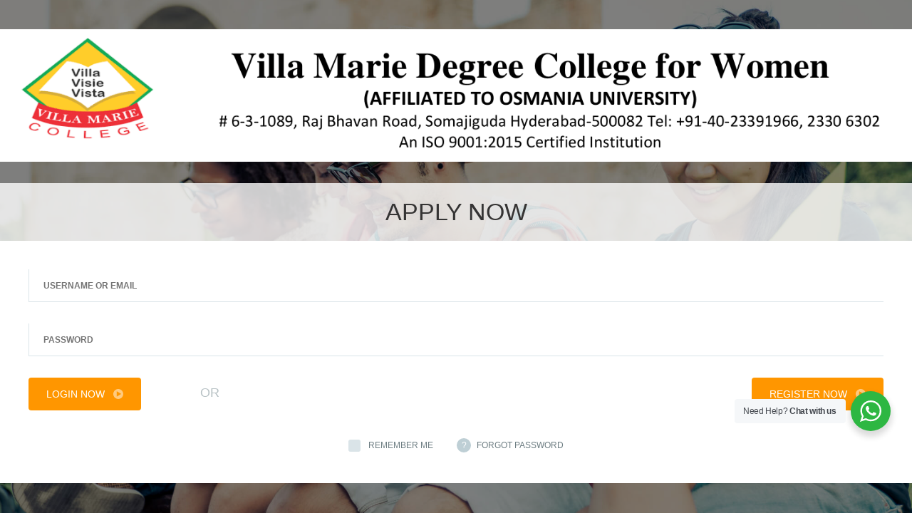

--- FILE ---
content_type: text/html; charset=UTF-8
request_url: https://www.villamariecollege.ac.in/apply-online/
body_size: 8699
content:
<!DOCTYPE html><html lang="en-US"><head><meta charset="UTF-8"><meta http-equiv="X-UA-Compatible" content="IE=edge"><meta name="viewport" content="width=device-width, initial-scale=1.0; maximum-scale=1"><title>Apply Online &#8211; Villa Marie Degree College for Women</title><meta name='robots' content='max-image-preview:large' /><link rel='dns-prefetch' href='//maps.googleapis.com' /><link rel='dns-prefetch' href='//www.googletagmanager.com' /><link rel='dns-prefetch' href='//fonts.googleapis.com' /><link rel="alternate" type="application/rss+xml" title="Villa Marie Degree College for Women &raquo; Feed" href="https://www.villamariecollege.ac.in/feed/" /><link rel="alternate" type="application/rss+xml" title="Villa Marie Degree College for Women &raquo; Comments Feed" href="https://www.villamariecollege.ac.in/comments/feed/" /><style type="text/css">img.wp-smiley,img.emoji{display:inline !important;border:none !important;box-shadow:none !important;height:1em !important;width:1em !important;margin:0 .07em !important;vertical-align:-.1em !important;background:0 0 !important;padding:0 !important}</style><link rel='stylesheet' id='wp-block-library-css' href='https://www.villamariecollege.ac.in/wp-includes/css/dist/block-library/style.min.css?ver=6.2.8' type='text/css' media='all' /><style id='filebird-block-filebird-gallery-style-inline-css' type='text/css'>ul.filebird-block-filebird-gallery{margin:auto!important;padding:0!important;width:100%}ul.filebird-block-filebird-gallery.layout-grid{display:grid;grid-gap:20px;align-items:stretch;grid-template-columns:repeat(var(--columns),1fr);justify-items:stretch}ul.filebird-block-filebird-gallery.layout-grid li img{border:1px solid #ccc;box-shadow:2px 2px 6px 0 rgba(0,0,0,.3);height:100%;max-width:100%;-o-object-fit:cover;object-fit:cover;width:100%}ul.filebird-block-filebird-gallery.layout-masonry{-moz-column-count:var(--columns);-moz-column-gap:var(--space);column-gap:var(--space);-moz-column-width:var(--min-width);columns:var(--min-width) var(--columns);display:block;overflow:auto}ul.filebird-block-filebird-gallery.layout-masonry li{margin-bottom:var(--space)}ul.filebird-block-filebird-gallery li{list-style:none}ul.filebird-block-filebird-gallery li figure{height:100%;margin:0;padding:0;position:relative;width:100%}ul.filebird-block-filebird-gallery li figure figcaption{background:linear-gradient(0deg,rgba(0,0,0,.7),rgba(0,0,0,.3) 70%,transparent);bottom:0;box-sizing:border-box;color:#fff;font-size:.8em;margin:0;max-height:100%;overflow:auto;padding:3em .77em .7em;position:absolute;text-align:center;width:100%;z-index:2}ul.filebird-block-filebird-gallery li figure figcaption a{color:inherit}</style><link rel='stylesheet' id='nta-css-popup-css' href='https://www.villamariecollege.ac.in/wp-content/cache/autoptimize/css/autoptimize_single_98071b0a7461926f91a06b2e588a9b1e.css?ver=6.2.8' type='text/css' media='all' /><link rel='stylesheet' id='classic-theme-styles-css' href='https://www.villamariecollege.ac.in/wp-includes/css/classic-themes.min.css?ver=6.2.8' type='text/css' media='all' /><style id='global-styles-inline-css' type='text/css'>body{--wp--preset--color--black:#000;--wp--preset--color--cyan-bluish-gray:#abb8c3;--wp--preset--color--white:#fff;--wp--preset--color--pale-pink:#f78da7;--wp--preset--color--vivid-red:#cf2e2e;--wp--preset--color--luminous-vivid-orange:#ff6900;--wp--preset--color--luminous-vivid-amber:#fcb900;--wp--preset--color--light-green-cyan:#7bdcb5;--wp--preset--color--vivid-green-cyan:#00d084;--wp--preset--color--pale-cyan-blue:#8ed1fc;--wp--preset--color--vivid-cyan-blue:#0693e3;--wp--preset--color--vivid-purple:#9b51e0;--wp--preset--gradient--vivid-cyan-blue-to-vivid-purple:linear-gradient(135deg,rgba(6,147,227,1) 0%,#9b51e0 100%);--wp--preset--gradient--light-green-cyan-to-vivid-green-cyan:linear-gradient(135deg,#7adcb4 0%,#00d082 100%);--wp--preset--gradient--luminous-vivid-amber-to-luminous-vivid-orange:linear-gradient(135deg,rgba(252,185,0,1) 0%,rgba(255,105,0,1) 100%);--wp--preset--gradient--luminous-vivid-orange-to-vivid-red:linear-gradient(135deg,rgba(255,105,0,1) 0%,#cf2e2e 100%);--wp--preset--gradient--very-light-gray-to-cyan-bluish-gray:linear-gradient(135deg,#eee 0%,#a9b8c3 100%);--wp--preset--gradient--cool-to-warm-spectrum:linear-gradient(135deg,#4aeadc 0%,#9778d1 20%,#cf2aba 40%,#ee2c82 60%,#fb6962 80%,#fef84c 100%);--wp--preset--gradient--blush-light-purple:linear-gradient(135deg,#ffceec 0%,#9896f0 100%);--wp--preset--gradient--blush-bordeaux:linear-gradient(135deg,#fecda5 0%,#fe2d2d 50%,#6b003e 100%);--wp--preset--gradient--luminous-dusk:linear-gradient(135deg,#ffcb70 0%,#c751c0 50%,#4158d0 100%);--wp--preset--gradient--pale-ocean:linear-gradient(135deg,#fff5cb 0%,#b6e3d4 50%,#33a7b5 100%);--wp--preset--gradient--electric-grass:linear-gradient(135deg,#caf880 0%,#71ce7e 100%);--wp--preset--gradient--midnight:linear-gradient(135deg,#020381 0%,#2874fc 100%);--wp--preset--duotone--dark-grayscale:url('#wp-duotone-dark-grayscale');--wp--preset--duotone--grayscale:url('#wp-duotone-grayscale');--wp--preset--duotone--purple-yellow:url('#wp-duotone-purple-yellow');--wp--preset--duotone--blue-red:url('#wp-duotone-blue-red');--wp--preset--duotone--midnight:url('#wp-duotone-midnight');--wp--preset--duotone--magenta-yellow:url('#wp-duotone-magenta-yellow');--wp--preset--duotone--purple-green:url('#wp-duotone-purple-green');--wp--preset--duotone--blue-orange:url('#wp-duotone-blue-orange');--wp--preset--font-size--small:13px;--wp--preset--font-size--medium:20px;--wp--preset--font-size--large:36px;--wp--preset--font-size--x-large:42px;--wp--preset--spacing--20:.44rem;--wp--preset--spacing--30:.67rem;--wp--preset--spacing--40:1rem;--wp--preset--spacing--50:1.5rem;--wp--preset--spacing--60:2.25rem;--wp--preset--spacing--70:3.38rem;--wp--preset--spacing--80:5.06rem;--wp--preset--shadow--natural:6px 6px 9px rgba(0,0,0,.2);--wp--preset--shadow--deep:12px 12px 50px rgba(0,0,0,.4);--wp--preset--shadow--sharp:6px 6px 0px rgba(0,0,0,.2);--wp--preset--shadow--outlined:6px 6px 0px -3px rgba(255,255,255,1),6px 6px rgba(0,0,0,1);--wp--preset--shadow--crisp:6px 6px 0px rgba(0,0,0,1)}:where(.is-layout-flex){gap:.5em}body .is-layout-flow>.alignleft{float:left;margin-inline-start:0;margin-inline-end:2em}body .is-layout-flow>.alignright{float:right;margin-inline-start:2em;margin-inline-end:0}body .is-layout-flow>.aligncenter{margin-left:auto !important;margin-right:auto !important}body .is-layout-constrained>.alignleft{float:left;margin-inline-start:0;margin-inline-end:2em}body .is-layout-constrained>.alignright{float:right;margin-inline-start:2em;margin-inline-end:0}body .is-layout-constrained>.aligncenter{margin-left:auto !important;margin-right:auto !important}body .is-layout-constrained>:where(:not(.alignleft):not(.alignright):not(.alignfull)){max-width:var(--wp--style--global--content-size);margin-left:auto !important;margin-right:auto !important}body .is-layout-constrained>.alignwide{max-width:var(--wp--style--global--wide-size)}body .is-layout-flex{display:flex}body .is-layout-flex{flex-wrap:wrap;align-items:center}body .is-layout-flex>*{margin:0}:where(.wp-block-columns.is-layout-flex){gap:2em}.has-black-color{color:var(--wp--preset--color--black) !important}.has-cyan-bluish-gray-color{color:var(--wp--preset--color--cyan-bluish-gray) !important}.has-white-color{color:var(--wp--preset--color--white) !important}.has-pale-pink-color{color:var(--wp--preset--color--pale-pink) !important}.has-vivid-red-color{color:var(--wp--preset--color--vivid-red) !important}.has-luminous-vivid-orange-color{color:var(--wp--preset--color--luminous-vivid-orange) !important}.has-luminous-vivid-amber-color{color:var(--wp--preset--color--luminous-vivid-amber) !important}.has-light-green-cyan-color{color:var(--wp--preset--color--light-green-cyan) !important}.has-vivid-green-cyan-color{color:var(--wp--preset--color--vivid-green-cyan) !important}.has-pale-cyan-blue-color{color:var(--wp--preset--color--pale-cyan-blue) !important}.has-vivid-cyan-blue-color{color:var(--wp--preset--color--vivid-cyan-blue) !important}.has-vivid-purple-color{color:var(--wp--preset--color--vivid-purple) !important}.has-black-background-color{background-color:var(--wp--preset--color--black) !important}.has-cyan-bluish-gray-background-color{background-color:var(--wp--preset--color--cyan-bluish-gray) !important}.has-white-background-color{background-color:var(--wp--preset--color--white) !important}.has-pale-pink-background-color{background-color:var(--wp--preset--color--pale-pink) !important}.has-vivid-red-background-color{background-color:var(--wp--preset--color--vivid-red) !important}.has-luminous-vivid-orange-background-color{background-color:var(--wp--preset--color--luminous-vivid-orange) !important}.has-luminous-vivid-amber-background-color{background-color:var(--wp--preset--color--luminous-vivid-amber) !important}.has-light-green-cyan-background-color{background-color:var(--wp--preset--color--light-green-cyan) !important}.has-vivid-green-cyan-background-color{background-color:var(--wp--preset--color--vivid-green-cyan) !important}.has-pale-cyan-blue-background-color{background-color:var(--wp--preset--color--pale-cyan-blue) !important}.has-vivid-cyan-blue-background-color{background-color:var(--wp--preset--color--vivid-cyan-blue) !important}.has-vivid-purple-background-color{background-color:var(--wp--preset--color--vivid-purple) !important}.has-black-border-color{border-color:var(--wp--preset--color--black) !important}.has-cyan-bluish-gray-border-color{border-color:var(--wp--preset--color--cyan-bluish-gray) !important}.has-white-border-color{border-color:var(--wp--preset--color--white) !important}.has-pale-pink-border-color{border-color:var(--wp--preset--color--pale-pink) !important}.has-vivid-red-border-color{border-color:var(--wp--preset--color--vivid-red) !important}.has-luminous-vivid-orange-border-color{border-color:var(--wp--preset--color--luminous-vivid-orange) !important}.has-luminous-vivid-amber-border-color{border-color:var(--wp--preset--color--luminous-vivid-amber) !important}.has-light-green-cyan-border-color{border-color:var(--wp--preset--color--light-green-cyan) !important}.has-vivid-green-cyan-border-color{border-color:var(--wp--preset--color--vivid-green-cyan) !important}.has-pale-cyan-blue-border-color{border-color:var(--wp--preset--color--pale-cyan-blue) !important}.has-vivid-cyan-blue-border-color{border-color:var(--wp--preset--color--vivid-cyan-blue) !important}.has-vivid-purple-border-color{border-color:var(--wp--preset--color--vivid-purple) !important}.has-vivid-cyan-blue-to-vivid-purple-gradient-background{background:var(--wp--preset--gradient--vivid-cyan-blue-to-vivid-purple) !important}.has-light-green-cyan-to-vivid-green-cyan-gradient-background{background:var(--wp--preset--gradient--light-green-cyan-to-vivid-green-cyan) !important}.has-luminous-vivid-amber-to-luminous-vivid-orange-gradient-background{background:var(--wp--preset--gradient--luminous-vivid-amber-to-luminous-vivid-orange) !important}.has-luminous-vivid-orange-to-vivid-red-gradient-background{background:var(--wp--preset--gradient--luminous-vivid-orange-to-vivid-red) !important}.has-very-light-gray-to-cyan-bluish-gray-gradient-background{background:var(--wp--preset--gradient--very-light-gray-to-cyan-bluish-gray) !important}.has-cool-to-warm-spectrum-gradient-background{background:var(--wp--preset--gradient--cool-to-warm-spectrum) !important}.has-blush-light-purple-gradient-background{background:var(--wp--preset--gradient--blush-light-purple) !important}.has-blush-bordeaux-gradient-background{background:var(--wp--preset--gradient--blush-bordeaux) !important}.has-luminous-dusk-gradient-background{background:var(--wp--preset--gradient--luminous-dusk) !important}.has-pale-ocean-gradient-background{background:var(--wp--preset--gradient--pale-ocean) !important}.has-electric-grass-gradient-background{background:var(--wp--preset--gradient--electric-grass) !important}.has-midnight-gradient-background{background:var(--wp--preset--gradient--midnight) !important}.has-small-font-size{font-size:var(--wp--preset--font-size--small) !important}.has-medium-font-size{font-size:var(--wp--preset--font-size--medium) !important}.has-large-font-size{font-size:var(--wp--preset--font-size--large) !important}.has-x-large-font-size{font-size:var(--wp--preset--font-size--x-large) !important}.wp-block-navigation a:where(:not(.wp-element-button)){color:inherit}:where(.wp-block-columns.is-layout-flex){gap:2em}.wp-block-pullquote{font-size:1.5em;line-height:1.6}</style><link rel='stylesheet' id='contact-form-7-css' href='https://www.villamariecollege.ac.in/wp-content/cache/autoptimize/css/autoptimize_single_0e4a098f3f6e3faede64db8b9da80ba2.css?ver=5.7.7' type='text/css' media='all' /><link rel='stylesheet' id='image-hover-effects-css-css' href='https://www.villamariecollege.ac.in/wp-content/cache/autoptimize/css/autoptimize_single_d1c7032e9c16aadb6acc01cef2bba21a.css?ver=6.2.8' type='text/css' media='all' /><link rel='stylesheet' id='style-css-css' href='https://www.villamariecollege.ac.in/wp-content/cache/autoptimize/css/autoptimize_single_ce6e53898869a251c6655637f93b431f.css?ver=6.2.8' type='text/css' media='all' /><link rel='stylesheet' id='font-awesome-latest-css' href='https://www.villamariecollege.ac.in/wp-content/cache/autoptimize/css/autoptimize_single_daf5cd5fe4cffe229b52d2de9aaca383.css?ver=6.2.8' type='text/css' media='all' /><link rel='stylesheet' id='villa-campus-events-public-css' href='https://www.villamariecollege.ac.in/wp-content/plugins/villa-campus-events/public/css/villa-campus-events-public.css?ver=7.0.0' type='text/css' media='all' /><link rel='stylesheet' id='customs-style-css' href='https://www.villamariecollege.ac.in/wp-content/themes/edumart/css/customs-style.css?ver=6.2.8' type='text/css' media='all' /><style id='customs-style-inline-css' type='text/css'>.why-choose.grey-bg{background:#f3f6f8 !important}.why-choose{background:#17a43b !important}.navbar-inverse{background:#17a43b !important}a.scroll-top{background-color:#17a43b !important}.our-cources ul.course-list li .fess-box{background:#17a43b !important}.how-study ul li:nth-child(2) .cnt-block h3:before,.how-study ul li:nth-child(2) a.more:hover{background:#17a43b !important}.about a.know-more:hover span{color:#17a43b !important}.btn.blue:hover{background:#17a43b !important}a.btn-circle.more{background:#17a43b !important}ol.ord-listing li:before{background:#17a43b !important}ul.news-listing>li .read-more:hover span{color:#17a43b !important}ul.gallery-filter li:after{background:#17a43b !important}[type=checkbox]:not(:checked)+label:after,[type=checkbox]:checked+label:after{color:#17a43b !important}.login-wrapper a.forgot:hover span{background:#17a43b !important}.login-wrapper .btn:hover{background:#17a43b !important}.blog-left ul.follow-us li a:hover{background:#17a43b !important;border-color:#1c7bc3}ul.tags-list li a:hover{background:#17a43b !important}.search-block .search:hover{background:#17a43b !important}ul.blog-listing>li .read-more:hover span{color:#ff9600 !important}.msg-success{background:#17a43b !important}.contact-detail{background:#17a43b !important}.course-tab>li.active>a span,.course-tab>li.active>a:focus span,.course-tab>li.active>a:hover span,.course-tab>li>a:hover span{color:#17a43b !important}.course-tab>li.active>a,.course-tab>li.active>a:focus,.course-tab>li.active>a:hover,.course-tab>li>a:hover{background:0 0;border-bottom:2px #17a43b solid !important;color:#17a43b !important}.course-detail .duration.fee .detail{font-size:36px;color:#ff9600 !important}.enquire-now .enquire-btn:hover{background:#17a43b !important}a.download-pros:hover,a.download-cert:hover{background-color:#17a43b !important}.about-video p a:hover{color:#17a43b !important}ul.our-strength.opt2 li .icon span{color:#17a43b !important}.sk-folding-cube .sk-cube:before{background-color:#ff9600 !important}a.btn-circle.plus:hover{background:#ff9600 !important}a.btn-circle{background:#ff9600 !important}ul.news-listing>li .read-more span{color:#ff9600 !important}.pagination.blue>li>a:focus,.pagination.blue>li>a:hover,.pagination.blue>li>span:focus,.pagination.blue>li>span:hover{background:#ff9600 !important}.archives ul li a:hover,.archives ul li:hover span{color:#ff9600 !important}.search-block .search{background:#ff9600 !important}.blog-wrapper .pagination>li>a:focus,.blog-wrapper .pagination>li>a:hover,.blog-wrapper .pagination>li>span:focus,.blog-wrapper .pagination>li>span:hover{background:#ff9600 !important}ul.blog-listing>li .read-more span{color:#ff9600 !important}.contact-bottom{background:#ff9600 !important}.comments-wrapper ul.comments li .com-txt a:hover{color:#ff9600 !important}.how-apply ul li:hover .num,.how-apply ul li.active .num{background:#ff9600 !important}.how-apply ul li .icon-block{background:#ff9600 !important}.table-col1:before{color:#ff9600 !important}#curriculam .lecture-txt a.preview:hover{background:#ff9600 !important}.enquire-now .enquire-btn{background:#ff9600 !important}.pagination>li>a:focus,.pagination>li>a:hover,.pagination>li>span:focus,.pagination>li>span:hover{background:#ff9600 !important;color:#fff}.inner-banner a.apply-online{background:#ff9600 !important}a.scroll-top:hover{background:#ff9600 !important}.campus-tour ul.gallery li a{background:#ff9600 !important}.news-events a.know-more span{color:#ff9600 !important}.news-events ul li .cnt-block .plus-icon:hover{background:#ff9600 !important}.how-study ul li a.more:hover{background:#ff9600 !important;color:#fff}.how-study ul li .cnt-block h3:before{background:#ff9600 !important}.our-cources ul.course-list li .fess-box{background:#ff9600 !important}.about a.know-more span{color:#ff9600 !important}.about ul.our-links li .detail a.more{color:#ff9600 !important;border:2px #ff9600 solid !important}.about ul.our-links li.prospects .detail a.more{border:2px #ff9600 solid !important;color:#ff9600 !important}.about ul.our-links li.apply-online{background:#ff9600 !important}.btn{background:#ff9600 !important}.navbar .dropdown-menu>li>a:focus,.navbar .dropdown-menu>li>a:hover{background:#ff9600 !important;color:#fff}.navbar .dropdown-menu:after{border-bottom-color:#ff9600 !important}.navbar .dropdown-menu{border-top:4px #ff9600 solid !important}.header-middle .contact ul li a:hover{color:#ff9600 !important}.select2-container--default .select2-results__option--highlighted[aria-selected]{background:#ff9600 !important}.sk-folding-cube .sk-cube:before{background-color:#ff9600 !important}.subscribe .tnp-widget-minimal form .tnp-submit:hover{background:#ff9600 !important}.testimonial #bx-pager a:hover:after,.testimonial #bx-pager a.active:after{border-bottom:10px solid #FF9600!important}.testimonial #bx-pager a:hover img,.testimonial #bx-pager a.active img{border:5px solid #ff9600 !important}</style><link rel='stylesheet' id='edumart-style-css' href='https://www.villamariecollege.ac.in/wp-content/cache/autoptimize/css/autoptimize_single_cecbdfe2e5c1541b489e9b748cc64bf6.css?ver=2017-10-06' type='text/css' media='all' /><link rel='stylesheet' id='edumart-reset-css' href='https://www.villamariecollege.ac.in/wp-content/cache/autoptimize/css/autoptimize_single_34258e7cfa7909ddc3cf2a56444ac77f.css?ver=6.2.8' type='text/css' media='all' /><link rel='stylesheet' id='edumart-fonts-css' href='https://www.villamariecollege.ac.in/wp-content/cache/autoptimize/css/autoptimize_single_cef8810f99969f6c06415c2d75c26961.css?ver=6.2.8' type='text/css' media='all' /><link rel='stylesheet' id='bootstrap-min-css' href='https://www.villamariecollege.ac.in/wp-content/themes/edumart/assets/bootstrap/css/bootstrap.min.css?ver=6.2.8' type='text/css' media='all' /><link rel='stylesheet' id='select2-min-css' href='https://www.villamariecollege.ac.in/wp-content/themes/edumart/assets/select2/css/select2.min.css?ver=6.2.8' type='text/css' media='all' /><link rel='stylesheet' id='font-awesome-min-css' href='https://www.villamariecollege.ac.in/wp-content/themes/edumart/assets/font-awesome/css/font-awesome.min.css?ver=6.2.8' type='text/css' media='all' /><link rel='stylesheet' id='magnific-popup-css' href='https://www.villamariecollege.ac.in/wp-content/cache/autoptimize/css/autoptimize_single_30b593b71d7672658f89bfea0ab360c9.css?ver=6.2.8' type='text/css' media='all' /><link rel='stylesheet' id='edumart-iconmoon-css' href='https://www.villamariecollege.ac.in/wp-content/cache/autoptimize/css/autoptimize_single_b5aecf2474dac99066a268fb46875b8f.css?ver=6.2.8' type='text/css' media='all' /><link rel='stylesheet' id='edumart-datepicker-css' href='https://www.villamariecollege.ac.in/wp-content/cache/autoptimize/css/autoptimize_single_7ad42b1481947ef10957443257712c6f.css?ver=6.2.8' type='text/css' media='all' /><link rel='stylesheet' id='owl-carousel-min-css' href='https://www.villamariecollege.ac.in/wp-content/themes/edumart/assets/owl-carousel/css/owl.carousel.min.css?ver=6.2.8' type='text/css' media='all' /><link crossorigin="anonymous" rel='stylesheet' id='edumart-roboto-fonts-css' href='https://fonts.googleapis.com/css?family=Roboto%3A400%2C100%2C300%2C400italic%2C500%2C700&#038;ver=1.0.0' type='text/css' media='all' /><link rel='stylesheet' id='edumart-custom-css' href='https://www.villamariecollege.ac.in/wp-content/cache/autoptimize/css/autoptimize_single_46c3a3a40f82e93dbf8d4e3d4f4d4243.css?ver=1.0' type='text/css' media='all' /><link crossorigin="anonymous" rel='stylesheet' id='gideon-roman-css' href='//fonts.googleapis.com/css?family=Gideon+Roman%3Aregular&#038;subset=latin%2Clatin-ext%2Cvietnamese&#038;ver=2.9.6' type='text/css' media='all' /><link crossorigin="anonymous" rel='stylesheet' id='eb-garamond-css' href='//fonts.googleapis.com/css?family=EB+Garamond%3Aregular%2C500%2C600%2C700%2C800%2Citalic%2C500italic%2C600italic%2C700italic%2C800italic&#038;subset=cyrillic%2Ccyrillic-ext%2Cgreek%2Cgreek-ext%2Clatin%2Clatin-ext%2Cvietnamese&#038;ver=2.9.6' type='text/css' media='all' /><link crossorigin="anonymous" rel='stylesheet' id='roboto-slab-css' href='//fonts.googleapis.com/css?family=Roboto+Slab%3A100%2C200%2C300%2Cregular%2C500%2C600%2C700%2C800%2C900&#038;subset=cyrillic&#038;ver=2.9.6' type='text/css' media='all' /><link rel='stylesheet' id='kc-general-css' href='https://www.villamariecollege.ac.in/wp-content/plugins/kingcomposer/assets/frontend/css/kingcomposer.min.css?ver=2.9.6' type='text/css' media='all' /><link rel='stylesheet' id='kc-animate-css' href='https://www.villamariecollege.ac.in/wp-content/cache/autoptimize/css/autoptimize_single_3a31ee25cc67234c751581c987d638bc.css?ver=2.9.6' type='text/css' media='all' /><link rel='stylesheet' id='kc-icon-1-css' href='https://www.villamariecollege.ac.in/wp-content/cache/autoptimize/css/autoptimize_single_0648b2cd34c7826c24d335ebc70c89d7.css?ver=2.9.6' type='text/css' media='all' /> <script type='text/javascript' src='https://www.villamariecollege.ac.in/wp-includes/js/jquery/jquery.min.js?ver=3.6.4' id='jquery-core-js'></script> 
 <script type='text/javascript' src='https://www.googletagmanager.com/gtag/js?id=G-0BY504Z0RF' id='google_gtagjs-js' async></script> <link rel="https://api.w.org/" href="https://www.villamariecollege.ac.in/wp-json/" /><link rel="alternate" type="application/json" href="https://www.villamariecollege.ac.in/wp-json/wp/v2/pages/446" /><link rel="EditURI" type="application/rsd+xml" title="RSD" href="https://www.villamariecollege.ac.in/xmlrpc.php?rsd" /><link rel="wlwmanifest" type="application/wlwmanifest+xml" href="https://www.villamariecollege.ac.in/wp-includes/wlwmanifest.xml" /><meta name="generator" content="WordPress 6.2.8" /><link rel="canonical" href="https://www.villamariecollege.ac.in/apply-online/" /><link rel='shortlink' href='https://www.villamariecollege.ac.in/?p=446' /><link rel="alternate" type="application/json+oembed" href="https://www.villamariecollege.ac.in/wp-json/oembed/1.0/embed?url=https%3A%2F%2Fwww.villamariecollege.ac.in%2Fapply-online%2F" /><link rel="alternate" type="text/xml+oembed" href="https://www.villamariecollege.ac.in/wp-json/oembed/1.0/embed?url=https%3A%2F%2Fwww.villamariecollege.ac.in%2Fapply-online%2F&#038;format=xml" /><meta name="generator" content="Site Kit by Google 1.170.0" /><meta name="generator" content="Redux 4.5.7" /><meta name="generator" content="Powered by WPBakery Page Builder - drag and drop page builder for WordPress."/><meta name="generator" content="Powered by Slider Revolution 6.5.20 - responsive, Mobile-Friendly Slider Plugin for WordPress with comfortable drag and drop interface." /><link rel="icon" href="https://www.villamariecollege.ac.in/wp-content/uploads/2022/05/cropped-villafavicon-32x32.jpg" sizes="32x32" /><link rel="icon" href="https://www.villamariecollege.ac.in/wp-content/uploads/2022/05/cropped-villafavicon-192x192.jpg" sizes="192x192" /><link rel="apple-touch-icon" href="https://www.villamariecollege.ac.in/wp-content/uploads/2022/05/cropped-villafavicon-180x180.jpg" /><meta name="msapplication-TileImage" content="https://www.villamariecollege.ac.in/wp-content/uploads/2022/05/cropped-villafavicon-270x270.jpg" /><style type="text/css" id="wp-custom-css">.kc-container p{padding:20px 0 0}.kc-video-inner iframe{margin-bottom:0;height:341px !important}body.kc-css-system .kc-css-491153{background:#fff;margin-right:0;margin-left:100px !important;padding:15px;max-width:300px}h5.kc_title{background:#e1303e;display:inline-block;margin:0 auto 15px;text-align:center;padding:5px 15px 5px !important;line-height:normal;color:#fff !important}.kc-title-wrap{width:100%;text-align:center}#about-section .kc-title-wrap{text-align:left}h1.kc_title{color:#333;font-size:3em !important;text-transform:capitalize;padding-bottom:30px;text-align:left}.course-section a.kc_button{width:100%;margin-bottom:50px;height:80px;line-height:80px;padding:0;font-size:15px;border-color:#0b2c2f;background-color:#0b2c2f;border-width:1px;background-image:linear-gradient(to bottom,rgba(255,255,255,.2) 0,rgba(255,255,255,.01) 100%);background-repeat:repeat-x;border-radius:10px}.course-section a.kc_button:hover{background-color:#196166;color:#fff}.header-top ul.top-nav li{display:block;padding:0 13px;float:left;font-size:14px;font-weight:400;text-transform:inherit;letter-spacing:.3px}.header-top ul.top-nav li a{color:#fff}body{overflow-x:hidden}rs-layer-wrap h2{padding:30px 20px 25px;color:#fff;font-size:5rem}.callout-section p{color:#333 !important;opacity:.8;letter-spacing:.3px;font-weight:400 !important;font-size:15px !important}@media only screen and (min-width:1000px) and (max-width:5000px){body .callout-section .kc_col-sm-4{width:30.33% !important;box-shadow:0 5px 11px 0 rgba(50,50,50,.08)}}.callout-section h2{color:#333;font-size:1.2em !important;text-transform:capitalize;padding-bottom:0;font-weight:500 !important;letter-spacing:.5px}.footer,.footer .bottom{background:#333a3f;padding:30px 0}.why-choose-me .number{background:#fff;display:inline-block;padding:80px 50px;border-radius:30px;box-shadow:0 5px 11px 0 rgba(50,50,50,.08)}.footer .foot-nav{display:block;width:25%;padding-right:30px;float:left;margin-bottom:30px;border:none !important}.footer p{font-size:15px !important;color:#bbb !important;text-align:center}.footer .footer-logo{display:block;padding-bottom:30px;margin-bottom:30px;border-bottom:1px #b9b9b93b solid;text-align:center}.why-choose-me .number p{padding:10px 0 0}.why-choose-me .number h2{padding:0;margin:0;font-weight:600}.footer .foot-nav ul li a{font-size:15px;color:#bbb;line-height:24px;margin-bottom:20px;display:inline-block}.about ul.our-links{margin:-50px 0 0}body.kc-css-system .kc-css-614715{text-align:left;background:#f5eaea;padding-top:300px !important;padding-bottom:80px;margin-top:-300px !important;position:relative}body.kc-css-system .scroll-home2 .kc_row{background:#fff;margin-right:0;margin-left:100px;padding:15px}body.kc-css-system .scroll-home2 h2{margin-left:100px}@media screen and (max-width:767px){iframe{width:100% !important}.about ul.our-links li{padding:20px 20px 30px;height:auto !important;width:100% !important}.about ul.our-links li p{padding-bottom:0;padding:0}.about ul.our-links{margin:-80px 0 0}.about ul.our-links li .detail h3{display:block;padding-bottom:10px;font-family:'DM Sans',sans-serif;font-size:20px;color:#fff;text-transform:initial;font-weight:600;line-height:33px}body.kc-css-system .kc-css-614715{text-align:left;background:#f5eaea;padding-top:30px !important;padding-bottom:80px;margin-top:-50px !important;position:relative}body.kc-css-system .kc-css-565697{text-align:center;padding:0 30px !important}body.kc-css-system .kc-css-957433{text-align:center;padding:0 30px !important}body.kc-css-system .kc-css-885278{color:#fff;text-align:center;padding:0 30px !important}.header-middle{padding-top:0;padding-bottom:0;text-align:center}.header-middle p{text-align:center}.header-middle img{margin:0 auto}body.kc-css-system .kc-css-984437{color:#fff;text-align:center;padding:0 30px !important}body.kc-css-system .kc-css-312679{text-align:center;padding:0 30px !important}body.kc-css-system .kc-css-406691{text-align:center;padding:0 30px !important}.header-middle h3{font-weight:600;padding:0 0 10px;font-size:18px}}.testimonial:after{background:0 0}.strong-view.wpmtst-default .wpmtst-testimonial-inner{border:1px solid #fff;padding:40px;text-align:left}.strong-view.wpmtst-default .wpmtst-testimonial div{padding:30px;margin-bottom:50px}.strong-view.wpmtst-default .wpmtst-testimonial:nth-child(1) div{background:#e5f4e0}.strong-view.wpmtst-default .wpmtst-testimonial:nth-child(2) div{background:#f4f4e0}.strong-view.wpmtst-default .wpmtst-testimonial:nth-child(3) div{background:#e5f4e0}.strong-view.wpmtst-default .wpmtst-testimonial:nth-child(4) div{background:#f4f4e0}.strong-view.wpmtst-default .wpmtst-testimonial:nth-child(5) div{background:#e5f4e0}.strong-view.wpmtst-default .wpmtst-testimonial:nth-child(6) div{background:#f4f4e0}.strong-view.wpmtst-default .wpmtst-testimonial:nth-child(7) div{background:#e5f4e0}.strong-view.wpmtst-default .wpmtst-testimonial:nth-child(8) div{background:#f4f4e0}.strong-view.wpmtst-default .wpmtst-testimonial:nth-child(9) div{background:#e5f4e0}.strong-view.wpmtst-default .wpmtst-testimonial:nth-child(10) div{background:#f4f4e0}.strong-view.wpmtst-default .wpmtst-testimonial:nth-child(11) div{background:#e5f4e0}.strong-view.wpmtst-default .wpmtst-testimonial:nth-child(12) div{background:#f4f4e0}.strong-view.wpmtst-default .wpmtst-testimonial-heading{background:url(img/quotes.png) no-repeat scroll left center transparent;margin-top:0;padding-left:40px;text-align:left;margin-bottom:15px !important;font-size:20px !important;text-transform:inherit}.strong-view.wpmtst-default .wpmtst-testimonial-inner{border:1px solid #fff;padding:30px;text-align:left;margin-bottom:15px}.callout-section h2.kc_title{font-weight:600 !important;letter-spacing:.3px;font-size:2rem !important;line-height:27px}body.kc-css-system .kc-css-43243{background:#fff;margin-right:0;margin-left:40px;padding:15px;max-width:300px;box-shadow:0 5px 11px 0 rgba(50,50,50,.08)}body.kc-css-system .kc-css-879619{background:#fff;margin-right:0;margin-left:50px;padding:15px;max-width:300px;box-shadow:0 5px 11px 0 rgba(50,50,50,.08)}body.kc-css-system .kc-css-400684 h2{margin-left:50px}.why-choose-me h2{font-weight:600 !important;font-size:2.5rem !important}marquee a{color:#333 !important}h1.kc_title{color:#333;font-size:2em !important;text-transform:capitalize;padding-bottom:30px;text-align:left;font-weight:600;line-height:47px}body.kc-css-system .kc-css-368593{max-width:300px}body.kc-css-system .kc-css-322073{max-width:300px}body.kc-css-system .kc-css-684323 h2{padding-left:50px}.about ul.our-links li .detail h3{font-size:27px;display:block;padding-bottom:10px;font-size:18px !important;font-size:28px;color:#fff;text-transform:initial;font-weight:600;line-height:28px}.about ul.our-links li{display:block !important;padding:44px 10px 27px 4% !important;opacity:1 !important;height:170px !important}@media (max-width:767px){body{overflow-x:hidden}.navbar-nav{margin:7.5px 15px}.footer .foot-nav{display:block;width:100%;padding:0 30px;float:left}.why-choose-me .number{background:#fff;display:inline-block;padding:50px;border-radius:30px;box-shadow:0 5px 11px 0 rgba(50,50,50,.08);margin-bottom:50px;width:80%}body.kc-css-system .kc-css-732580{margin-right:0;margin-left:0 !important;width:100% !important}body.kc-css-system .kc-css-668034{background:#fff;margin-right:0;margin-left:0 !important;padding:15px;width:100% !important}.why-choose-me h2{font-weight:600 !important;font-size:2.5rem !important;margin-top:50px;text-align:left !important}body.kc-css-system .kc-css-984203{padding-bottom:0 !important}body.kc-css-system .kc-css-241270 .kc-col-inner-container{padding-top:0 !important;padding-right:0 !important}body.kc-css-system .kc-css-907326,body.kc-css-system .kc-css-496502,body.kc-css-system .kc-css-812115{color:#fff;text-align:center;padding:0 30px !important}.callout-section .kc_col-sm-4{margin:0 auto 30px;max-width:93%}body.kc-css-system .kc-css-80525{background:#facb4b;padding-top:30px !important;padding-bottom:80px}}</style><style id="theme_option-dynamic-css" title="dynamic-css" class="redux-options-output">body{text-align:inherit;color:#333;font-size:14px}</style><style type="text/css" id="kc-css-general">.kc-off-notice{display:inline-block !important}.kc-container{max-width:1170px}</style><style type="text/css" id="kc-css-render"></style><noscript><style>.wpb_animate_when_almost_visible{opacity:1}</style></noscript><script src="https://www.villamariecollege.ac.in/wp-content/cache/autoptimize/js/autoptimize_4367fe1b9d2e4b44f91ed1d871dbff34.js"></script></head><body class="fill-bg" class="page-template page-template-template page-template-apply-online page-template-templateapply-online-php page page-id-446 kc-css-system wpb-js-composer js-comp-ver-6.4.1 vc_responsive"><div id="loading"><div class="element"><div class="sk-folding-cube"><div class="sk-cube1 sk-cube"></div><div class="sk-cube2 sk-cube"></div><div class="sk-cube4 sk-cube"></div><div class="sk-cube3 sk-cube"></div></div></div></div><section class="login-wrapper" style="background: url( ) center Array no-repeat center center / cover; "><div class="inner"><div class="regiter-inner"><div class="login-logo"> <a href="https://www.villamariecollege.ac.in/"> <img src="http://34.105.126.32/wp-content/uploads/2022/05/villamarie-logo-1.png" class="img-responsive" alt=""> </a></div><div class="head-block"><h1>Apply  Now</h1></div><div class="cnt-block"><form  class="form-outer" name="loginform" id=" loginform" action="https://www.villamariecollege.ac.in/wp-login.php" method="post"> <input placeholder="Username or Email" type="text" name="log" id="user_login" value="" /> <input placeholder="Password" type="password" name="pwd" id="user_pass" value="" /><div class="button-outer"> <button class="btn">Login now <span class="icon-more-icon"></span></button><div class="or hidden-xs">or</div> <a class="btn register" href="https://www.villamariecollege.ac.in/register">Register now <span class="icon-more-icon"></span></a></div><div class="remember"><div class="check"> <input type="checkbox" id="test1" /> <label for="test1">Remember me</label></div> <a href="#" class="forgot"><span>?</span>Forgot password</a></div></form></div></div></div></section><div id="wa"></div><link rel='stylesheet' id='rs-plugin-settings-css' href='https://www.villamariecollege.ac.in/wp-content/cache/autoptimize/css/autoptimize_single_7d4cdc18b95171f8dadb5d4fa0de7cf2.css?ver=6.5.20' type='text/css' media='all' /><style id='rs-plugin-settings-inline-css' type='text/css'></style> <script type='text/javascript' id='nta-js-global-js-extra'>var njt_wa_global={"ajax_url":"https:\/\/www.villamariecollege.ac.in\/wp-admin\/admin-ajax.php","nonce":"3ab217aec3","defaultAvatarSVG":"<svg width=\"48px\" height=\"48px\" class=\"nta-whatsapp-default-avatar\" version=\"1.1\" id=\"Layer_1\" xmlns=\"http:\/\/www.w3.org\/2000\/svg\" xmlns:xlink=\"http:\/\/www.w3.org\/1999\/xlink\" x=\"0px\" y=\"0px\"\n            viewBox=\"0 0 512 512\" style=\"enable-background:new 0 0 512 512;\" xml:space=\"preserve\">\n            <path style=\"fill:#EDEDED;\" d=\"M0,512l35.31-128C12.359,344.276,0,300.138,0,254.234C0,114.759,114.759,0,255.117,0\n            S512,114.759,512,254.234S395.476,512,255.117,512c-44.138,0-86.51-14.124-124.469-35.31L0,512z\"\/>\n            <path style=\"fill:#55CD6C;\" d=\"M137.71,430.786l7.945,4.414c32.662,20.303,70.621,32.662,110.345,32.662\n            c115.641,0,211.862-96.221,211.862-213.628S371.641,44.138,255.117,44.138S44.138,137.71,44.138,254.234\n            c0,40.607,11.476,80.331,32.662,113.876l5.297,7.945l-20.303,74.152L137.71,430.786z\"\/>\n            <path style=\"fill:#FEFEFE;\" d=\"M187.145,135.945l-16.772-0.883c-5.297,0-10.593,1.766-14.124,5.297\n            c-7.945,7.062-21.186,20.303-24.717,37.959c-6.179,26.483,3.531,58.262,26.483,90.041s67.09,82.979,144.772,105.048\n            c24.717,7.062,44.138,2.648,60.028-7.062c12.359-7.945,20.303-20.303,22.952-33.545l2.648-12.359\n            c0.883-3.531-0.883-7.945-4.414-9.71l-55.614-25.6c-3.531-1.766-7.945-0.883-10.593,2.648l-22.069,28.248\n            c-1.766,1.766-4.414,2.648-7.062,1.766c-15.007-5.297-65.324-26.483-92.69-79.448c-0.883-2.648-0.883-5.297,0.883-7.062\n            l21.186-23.834c1.766-2.648,2.648-6.179,1.766-8.828l-25.6-57.379C193.324,138.593,190.676,135.945,187.145,135.945\"\/>\n        <\/svg>","defaultAvatarUrl":"https:\/\/www.villamariecollege.ac.in\/wp-content\/plugins\/wp-whatsapp\/assets\/img\/whatsapp_logo.svg","timezone":"+00:00","i18n":{"online":"Online","offline":"Offline"},"urlSettings":{"onDesktop":"api","onMobile":"api","openInNewTab":"ON"}};</script> <script type='text/javascript' src='https://maps.googleapis.com/maps/api/js?key=AIzaSyAr1aEq7bDkMut4QdFt7aGXNaZS5EOs1Tc&#038;sensor=false&#038;ver=6.2.8' id='gmap-js'></script> </body></html>
<!--
Performance optimized by W3 Total Cache. Learn more: https://www.boldgrid.com/w3-total-cache/


Served from: www.villamariecollege.ac.in @ 2026-01-22 11:51:39 by W3 Total Cache
-->

--- FILE ---
content_type: text/css
request_url: https://www.villamariecollege.ac.in/wp-content/plugins/villa-campus-events/public/css/villa-campus-events-public.css?ver=7.0.0
body_size: 44
content:
/* Public styles for Villa Campus Events */


--- FILE ---
content_type: text/css
request_url: https://www.villamariecollege.ac.in/wp-content/cache/autoptimize/css/autoptimize_single_cecbdfe2e5c1541b489e9b748cc64bf6.css?ver=2017-10-06
body_size: 4619
content:
.screen-reader-text{clip:rect(1px,1px,1px,1px);height:1px;overflow:hidden;position:absolute !important;width:1px}.wp-caption-text{color:#707070;color:rgba(51,51,51,.7);font-family:"Noto Sans",sans-serif;font-size:12px;font-size:1.2rem;line-height:1.5;padding:.5em 0}.widget .gallery-caption{line-height:1.4583;padding:.5833em 0}.bypostauthor>article .fn:after{top:7px;left:6px}.blog-left .comments-wrapper .clearfix{list-style:none}.comments-wrapper h2{margin-bottom:56px}.com-txt h3{display:block;padding-bottom:13px;font-family:'texgyreadventorbold';font-size:16px;color:#4b5761;text-transform:uppercase}.com-img img{border-radius:50%}.com-txt{width:calc(100% - 92px);padding:30px 60px 30px 30px;float:right;background:#fbfcfd;border:1px #d1dadf solid;position:relative}.comments-wrapper .children{margin-left:42px}.comments-wrapper h2 a{font-family:'texgyreadventorbold';font-size:24px;color:#606d87;text-transform:uppercase}.com-txt p{padding-bottom:5px !important;font-size:14px;color:#8d8f8f}.comments{padding-top:0 !important}.blog-listing p{font-size:14px}.form-submit .btn{width:185px;display:inline-block;padding:12px 24px;border-radius:4px;background:#ff9600;font-family:'texgyreadventorbold';font-size:14px;color:#fff;text-transform:uppercase;-moz-transition:all .3s ease 0s;-o-transition:all .3s ease 0s;-webkit-transition:all .3s ease 0s;-ms-transition:all .3s ease 0s;transition:all .3s ease 0s}.blog-left h2{padding-top:30px;display:block;padding-bottom:22px;font-family:'texgyreadventorbold';font-size:20px;color:#606d87;text-transform:uppercase;border-bottom:1px #d5d7d9 solid;position:relative}.widget-wrapper h4{padding-bottom:16px;font-size:17px;color:#606d87;text-transform:uppercase}.widget_categories h4{border-bottom:1px #eee solid}.widget_categories .cat-item{border-top:1px #eee solid;display:block;padding:10px 0;font-size:13px}.img-block img{width:57px;height:44px}.widget_categories,.widget_archive{display:block}.widget_tag_cloud .tagcloud{border-top:1px #eee solid;display:block;padding-top:20px}.widget_tag_cloud .tagcloud a{padding:4px 10px;color:#fff;background:#abbfc9;text-transform:uppercase;border-radius:2px;font-size:10px !important}.widget_tag_cloud .tagcloud a:hover{background:#17a43b}.search-block .s{font-size:14px}.widget_archive h4{border-bottom:1px #eee solid}.widget_archive ul li a{display:inline-block;vertical-align:middle;margin-top:-2px;padding-right:10px;vertical-align:middle;font-size:16px;color:#8d8f8f}.widget_meta ul li a,.widget_pages ul li a,.widget_categories ul li a{color:#8d8f8f;font-size:16px}.widget_archive ul li a:hover{color:#ff9600}.widget_archive ul li{border-bottom:1px #eee solid;padding:10px}.widget_archive ul li .icon-date-icon:before{padding-right:10px}.content .cate{padding-top:20px;font-size:20px !important;font-weight:600}.padding-lg .imp-note .note-cus{width:72px;height:72px;line-height:52px;margin-right:25px;display:block;float:left;border-radius:50%;background:#fec472;font-size:24px;font-weight:700;text-align:center;color:#fff;border:12px #fdf2e4 solid}.form-wrapper .wpcf7-form .submit-cus{width:170px}.form-wrapper .wpcf7-form .submit-cus .col-sm-12{position:relative}.form-wrapper .wpcf7-form .submit-cus .col-sm-12 .btn{display:inline-block;border-radius:4px;background:#ff9600;font-family:'texgyreadventorbold';font-size:14px !important;color:#fff !important;text-transform:uppercase}.form-wrapper .wpcf7-form .submit-cus .col-sm-12 .icon-more-icon{left:130px;background:#ff9600;font-family:'texgyreadventorbold';font-size:14px;color:#fff;text-transform:uppercase;top:15px;position:absolute;padding-top:-20px}.about .left-block p{font-size:14px;color:#93a0a7}.about-video .overlay{background:#081d2d;position:absolute;width:100%;height:100%;top:0;left:0;z-index:0}.about-video .container .vc_column_container{height:100%;display:inline-block}.about-video .container .vc_column_container .vc_column-inner{height:100%}.about-video .container .vc_column_container .vc_column-inner .wpb_wrapper{height:100%;position:relative}.testimonial .overlay{position:absolute;width:100%;height:100%;top:0;left:0;z-index:0;background:#2e5f85}.about-video .container p{position:absolute;top:225px;white-space:nowrap;left:25%}.register .inner .regiter-inner .cnt-block form .phone,.register .inner .regiter-inner .cnt-block form textarea{width:100%;height:46px;margin-bottom:30px;padding:0 20px;background:0 0;border:none;border-left:1px #dae4e8 solid;border-bottom:1px #dae4e8 solid;font-size:12px;font-weight:700;color:#7f8385;z-index:2;position:relative}.register>.inner>.regiter-inner>.cnt-block>.alert-register{text-align:center;padding-bottom:40px;text-align:center;text-transform:none;font-size:20px}.register>.inner>.regiter-inner>.cnt-block>.alert-register>h4{padding-bottom:40px;text-align:center;color:#17a43b;text-transform:none}.cert-list li{font-size:14px;color:#93a0a7}.about .col-md-pull-7 .vc_column-inner .wpb_wrapper{max-width:438px}.instagram-pics li a img{height:45.13px}#navbar ul .menu-item{background-color:#17a43b !important}.faq-wrapper .faq-listing li .equal-hight p{font-family:'Roboto',sans-serif;font-size:14px;color:#93a0a7;line-height:26px}.subscribe .tnp-widget-minimal form{position:relative}.subscribe .tnp-widget-minimal form .tnp-email,.subscribe .tnp-widget-minimal form .tnp-submit{position:absolute}.subscribe .tnp-widget-minimal form .tnp-email{border-radius:4px}.subscribe .tnp-widget-minimal form .tnp-submit{background:#2c97ea;font-size:15px;color:#fff;border-radius:0 4px 4px 0;transition:all .3s ease 0s;padding-left:5px;width:75px;height:44px;margin-left:209px}.subscribe .tnp-widget-minimal form .tnp-submit:hover{background:#ff8500}@media (min-width:992px) and (max-width:1199px){.subscribe .tnp-widget-minimal form .tnp-submit{background:#2c97ea;font-size:15px;color:#fff;border-radius:0 4px 4px 0;transition:all .3s ease 0s;padding-left:5px;width:75px;height:44px;margin-left:209px}}@media (min-width:768px) and (max-width:991px){.footer .subscribe{width:100%;padding-right:30px}.footer .subscribe{display:block;padding:14px 58px 18px 0;width:95%;border-right:1px #537d9e solid}.footer .subscribe .tnp-email{width:78%;height:34px;font-size:10px !important;padding:4px !important}.footer .subscribe .tnp-widget-minimal form .tnp-submit{width:40px !important;height:34px !important;background:#2c97ea !important;font-size:8px !important;color:#fff !important;border-radius:0 4px 4px 0 !important;transition:all .3s ease 0s !important;padding-left:3px !important;margin-left:145px !important}}@media (max-width:767px){.footer .instagram{width:100% !important;border-right:none;padding-right:0 !important;padding-top:60px !important}.footer .bottom .subscribe .tnp-widget-minimal form .tnp-email{width:82% !important;height:44px !important;font-size:12px !important;color:#7da6c6 !important}.footer .bottom .subscribe .tnp-widget-minimal form .tnp-submit{margin-left:461px !important;width:18% !important}}@media (max-width:640px){.footer .bottom .subscribe .tnp-widget-minimal form .tnp-email{width:82% !important;height:44px !important;font-size:12px !important;color:#7da6c6 !important}.footer .bottom .subscribe .tnp-widget-minimal form .tnp-submit{margin-left:350px !important;width:18% !important}}@media (max-width:480px){.footer .instagram{padding-top:45px !important;width:82% !important}.footer .bottom .subscribe .tnp-widget-minimal form .tnp-submit{margin-left:245px !important;width:18% !important;font-size:13px !important}}@media (max-width:414px){.footer .instagram{width:82% !important;padding-top:60px !important}.footer>.bottom>.subscribe>.tnp-widget-minimal>form>.tnp-submit{margin-left:250px !important;width:18% !important;font-size:13px}}@media (max-width:375px){.footer .instagram{width:82% !important;padding-top:60px !important}.footer .bottom .subscribe .tnp-widget-minimal form .tnp-submit{margin-left:200px !important;width:18% !important;font-size:10px !important}}@media (max-width:320px){.footer .instagram{width:100%;padding-top:0 !important}.footer .bottom .subscribe .tnp-widget-minimal form .tnp-email{width:82% !important;height:44px !important;font-size:12px !important;color:#7da6c6 !important}.footer .bottom .subscribe .tnp-widget-minimal form .tnp-submit{width:18% !important;height:44px !important;font-size:10px !important}}/.menu-header-menu-1-container{float:left}#curriculam .table-responsive{margin-left:-1px !important;margin-right:-1px !important}#curriculam .table-responsive .course-table .curriculam-sem .rows{padding-left:0 !important;padding-right:0 !important}#curriculam .table-responsive .course-table .curriculam-sem .rows .table-sem{padding:28px 30px;border:1px solid #eee}#curriculam .table-responsive .course-table .curriculam-sem .rows .sem-name{border:1px #c3e1f9 solid;margin-left:0 !important;padding-bottom:11px;padding-top:11px;padding-left:30px;background:#e9f4fd;font-family:'texgyreadventorbold';text-transform:uppercase;font-size:14px;color:#4e5d52;border-color:#c3e1f9}#curriculam .lecture-txt{font-weight:700;color:#707c82}#curriculam .lecture-txt .preview{height:15px;font-size:11px}#curriculam .table-responsive .course-table .curriculam-sem .rows .sem-title{font-size:14px;font-weight:700;color:#707c82}.how-apply ul li:hover .icon-block,.how-apply ul li.active .icon-block{background:#3eb25c !important}header .header-middle .col-sm-9{float:right !important}.blog-wrapper .blog-right .widget_recent_entries,.blog-wrapper .blog-right .widget_recent_comments{padding-bottom:60px}header .header-middle .col-sm-9{padding:0}#navbar .col-lg-1{float:right}#navbar .col-lg-1,#navbar .col-lg-11{padding-right:0 !important;padding-left:0 !important}#navbar .col-lg-1 form .search-btn{right:12px !important}#navbar .col-lg-1 form input{border-bottom:none !important}#navbar .col-lg-11 .nav>li>a{padding:15px 10px !important;text-transform:inherit;font-weight:500}#navbar .navbar-nav>.dropdown>.dropdown-menu>.dropdown>.dropdown-menu{margin-left:40px;margin-top:0}.blog-wrapper .blog-listing li strong .alignleft{float:left;padding-right:20px}.blog-wrapper .blog-listing .alignnone,.wp-image-907{max-width:815px !important;padding:20px}.blog-wrapper .blog-listing .alignright,.blog-wrapper .blog-listing .wp-image-904,.blog-wrapper .blog-listing .wp-image-905{float:right}#navbar #searchDropdown{background:0 0;border:none}.nav>li{position:relative;display:block}#navbar form{border-radius:5px;margin:0;left:auto;right:0;top:70px;border:4px #ff9600 solid !important}.form-control{display:block;width:100%;height:34px;padding:6px 12px;font-size:14px;line-height:1.42857143;color:#6f7a7f !important;border:none !important}#navbar .col-lg-1 .navbar-nav .dropdown{padding-top:15px;font-family:'texgyreadventorbold';font-size:14px;color:#fff}#navbar .col-lg-1 .navbar-nav .dropdown .dropdown-menu:after{left:229px !important}.widget_calendar{float:none}#wp-calendar{width:100%}#wp-calendar caption{background:none repeat scroll 0 0 #e9e9e9;color:#333;font-size:16px;padding:10px 0;text-align:center}#wp-calendar thead{font-size:10px}#wp-calendar thead th{border:1px solid #e9e9e9;font-size:13px;padding:8px 0;text-align:center;vertical-align:middle}#wp-calendar tbody{color:#aaa}#wp-calendar tbody td{background:#f5f5f5;border:1px solid #e9e9e9;text-align:center;padding:6px}#wp-calendar tbody td#today{background:#649c47;color:#fff}#wp-calendar tbody td:hover{background:#fff}#wp-calendar tbody .pad{background:0 0}#wp-calendar tfoot{border:1px solid #e9e9e9}#wp-calendar tfoot #next{font-size:12px;text-transform:uppercase;text-align:right;color:#649c47}#wp-calendar tfoot #prev{font-size:12px;text-transform:uppercase;padding-top:10px;color:#649c47}.widget select{max-width:100%;padding:5px;border:1px solid #ccc;width:100%}.widget_text .textwidget img{max-width:100%;height:auto}.widget_text select,.widget_text input,.widget_text textarea{max-width:100%;padding:5px;border:1px solid #ccc;width:100%}.widget_text option{max-width:100%}.widget_text .textwidget form.wpcf7-form input[type=submit]{width:auto !important;padding:0 20px !important}.widget_nav_menu ul li,.widget_pages ul li{color:#827b7d;line-height:28px;font-size:13px}.widget_nav_menu ul li ul,.widget_pages ul li ul{padding-left:15px}.widget_nav_menu ul li a,.widget_pages ul li a{color:#827b7d}.widget_nav_menu ul li a:hover,.widget_pages ul li a:hover{color:#615c5c}address{font-size:18px;font-family:'Poppins',sans-serif;color:#333}#content.meta ul ul,.blog-desc ul ul{list-style-type:decimal}#content .meta ul ul ul,.blog-desc ul ul ul{list-style-type:decimal}footer{width:100%;float:left;padding-left:5%}footer .widget{width:100%;float:left;margin-bottom:40px;background:#fff;padding:25px;border:1px solid #eee}footer .widget .widget-title{width:100%;float:left;margin-top:0;margin-bottom:20px;font-size:24px;color:#0079fc;font-family:'Fjalla One',sans-serif}footer .widget img{margin-bottom:15px}footer .widget p{line-height:22px;font-size:14px;color:#9397a0}footer .widget ul{margin:0;padding:0}footer .widget ul li{display:inline-block;margin:0;padding:0;list-style:none}footer .widget .tags{width:100%;float:left}footer .widget .tags li{float:left;margin-right:6px;margin-bottom:6px}footer .widget .tags li a{float:left;padding:3px 6px;background:#0079fc;color:#fff}footer .widget .menu{width:100%;float:left}footer .widget .menu li{width:100%;float:left;margin:5px 0}footer .widget .menu li a{float:left}footer .widget .menu li a:hover{text-decoration:none;color:#0079fc}footer .widget .menu li span{float:right;color:#ccc}footer .widget .post{width:100%;float:left;margin-bottom:20px}footer .widget .post img{width:130px;float:left;padding-right:15px}footer .widget .post .post-content{width:calc(100% - 130px);float:left;padding:0}footer .widget .post .post-content small{display:block;font-size:12px;color:#ccc}footer .widget .post .post-content h4{font-family:'Fjalla One',sans-serif;margin-top:10px}footer .widget .post .post-content h4 a{float:left}footer .widget .post .post-content h4 a:hover{color:#0079fc}footer .widget{text-align:left}footer .widget ul li a{color:#666 !important}.widget ul.sub-menu{margin-left:15px !important}.hentry ol li{list-style:inherit}#comments ul{list-style:disc;padding-left:28px}.blog-post ul li ul,.blog-post ol li ol,.blog-fixed ul li ul{margin-bottom:0;margin-left:1.25em}blockquote{margin:0 0 20px;padding:9px 20px 10px 19px}blockquote cite{color:#ccc;display:block;font-size:12px}div.wp-caption.alignnone,img.alignnone,.blog-fixed div.wp-caption.alignnone img,.blog-post div.wp-caption.alignnone img{width:100% !important;height:auto}div.wp-caption.alignnone img{max-width:100% !important;height:auto}.alignright,.alignleft,.aligncenter,div.alignleft img,div.alignright img{max-width:100% !important}.alignright{float:right}.alignleft{float:left;margin-right:15px;margin-bottom:15px}.aligncenter img{max-width:100% !important}ul.custom-scroll li.menu-item-has-children ul.sub-menu{display:none !important}ul.custom-scroll li.menu-item-has-children:hover ul.sub-menu{display:block !important;position:absolute;list-style:none;top:60px;padding-left:0}ul.custom-scroll li.menu-item-has-children:hover ul.sub-menu li a{background:#efefef;border-bottom:1px solid #ededed;display:block;font-size:15px;line-height:42px;padding:0 45px;color:#6a6a6a;white-space:nowrap;width:100%;opacity:1 !important}ul.custom-scroll li.menu-item-has-children:hover ul.sub-menu li a:hover{background:#e3e3e3;color:#444;text-decoration:none}ul.custom-scroll li.menu-item-has-children:hover ul.sub-menu li.menu-item-has-children ul.sub-menu{display:none !important}ul.custom-scroll li.menu-item-has-children:hover ul.sub-menu li.menu-item-has-children:hover ul.sub-menu{display:block !important}.sticky .featured-post{border-top:4px double #ededed;border-bottom:4px double #ededed;color:#757575;font-size:15px !important;height:auto;width:100%;display:inline-block;line-height:3.692307692;margin-bottom:1.714285714rem;text-align:center;margin-top:15px}.widget ul li{line-height:2.3;width:100%}.widget ul.sub-menu{padding:10px 10px 0 0 !important}.widget ul.sub-menu li a{white-space:nowrap}.widget ul li a{color:#666}.logo h3 a{color:#333}.widget ul li a:hover,.logo h3 a:hover{color:#649c47}.widget_categories ul{padding:0 !important}.widget ul{padding:0 20px 0 10px;margin:0}.widget a.rsswidget img{width:auto !important}a.rsswidget{border:0;font-weight:700 !important}.widget_rss .rss-date,.widget_rss cite{width:100%;display:inline-block;color:#aaa}div.rssSummary{color:rgba(51,51,51,.7)}.widget_rss ul li{padding-bottom:20px}.logo h3 a{font-size:20px;padding:20px 21px;display:inline-block}.section.white-background.fixed .logo h3{margin:0 !important}.aligncenter{text-align:center}.tag-featured-image img{width:auto !important}.blog-post-content table,.page-content table{border-collapse:collapse;border-spacing:0;font-size:14px;line-height:2;margin:0 0 20px;width:100%}.blog-post-content table,.blog-post-content th,.blog-post-content td .page-content table,.page-content th,.page-content td{border:1px solid #d1d1d1}.blog-post-content th,.blog-post-content td,.page-content th,.page-content td{padding:.4375em}.wp-caption.aligncenter{clear:both;display:block;padding-top:44px}.page-sidebar ul{list-style-type:none !important;margin-left:0 !important}.blog-post-content ul,.page-content ul{list-style-type:disc;margin-left:30px}@media screen and (max-width:767px){ul.nav-menu li.menu-item-has-children:hover ul.drop-menu{display:block !important}ul.nav-menu li.menu-item-has-children:hover ul.drop-menu li.menu-item-has-children ul.drop-menu{display:none !important}ul.nav-menu li.menu-item-has-children:hover ul.drop-menu li.menu-item-has-children:hover ul.drop-menu{display:block !important}.logged-in .section.white-background.fixed{top:45px;z-index:999}ul.nav-menu li.dropdown:hover ul.drop-menu{display:block !important}ul.nav-menu li.dropdown:hover ul.drop-menu li.dropdown ul.drop-menu{display:none !important}ul.nav-menu li.dropdown:hover ul.drop-menu li.dropdown:hover ul.drop-menu{display:block !important}}.blog-listing.detail li h2,.blog-listing li h2{margin-bottom:30px !important}#navbar ul.navbar-nav li.dropdown ul.dropdown-menu li.dropdown ul.dropdown-menu{display:none !important}#navbar ul.navbar-nav li.dropdown ul.dropdown-menu li.dropdown:hover ul.dropdown-menu{display:block !important;left:100%;margin-left:0;top:-4px}#navbar ul.navbar-nav li.dropdown ul.dropdown-menu li.dropdown:hover ul.dropdown-menu:after{display:none !important}.customize-support .blog-listing.detail h2{margin-bottom:0 !important;font-size:40px;padding-top:10px;border:transparent}.blog-left .blog-listing.detail li ul li{list-style:disc}.blog-left .blog-listing.detail li ul,.blog-left .blog-listing.detail li ol{margin-left:15px}.blog-left .blog-listing.detail li ol li{list-style:decimal}.blog-left .blog-listing.detail li ul li ul,.blog-left .blog-listing.detail li ol li ol{margin-left:20px}.blog-right .widget-wrapper{padding-bottom:70px}form.post-password-form input[type=submit]{width:85px;display:inline-block;border:#f0f8ff;padding:4px 24px;margin-top:1px;border-radius:4px;background:#ff9600;font-family:'texgyreadventorbold';font-size:14px;color:#fff;text-transform:uppercase;transition:all .3s ease 0s}.custom-logo{font-size:25px;padding-top:12px;color:#17a43b;float:left}.sticky .featured-post{border-top:4px double #ededed;border-bottom:4px double #ededed;color:#757575;font-size:15px !important;height:auto;width:100%;display:inline-block;line-height:3.692307692;margin-bottom:1.714285714rem;text-align:center;margin-top:20px}.widget_archive ul li a{font-family:'Roboto',sans-serif !important}.widget_archive ul li a:before{display:none}@media screen and (max-width:767px){.col-lg-1 .nav.navbar-nav.pull-right{display:none}}ul.comments .com-txt li ul,ul.comments .com-txt li ol{margin-left:15px}ul.comments .com-txt ul li{list-style:disc;margin-bottom:0}ul.comments .com-txt ol li{list-style:decimal;margin-bottom:0}ul.comments .com-txt ol,ul.comments .com-txt ul{margin-left:20px}.blog-listing table,.blog-listing table{border-collapse:collapse;border-spacing:0;font-size:14px;line-height:2;margin:0 0 20px;width:100%}table,th,td{border:1px solid #eaeaea;border:1px solid rgba(51,51,51,.1)}table{border-collapse:separate;border-spacing:0;border-width:1px 0 0 1px;margin:0 0 1.6em;table-layout:fixed;width:100%}caption,th,td{font-weight:400;text-align:left}th{border-width:0 1px 1px 0;font-weight:700}td{border-width:0 1px 1px 0}th,td{padding:.4em !important}.menu-header-menu-1-container{float:left}.enquire-now span.icon-more-icon{position:absolute;bottom:16%;right:30%}.title_area{text-align:center}.title_area.light h2{color:#fff}.title_area.dark h2{color:#2d4256}.title_area h2{display:block;padding-bottom:44px;font-family:'texgyreadventorbold';font-size:36px;text-transform:uppercase;text-align:center}.title_area h2 span{color:#7d8792;display:block;font-family:'texgyreadventorregular';font-size:14px;opacity:.8}.cs-style-3 figure{margin-top:20px}.our-cources ul.course-list li p{width:163px}

--- FILE ---
content_type: text/css
request_url: https://www.villamariecollege.ac.in/wp-content/cache/autoptimize/css/autoptimize_single_cef8810f99969f6c06415c2d75c26961.css?ver=6.2.8
body_size: 201
content:
@font-face{font-family:'texgyreadventorbold';src:url(//www.villamariecollege.ac.in/wp-content/themes/edumart/css/../fonts/texgyreadventor-bold-webfont.woff2) format('woff2'),url(//www.villamariecollege.ac.in/wp-content/themes/edumart/css/../fonts/texgyreadventor-bold-webfont.woff) format('woff');font-weight:400;font-style:normal}@font-face{font-family:'texgyreadventorregular';src:url(//www.villamariecollege.ac.in/wp-content/themes/edumart/css/../fonts/texgyreadventor-regular-webfont.woff2) format('woff2'),url(//www.villamariecollege.ac.in/wp-content/themes/edumart/css/../fonts/texgyreadventor-regular-webfont.woff) format('woff');font-weight:400;font-style:normal}

--- FILE ---
content_type: text/css
request_url: https://www.villamariecollege.ac.in/wp-content/cache/autoptimize/css/autoptimize_single_b5aecf2474dac99066a268fb46875b8f.css?ver=6.2.8
body_size: 622
content:
@font-face{font-family:'icomoon';src:url(//www.villamariecollege.ac.in/wp-content/themes/edumart/assets/iconmoon/css/../fonts/icomoon.eot?u1sk4v);src:url(//www.villamariecollege.ac.in/wp-content/themes/edumart/assets/iconmoon/css/../fonts/icomoon.eot?u1sk4v#iefix) format('embedded-opentype'),url(//www.villamariecollege.ac.in/wp-content/themes/edumart/assets/iconmoon/css/../fonts/icomoon.ttf?u1sk4v) format('truetype'),url(//www.villamariecollege.ac.in/wp-content/themes/edumart/assets/iconmoon/css/../fonts/icomoon.woff?u1sk4v) format('woff'),url(//www.villamariecollege.ac.in/wp-content/themes/edumart/assets/iconmoon/css/../fonts/icomoon.svg?u1sk4v#icomoon) format('svg');font-weight:400;font-style:normal}[class^=icon-],[class*=" icon-"]{font-family:'icomoon' !important;speak:none;font-style:normal;font-weight:400;font-variant:normal;text-transform:none;line-height:1;-webkit-font-smoothing:antialiased;-moz-osx-font-smoothing:grayscale}.icon-border-tick-arrow:before{content:"\e91f"}.icon-check-tick-icon:before{content:"\e91e"}.icon-date-icon:before{content:"\e91d"}.icon-question-icon:before{content:"\e91c"}.icon-map-marker-icon:before{content:"\e918"}.icon-envelop-icon:before{content:"\e919"}.icon-phone-icon:before{content:"\e91a"}.icon-play-icon:before{content:"\e91b"}.icon-brochure-icon:before{content:"\e910"}.icon-curriculam-icon:before{content:"\e911"}.icon-duration-icon:before{content:"\e912"}.icon-eligibility-icon:before{content:"\e913"}.icon-reply-icon:before{content:"\e914"}.icon-schedule-icon:before{content:"\e915"}.icon-semester-icon:before{content:"\e916"}.icon-tick-icon:before{content:"\e917"}.icon-book-icon:before{content:"\e900"}.icon-calander-icon:before{content:"\e901"}.icon-certification-icon:before{content:"\e902"}.icon-chat-icon:before{content:"\e903"}.icon-close-icon:before{content:"\e904"}.icon-enlarge-icon:before{content:"\e905"}.icon-gallery-more-arrow:before{content:"\e906"}.icon-mail-icon:before{content:"\e907"}.icon-more-icon:before{content:"\e908"}.icon-next-icon:before{content:"\e909"}.icon-parents-icon:before{content:"\e90a"}.icon-prev-icon:before{content:"\e90b"}.icon-quote-left-icon:before{content:"\e90c"}.icon-quote-right-icon:before{content:"\e90d"}.icon-search-icon:before{content:"\e90e"}.icon-student-icon:before{content:"\e90f"}

--- FILE ---
content_type: text/css
request_url: https://www.villamariecollege.ac.in/wp-content/cache/autoptimize/css/autoptimize_single_7ad42b1481947ef10957443257712c6f.css?ver=6.2.8
body_size: 990
content:
/*!
 * Datepicker for Bootstrap
 *
 * Copyright 2012 Stefan Petre
 * Licensed under the Apache License v2.0
 * http://www.apache.org/licenses/LICENSE-2.0
 *
 */
.datepicker{top:0;left:0;padding:10px;margin-top:1px}.datepicker:before{content:'';display:inline-block;border-left:7px solid transparent;border-right:7px solid transparent;border-bottom:7px solid #dae4e8;border-bottom-color:#dae4e8;position:absolute;top:-7px;left:6px}.datepicker:after{content:'';display:inline-block;border-left:6px solid transparent;border-right:6px solid transparent;border-bottom:6px solid #fff;position:absolute;top:-6px;left:7px}.datepicker>div{display:none}.datepicker table{width:100%;margin:0}.datepicker th{font-weight:700;text-align:center;width:20px;height:20px;line-height:20px;-webkit-border-radius:5px;-moz-border-radius:5px;border-radius:5px}.datepicker td{text-align:center;width:20px;height:20px;line-height:26px;-webkit-border-radius:50%;-moz-border-radius:50%;border-radius:50%}.datepicker td.day:hover{background:#eee;cursor:pointer}.datepicker td.day.disabled{color:#eee}.datepicker td.old,.datepicker td.new{color:#d0d1d1}.datepicker td.active,.datepicker td.active:hover{color:#fff;background:#ff9600}.datepicker td.active:hover,.datepicker td.active:hover:hover,.datepicker td.active:focus,.datepicker td.active:hover:focus,.datepicker td.active:active,.datepicker td.active:hover:active,.datepicker td.active.active,.datepicker td.active:hover.active,.datepicker td.active.disabled,.datepicker td.active:hover.disabled,.datepicker td.active[disabled],.datepicker td.active:hover[disabled]{color:#fff;background-color:#04c;*background-color:#003bb3;}.datepicker td.active:active,.datepicker td.active:hover:active,.datepicker td.active.active,.datepicker td.active:hover.active{background:#17a43b}.datepicker td span{display:block;width:47px;height:54px;line-height:54px;float:left;margin:2px;cursor:pointer;-webkit-border-radius:50%;-moz-border-radius:50%;border-radius:50%}.datepicker td span:hover{background:#eee}.datepicker td span.active{color:#fff;background-color:#006dcc;background-image:-moz-linear-gradient(top,#08c,#04c);background-image:-webkit-gradient(linear,0 0,0 100%,from(#08c),to(#04c));background-image:-webkit-linear-gradient(top,#08c,#04c);background-image:-o-linear-gradient(top,#08c,#04c);background-image:linear-gradient(to bottom,#08c,#04c);background-repeat:repeat-x;filter:progid:DXImageTransform.Microsoft.gradient(startColorstr='#ff0088cc',endColorstr='#ff0044cc',GradientType=0);border-color:#04c #04c #002a80;border-color:rgba(0,0,0,.1) rgba(0,0,0,.1) rgba(0,0,0,.25);*background-color:#04c;filter:progid:DXImageTransform.Microsoft.gradient(enabled=false);color:#fff;text-shadow:0 -1px 0 rgba(0,0,0,.25)}.datepicker td span.active:hover,.datepicker td span.active:focus,.datepicker td span.active:active,.datepicker td span.active.active,.datepicker td span.active.disabled,.datepicker td span.active[disabled]{color:#fff;background-color:#04c;*background-color:#003bb3;}.datepicker td span.active:active,.datepicker td span.active.active{background-color:#039 \9}.datepicker td span.old{color:#999}.datepicker th.switch{width:145px}.datepicker th.next,.datepicker th.prev{font-size:21px}.datepicker thead tr:first-child th{cursor:pointer}.datepicker thead tr:first-child th:hover{background:#eee}.input-append.date .add-on i,.input-prepend.date .add-on i{display:block;cursor:pointer;width:16px;height:16px}

--- FILE ---
content_type: text/css
request_url: https://www.villamariecollege.ac.in/wp-content/cache/autoptimize/css/autoptimize_single_46c3a3a40f82e93dbf8d4e3d4f4d4243.css?ver=1.0
body_size: 16461
content:
body{font-family:'DM Sans',sans-serif;font-size:16px !important;color:#333 !important;line-height:26px}.header-middle h3{font-weight:600;padding:25px 0 10px;font-size:25px}.address{padding-top:10px}.js-marquee{padding:15px;font-size:14px !important}.js-marquee a{margin:0 30px}h1,h2,h3,h4,h5,h6{padding:0;margin:0;font-family:'DM Sans',sans-serif;text-transform:uppercase;color:#24353b}h1{font-size:46px}h2{font-size:36px}h3{font-size:30px}h4{font-size:24px}h5{font-size:18px}h6{font-size:14px}p{padding:0;margin:0;font-family:'DM Sans',sans-serif;font-size:16px !important;color:#333 !important;line-height:26px}ol,ul{margin-bottom:0;font-family:'DM Sans',sans-serif;font-size:16px !important;color:#333 !important;line-height:26px}a{text-decoration:none !important;outline:none;-moz-transition:all .3s ease 0s;-o-transition:all .3s ease 0s;-webkit-transition:all .3s ease 0s;-ms-transition:all .3s ease 0s;transition:all .3s ease 0s}label{font-weight:400}::-webkit-input-placeholder{opacity:1;text-transform:uppercase}:-moz-placeholder{opacity:1;text-transform:uppercase}::-moz-placeholder{opacity:1;text-transform:uppercase}:-ms-input-placeholder{opacity:1;text-transform:uppercase}input:focus,textarea:focus,select:focus{outline:none}#loading{width:100%;height:100%;position:fixed;z-index:99999;background:#fff}#loading .element{position:absolute;margin:0 auto;left:0;right:0;top:50%}.sk-folding-cube{margin:20px auto;width:40px;height:40px;position:relative;-webkit-transform:rotateZ(45deg);transform:rotateZ(45deg)}.sk-folding-cube .sk-cube{float:left;width:50%;height:50%;position:relative;-webkit-transform:scale(1.1);-ms-transform:scale(1.1);transform:scale(1.1)}.sk-folding-cube .sk-cube:before{content:'';position:absolute;top:0;left:0;width:100%;height:100%;background-color:#ff9600;-webkit-animation:sk-foldCubeAngle 2.4s infinite linear both;animation:sk-foldCubeAngle 2.4s infinite linear both;-webkit-transform-origin:100% 100%;-ms-transform-origin:100% 100%;transform-origin:100% 100%}.sk-folding-cube .sk-cube2{-webkit-transform:scale(1.1) rotateZ(90deg);transform:scale(1.1) rotateZ(90deg)}.sk-folding-cube .sk-cube3{-webkit-transform:scale(1.1) rotateZ(180deg);transform:scale(1.1) rotateZ(180deg)}.sk-folding-cube .sk-cube4{-webkit-transform:scale(1.1) rotateZ(270deg);transform:scale(1.1) rotateZ(270deg)}.sk-folding-cube .sk-cube2:before{-webkit-animation-delay:.3s;animation-delay:.3s}.sk-folding-cube .sk-cube3:before{-webkit-animation-delay:.6s;animation-delay:.6s}.sk-folding-cube .sk-cube4:before{-webkit-animation-delay:.9s;animation-delay:.9s}@-webkit-keyframes sk-foldCubeAngle{0%,10%{-webkit-transform:perspective(140px) rotateX(-180deg);transform:perspective(140px) rotateX(-180deg);opacity:0}25%,75%{-webkit-transform:perspective(140px) rotateX(0deg);transform:perspective(140px) rotateX(0deg);opacity:1}90%,100%{-webkit-transform:perspective(140px) rotateY(180deg);transform:perspective(140px) rotateY(180deg);opacity:0}}@keyframes sk-foldCubeAngle{0%,10%{-webkit-transform:perspective(140px) rotateX(-180deg);transform:perspective(140px) rotateX(-180deg);opacity:0}25%,75%{-webkit-transform:perspective(140px) rotateX(0deg);transform:perspective(140px) rotateX(0deg);opacity:1}90%,100%{-webkit-transform:perspective(140px) rotateY(180deg);transform:perspective(140px) rotateY(180deg);opacity:0}}.header-top{display:block;background:#211d1e}.header-top ul.follow-us{display:block;padding-top:8px;float:left}.header-top ul.follow-us li{display:inline-block;padding-right:20px;font-size:18px}.header-top ul.follow-us li a{color:#646162}.header-top ul.follow-us li a:hover{color:#fff}.header-top .right-block{display:block;float:right}.header-top ul.top-nav{display:block;padding-top:8px;padding-right:10px;float:left}.header-top ul.top-nav li{display:block;padding:0 13px;float:left;font-size:11px;font-weight:700;text-transform:uppercase}.header-top ul.top-nav li a{color:#6c777d}.header-top ul.top-nav li a:hover{color:#fff}.header-top .lang-wrapper{display:block;float:right}.header-top .select-lang,.header-top .select-lang2{display:block;float:left;font-size:12px;font-weight:700;text-transform:uppercase}.header-top .select-lang{margin-left:1px}.header-top .select2-container--default .select2-selection--single{border:none;border-radius:0;background:#302c2d}.header-top .select2.select2-container{width:100px !important}.header-top .select2-container .select2-selection--single{height:42px}.header-top .select2-container--default .select2-selection--single .select2-selection__rendered{line-height:42px}.header-top .select2-container .select2-selection--single .select2-selection__rendered{padding-left:16px;color:#fff}.header-top .select2-container .select2-selection--single .select2-selection__rendered img{margin-right:4px}.header-top .select2-container--default .select2-selection--single .select2-selection__arrow{width:30px;height:42px}.select2-container--open .select2-dropdown--below{border-radius:0}.select2-container--default .select2-selection--single .select2-selection__arrow b{border-width:6px 5px 0;border-color:#c1c0c0 transparent transparent}.select2-container--default.select2-container--open .select2-selection--single .select2-selection__arrow b{border-width:0 5px 6px}.select2-dropdown{border:1px #dedddd solid}.select2-results__option{padding:0 6px;font-size:13px}.select2-results__option .img-flag{margin-right:4px}.select2-container--default .select2-results__option--highlighted[aria-selected]{background:#ff9600}.header-middle{padding-top:20px;padding-bottom:20px}.header-middle .contact{display:block;padding:8px 0 0;float:right}.header-middle .contact ul{display:block;padding-right:32px;float:left}.header-middle .contact ul li{display:block;padding:0 30px;border-right:1px #dedddd solid;float:left;font-family:'DM Sans',sans-serif;font-size:18px;color:#4f4a4a;line-height:18px}.header-middle .contact ul li span{display:block;font-family:'Roboto',sans-serif;font-size:12px;color:#8f9ba1;text-transform:uppercase}.header-middle .contact ul li a{color:#4f4a4a}.header-middle .contact ul li a:hover{color:#ff9600}.header-middle a.login{display:inline-block;padding:5px 20px;border:2px #2c97ea solid;border-radius:5px;font-size:12px;color:#6f7a7f;font-weight:700}.header-middle a.login:hover{background:#2c97ea;color:#fff}.header-middle a.login span{display:inline-block;vertical-align:middle;margin-top:-2px;margin-left:10px;font-size:14px;color:#0af}.header-middle a.login:hover span{color:#fff}.navbar{border-radius:0;margin:0;border:none}.navbar-collapse{padding:0}.navbar-inverse{background:#17a43b}.nav>li>a{padding:19px 26px}.navbar-nav>li{border-right:1px #5fc078 solid}.navbar-nav>li>a{text-transform:uppercase}.navbar-nav>li:last-child{border:none}.navbar-inverse .navbar-nav>li>a{font-family:'DM Sans',sans-serif;font-size:14px;color:#fff}.navbar-inverse .navbar-nav>li>a i{font-size:20px;color:#8bd29d}.navbar-inverse .navbar-nav>.open>a,.navbar-inverse .navbar-nav>.open>a:focus,.navbar-inverse .navbar-nav>.open>a:hover{background:#4ab866}.navbar-form{width:30%;padding:0 25px;background:#4ab866;margin:0;position:relative}.navbar-form .form-control{width:100%;margin:12px 0;padding-left:0;height:34px;background:0 0;border-radius:0;box-shadow:none;border-bottom:1px #a5dcb3 solid !important;border:none;font-size:12px;color:#b4ddbd;text-transform:uppercase}.navbar-form .form-control::-webkit-input-placeholder{color:#fff}.navbar-form .form-control:-moz-placeholder{color:#fff}.navbar-form .form-control::-moz-placeholder{color:#fff}.navbar-form .form-control:-ms-input-placeholder{color:#fff}.navbar-form .search-btn{display:block;border:none;position:absolute;right:25px;top:18px;background:0 0;font-size:14px;color:#fff}.navbar .dropdown-menu{min-width:260px;padding:0;border:none;box-shadow:none;border-radius:0;border-top:4px #ff9600 solid}.navbar .dropdown-menu:after{bottom:100%;left:40px;border:solid transparent;content:" ";height:0;width:0;position:absolute;border-color:rgba(255,150,0,0);border-bottom-color:#ff9600;border-width:10px}.navbar .dropdown-menu>li>a{padding:8px 15px}.navbar .dropdown-menu>li>a:focus,.navbar .dropdown-menu>li>a:hover{background:#ff9600;color:#fff}.banner-outer{display:block;position:relative;overflow-x:hidden}.banner-slider .container{display:table;height:100%}.banner-outer .slide1,.banner-outer .slide2,.banner-outer .slide3{display:block;height:588px}.banner-outer .slide1{background:url(//www.villamariecollege.ac.in/wp-content/themes/edumart/css/../images/banner1.jpg) no-repeat center top/cover}.banner-outer .slide2{background:url(//www.villamariecollege.ac.in/wp-content/themes/edumart/css/../images/banner2.jpg) no-repeat center top/cover}.banner-outer .slide3{background:url(//www.villamariecollege.ac.in/wp-content/themes/edumart/css/../images/banner3.jpg) no-repeat center top/cover}.banner-outer .content{display:table-cell;vertical-align:middle}.banner-slider .content .fl-right{float:right}.banner-outer .content h1{display:block;padding-bottom:20px;font-family:'DM Sans',sans-serif;font-size:32px;color:#24343a;line-height:50px;text-transform:uppercase;-webkit-animation-delay:.2s}.banner-outer .content h1 span{display:block;font-size:62px;-webkit-animation-delay:.3s}.banner-outer .content p{display:block;padding-bottom:25px;max-width:390px;font-size:16px;color:#24343a;opacity:.8;-webkit-animation-delay:.34s}.banner-outer .content a.btn{-webkit-animation-delay:.36s}.banner-outer .slide2 .content a.btn{margin:0 10px}.banner-outer .slide2 .content{float:none;text-align:center}.banner-outer .slide2 .content h1,.banner-outer .slide3 .content h1{font-size:54px;color:#fff}.banner-outer .slide2 .content p{margin:0 auto;color:#fff}.banner-outer .slide3 .content h1,.banner-outer .slide3 .content p{color:#fff}.btn{display:inline-block;padding:12px 24px;border-radius:4px;background:#ff9600;font-family:'DM Sans',sans-serif;font-size:14px;color:#fff;text-transform:uppercase;-moz-transition:all .3s ease 0s;-o-transition:all .3s ease 0s;-webkit-transition:all .3s ease 0s;-ms-transition:all .3s ease 0s;transition:all .3s ease 0s}.btn span{margin-left:8px;display:inline-block;vertical-align:middle;margin-top:-3px;content:"";opacity:.5}.btn:hover,.btn:focus{background:#2c97ea;color:#fff}.btn.white{background:#fff;color:#595545}.btn.white:hover{background:#2c97ea;color:#fff}.btn.blue{background:#2c97ea;color:#fff}.btn.blue:hover{background:#17a43b}.banner-outer .bx-wrapper .bx-pager{bottom:60px;position:absolute;width:100%;text-align:center;z-index:999}.banner-outer .bx-wrapper .bx-pager .bx-pager-item{display:inline-block}.banner-outer .bx-wrapper .bx-pager a{background:#fff;border-radius:2px;display:block;height:5px;margin:0 4px;outline:0 none;text-indent:-9999px;width:18px;opacity:.3}.banner-outer .bx-wrapper .bx-pager a:hover,.banner-outer .bx-wrapper .bx-pager a.active{background:#fff;opacity:1}.about{display:block;position:relative;padding:222px 0 100px;background:url(//www.villamariecollege.ac.in/wp-content/themes/edumart/css/../images/about-bg.jpg) no-repeat center bottom}.about ul.our-links{display:block;margin:-280px 0 0;position:relative;z-index:9999}.about ul.our-links li{display:block;position:relative}.about ul.our-links li.apply-online{background:#ff9600}.about ul.our-links li.prospects .detail a.more{border:2px #ff9600 solid;color:#ff9600}.about ul.our-links li.prospects{background:#2c97ea}.about ul.our-links li.prospects .detail a.more{border:2px #2c97ea solid;color:#2c97ea}.about ul.our-links li.certification{background:#f0bc01}.about ul.our-links li.certification .detail a.more{border:2px #f0bc01 solid;color:#f0bc01}.about ul.our-links li{display:block !important;padding:44px 10px 60px 4%;opacity:1 !important}.about ul.our-links li p{padding-bottom:0}.about ul.our-links li .icon{width:23%;float:left}.about ul.our-links li .detail{width:60%;padding-left:20px;float:left;color:#fff}.about ul.our-links li .detail h3{display:block;padding-bottom:10px;font-family:'DM Sans',sans-serif;font-size:28px;color:#fff;text-transform:initial;font-weight:600;line-height:33px}.about ul.our-links li .detail h3 span{display:block;font-size:12px}.about ul.our-links li .detail p{display:block;font-size:12px;line-height:16px}.about ul.our-links li .detail a.more{display:inline-block;width:38px;height:38px;line-height:34px;position:absolute;bottom:-17px;margin:0 auto;left:0;right:0;background:#fff;font-size:20px;color:#ff9600;border-radius:50%;text-align:center;border:2px #ff9600 solid}.about ul.our-links li .detail a.more:hover{color:#211d1e}.about .sm-head{display:block;font-family:'texgyreadventorregular';font-size:14px;color:#f79529;line-height:18px;text-transform:uppercase;letter-spacing:3.3px;position:relative;top:5px}.about .left-block{display:block;padding-left:30px}.video-block{height:0;overflow:hidden;padding-bottom:75.25%;position:relative;margin-top:60px}.video-block iframe,.video-block object,.video-block embed{height:100%;left:0;position:absolute;top:0;width:100%}#thumbnail_container{overflow:hidden;width:100%}.about .video-block img{width:100%}.about .video-block a{width:67px;display:block;position:absolute;margin:-34px auto 0;left:0;right:0;top:50%;cursor:pointer}.about h2{padding:20px 0!important;color:#333 !important;text-align:left !important;font-weight:600}.about p{display:block;padding-bottom:34px}.about .know-more-wrapper{display:block;position:relative}.about .know-more-wrapper:after{width:calc(100% - 135px);height:1px;background:#e8e8e8;content:"";position:absolute;right:0;top:14px;z-index:1}.about a.know-more{display:inline-block;padding-right:24px;position:relative;z-index:2;font-family:'DM Sans',sans-serif;font-size:14px;color:#645847;text-transform:uppercase}.about a.know-more span{display:inline-block;vertical-align:middle;margin-top:-2px;margin-left:4px;color:#ff9600}.about a.know-more:hover span{color:#17a43b}.padding-lg{display:block;padding-top:90px;padding-bottom:90px}.our-cources h2,.how-study h2,.why-choose h2,.news-events h2,.campus-tour h2,.testimonial h2,.about h2,.browse-teacher h2,.how-apply h2,.have-question h2{display:block;padding-bottom:44px;font-family:'DM Sans',sans-serif;font-size:36px;text-transform:uppercase;text-align:center}.our-cources h2 span,.how-study h2 span,.why-choose h2 span,.news-events h2 span,.campus-tour h2 span,.browse-teacher h2 span,.how-apply h2 span{display:block;font-family:'texgyreadventorregular';font-size:14px;opacity:.8}.our-cources{display:block;position:relative}.our-cources:after{width:100%;height:100%;display:block;position:absolute;top:0;z-index:1;content:"";opacity:.2}.our-cources .container{position:relative;z-index:2}.our-cources h2{color:#fff}.our-cources h2 span{color:#d5d4d3}.our-cources ul.course-list{display:block;padding-top:20px}.our-cources ul.course-list li{display:block;background:url(//www.villamariecollege.ac.in/wp-content/themes/edumart/css/../images/book-bg.png) no-repeat center top;position:relative}.our-cources ul.course-list li:after{width:1px;height:100%;position:absolute;right:0;top:0;display:block;background:#fff;content:" ";opacity:.3}.our-cources ul.course-list li .inner{width:198px;margin:0 auto;height:280px;padding:54px 0 0 30px;position:relative}.our-cources ul.course-list li .inner figure{position:absolute;left:4px;top:1px;opacity:.3}.our-cources ul.course-list li h3{display:block;padding-bottom:10px;font-family:'DM Sans',sans-serif;font-size:18px;text-transform:uppercase;line-height:22px;color:#fff;position:relative}.our-cources ul.course-list li h3 span{display:block}.our-cources ul.course-list li p{display:block;padding-bottom:12px;font-size:12px;line-height:18px;color:#fff;opacity:.8}.our-cources ul.course-list li .fess-box{display:inline-block;padding:0 12px;background:#ff9600;font-size:11px;font-weight:700;color:#fff;position:relative;text-transform:uppercase}.our-cources ul.course-list li .fess-box span{font-family:'DM Sans',sans-serif;font-size:16px}.our-cources ul.course-list li .bottom-txt{width:100%;padding:18px 30px;position:absolute;bottom:0;left:0}.our-cources ul.course-list li .duration{width:81%;float:left}.our-cources ul.course-list li .duration h4{display:block;font-family:'DM Sans',sans-serif;font-size:16px;color:#fff;text-transform:uppercase}.our-cources ul.course-list li .duration span{display:block;font-size:11px;font-weight:700;color:#fff;line-height:16px;text-transform:uppercase;opacity:.8}.our-cources ul.course-list li a{display:block;position:absolute;right:18px;top:22px}.our-cources ul.course-list li a .icon-more-icon{font-size:23px;color:#fff;opacity:.5;transition:all .3s ease 0s}.our-cources ul.course-list li a:hover .icon-more-icon{opacity:1}.our-impotance{background:#fff}.our-impotance ul{display:block;text-align:center}.our-impotance ul li{display:block;margin-bottom:64px;border-right:1px #e9e9e9 solid;position:relative}.our-impotance ul li .inner{display:block;padding:30px}.our-impotance ul li .inner img{border-radius:3px}.our-impotance ul li:nth-child(3n){border-right:none}.our-impotance ul li:nth-child(n+4):after{display:none}.our-impotance ul li:nth-child(n+4){margin-bottom:0}.our-impotance ul li:after{width:80%;height:1px;margin:0 auto;left:0;right:0;display:block;position:absolute;bottom:-35px;content:"";background:#e9e9e9}.our-impotance ul li h3{display:block;padding:22px 0 12px;font-family:'DM Sans',sans-serif;font-size:18px;color:#284962;text-transform:uppercase;line-height:24px}.our-impotance ul li h3 span{display:block}.our-impotance ul li p{display:block;font-size:12px;color:#969a9e;line-height:20px}.how-study{background:#f3f6f8}.how-study h2{color:#2d4256}.how-study h2 span{color:#7d8792}.how-study ul{display:block}.how-study ul li img{width:100%}.how-study ul li:hover .overly{background:rgba(0,0,0,.9)}.how-study ul li .overly{width:calc(100% - 30px);height:100%;position:absolute;left:15px;top:0;background:rgba(0,0,0,.5);transition:all .4s ease 0s}.how-study ul li .cnt-block{max-width:220px;position:absolute;bottom:30px;left:11%;color:#fff}.how-study ul li .cnt-block h3{display:block;padding-bottom:12px;font-family:'texgyreadventorregular';font-size:22px;color:#fff;line-height:26px;position:relative;text-transform:none}.how-study ul li .cnt-block h3:before{display:block;margin-bottom:8px;width:40%;height:4px;content:" ";background:#ff9600}.how-study ul li:nth-child(2) .cnt-block h3:before,.how-study ul li:nth-child(2) a.more:hover{background:#17a43b}.how-study ul li:nth-child(3) .cnt-block h3:before,.how-study ul li:nth-child(3) a.more:hover{background:#1876bf}.how-study ul li .cnt-block p{display:block;font-size:12px;line-height:16px;opacity:.7}.how-study ul li a.more{display:block;width:24px;height:24px;position:absolute;right:30px;bottom:30px;border-radius:50%;line-height:24px;background:#fff;font-size:18px;color:#000;text-align:center}.how-study ul li a.more i{margin-left:2px}.how-study ul li a.more:hover{background:#ff9600;color:#fff}.why-choose{background:#17a43b;position:relative}.why-choose:after{width:100%;height:100%;display:block;position:absolute;top:0;z-index:1;content:"";background:url(//www.villamariecollege.ac.in/wp-content/themes/edumart/css/../images/why-choose-bg.jpg) no-repeat center center/cover;opacity:.1}.why-choose h2{padding-bottom:70px;color:#fff}.why-choose h2 span{color:#fff}ul.our-strength{display:block;text-align:center}ul.our-strength li{width:20%;display:inline-block;color:#fff;text-align:center;border-right:1px #94d3a4 solid}ul.our-strength li:last-child{border:none}ul.our-strength li .icon{display:block;padding-bottom:20px}ul.our-strength li .icon span{font-size:44px;opacity:.7}ul.our-strength li span{padding-bottom:12px;font-family:'texgyreadventorregular';font-size:48px}ul.our-strength li .couter-outer{display:block}ul.our-strength li .title{display:block;font-family:'texgyreadventorregular';font-size:14px;opacity:.8;text-transform:uppercase}.news-events{background:#f3f6f8}.news-events h2{color:#2a4356}.news-events h2 span{color:#2d4256}.news-events ul{display:block;margin-bottom:60px}.news-events ul li .inner{display:block;background:#fff;box-shadow:0px 0px 3px #c4c6c8;position:relative}.news-events ul li .img-block{display:block}.news-events ul li .img-block img{width:100%}.news-events ul li .cnt-block{display:block;padding:40px 30px 30px;background:#fff;position:relative}.news-events ul li .cnt-block .plus-icon{display:block;width:64px;height:64px;line-height:60px;text-align:center;position:absolute;right:20px;top:-32px;background:#2c97ea;border-radius:50%;font-size:34px;color:#fff;box-shadow:0px 5px 5px #c0e0f9}.news-events ul li .cnt-block .plus-icon:hover{background:#ff9600}.news-events ul li .cnt-block h3{display:block;padding-bottom:36px;font-family:'texgyreadventorregular';font-size:22px;color:#41484d;line-height:32px;text-transform:none}.news-events figure{position:relative}.news-events figure img{width:100%;display:block;position:relative}.news-events figcaption{position:absolute;top:0;left:0}.cs-style-3 figure{overflow:hidden;padding-bottom:104px}.cs-style-3 figure img{-webkit-transition:-webkit-transform .4s;-moz-transition:-moz-transform .4s;transition:transform .4s}.no-touch .cs-style-3 figure:hover img,.cs-style-3 figure.cs-hover img{-webkit-transform:translateY(-50px);-moz-transform:translateY(-50px);-ms-transform:translateY(-50px);transform:translateY(-50px)}.cs-style-3 figcaption{width:100%;top:auto;bottom:0;-webkit-transform:translateY(40%);-moz-transform:translateY(40%);-ms-transform:translateY(40%);transform:translateY(40%);-webkit-transition:-webkit-transform .4s,opacity .1s .3s;-moz-transition:-moz-transform .4s,opacity .1s .3s;transition:transform .4s,opacity .1s .3s}.no-touch .cs-style-3 figure:hover figcaption,.cs-style-3 figure.cs-hover figcaption{bottom:0;opacity:1;-webkit-transform:translateY(0px);-moz-transform:translateY(0px);-ms-transform:translateY(0px);transform:translateY(0px);-webkit-transition:-webkit-transform .4s,opacity .1s;-moz-transition:-moz-transform .4s,opacity .1s;transition:transform .4s,opacity .1s}.news-events ul li .bottom-block{display:block;padding:30px 0 0;border-top:1px #e8eef0 solid;font-size:12px;color:#96adba}.news-events ul li .date{display:block;float:left}.news-events ul li .icon{display:block;float:left;margin-right:10px;margin-top:2px}.news-events ul li .icon span{font-size:20px !important;color:#c5d4da !important}.news-events ul li .comment{display:block;float:right}.news-events ul li .date span,.news-events ul li .comment span{font-weight:700;color:#5c7e91}.news-events .know-more-wrapper{display:block;text-align:center;position:relative}.news-events .know-more-wrapper:after{width:100%;height:1px;background:#daddde;content:"";position:absolute;left:0;top:14px;z-index:1}.news-events .know-more{display:inline-block;padding:0 30px;position:relative;background:#f3f6f8;z-index:2;font-family:'DM Sans',sans-serif;font-size:14px;color:#645847;text-transform:uppercase}.news-events a.know-more span{margin-left:4px;vertical-align:middle;margin-top:-2px;display:inline-block;color:#ff9600;transition:all .3s ease 0s}.news-events a.know-more:hover span{color:#17a43b}.campus-tour{background:#fff;padding-bottom:0}.campus-tour h2{color:#2a4356}.campus-tour h2 span{color:#2d4256}.campus-tour ul.gallery{display:block}.campus-tour ul.gallery li{width:20%;float:left;display:block;background:#000;position:relative}.campus-tour ul.gallery li figure{transition:all .3s ease 0s}.campus-tour ul.gallery li:hover figure{opacity:.2}.campus-tour ul.gallery li .overlay{width:100%;position:absolute;top:50%;margin-top:-57px;z-index:1;text-align:center;opacity:0;transition:all .3s ease 0s}.campus-tour ul.gallery li:hover .overlay{top:44%;opacity:1}.campus-tour ul.gallery li h3{display:block;padding-bottom:4px;font-family:'DM Sans',sans-serif;font-size:24px;color:#fff;text-transform:uppercase}.campus-tour ul.gallery li p{display:block;padding-bottom:30px;font-weight:700;font-size:12px;color:#fff;text-transform:uppercase;opacity:.5}.campus-tour ul.gallery li a{width:56px;height:56px;margin:0 8px;display:inline-block;line-height:60px;border-radius:50%;text-align:center;background:#ff9600;font-size:22px;color:#fff}.campus-tour ul.gallery li a.more{background:#17a43b}.campus-tour ul.gallery li a:hover{background:#2c97ea}.mfp-arrow-left:before,.mfp-arrow-left:after,.mfp-arrow-right:before,.mfp-arrow-right:after{border:none}.mfp-arrow-left:before,.mfp-arrow-right:after{width:20px;height:38px;display:block;content:"";background:url(//www.villamariecollege.ac.in/wp-content/themes/edumart/css/../images/popup-arrows.png) no-repeat center bottom}.mfp-arrow-left:before{background-position:left top}.mfp-image-holder .mfp-close,.mfp-iframe-holder .mfp-close{width:28px;height:28px;right:0;padding-right:0;display:block;cursor:pointer;background:url(//www.villamariecollege.ac.in/wp-content/themes/edumart/css/../images/popup-close.png) no-repeat center top;text-indent:100%;white-space:nowrap;overflow:hidden}.mfp-zoom-out-cur,.mfp-zoom-out-cur .mfp-image-holder .mfp-close{cursor:pointer}.logos{display:block;padding:60px 0}.logos ul{display:block}.logos ul .owl-item img{width:auto}.testimonial{display:block;background:#2e5f85;text-align:center;position:relative}.testimonial:after{width:100%;height:100%;display:block;position:absolute;top:0;z-index:1;content:"";background:url(//www.villamariecollege.ac.in/wp-content/themes/edumart/css/../images/testimonial-bg.jpg) no-repeat center top/cover;opacity:.15}.testimonial .container{position:relative;z-index:2}.testimonial h2{font-family:'DM Sans',sans-serif;color:#fff}.testimonial .wrapper{display:block;max-width:1012px;position:relative}.testimonial .wrapper:before,.testimonial .wrapper:after{display:block;position:absolute;font-family:'icomoon';font-size:48px;color:#fff}.testimonial .wrapper:before{left:0;top:0;content:"\e90d"}.testimonial .wrapper:after{right:0;bottom:0;content:"\e90c"}.testimonial ul{display:block}.testimonial ul li{display:block}.testimonial ul li p{display:block;padding-bottom:32px;font-family:'texgyreadventorregular';font-size:23px;color:#b2d3ed;line-height:38px}.testimonial ul li p a{font-family:'DM Sans',sans-serif;font-size:18px;color:#fff}.testimonial ul li span{font-family:'texgyreadventorregular';font-size:18px;color:#fff}.testimonial ul li span span{font-size:14px;color:#7fadd2}.testimonial .bx-wrapper{padding-bottom:20px}.testimonial #bx-pager a{display:inline-block;position:relative;margin:0 6px}.testimonial #bx-pager a img{border:5px solid transparent}.testimonial #bx-pager a:hover img,.testimonial #bx-pager a.active img{border:5px solid #ff8500}.testimonial #bx-pager a:hover:after,.testimonial #bx-pager a.active:after{width:0;height:0;position:absolute;margin:0 auto;left:0;right:0;top:-7px;content:" ";border-left:9px solid transparent;border-right:9px solid transparent;border-bottom:10px solid #ff8500}.footer{display:block;background:#234a66}.footer .row1{display:block;padding-top:60px;padding-bottom:60px}.footer .foot-nav{display:block;width:25%;padding-right:15px;float:left}.footer .foot-nav ul li{display:block;line-height:22px}.footer h3{display:block;padding-bottom:20px;font-family:'DM Sans',sans-serif;font-size:16px;color:#fff;text-transform:uppercase}.footer .foot-nav ul li a{font-size:12px;color:#8eb6d6}.footer .foot-nav ul li a:hover{color:#fff}.footer .footer-logo{display:block;padding-bottom:30px;margin-bottom:20px;border-bottom:1px #3e6583 solid}.footer p{font-size:12px;color:#8eb6d6}.footer p span{color:#fff;font-weight:700}.footer ul.terms{display:block}.footer ul.terms li{display:block;float:left;font-size:11px;font-weight:700}.footer ul.terms li:after{display:inline-block;padding:0 4px;content:" I "}.footer ul.terms li:last-child:after{display:none}.footer ul.terms li:first-child{padding-left:0}.footer ul.terms li a{color:#8eb6d6}.footer ul.terms li a:hover{color:#fff}.footer .bottom{display:block;padding:40px 0;background:#2e5f85}.footer .connect-us{display:block;padding:14px 0 18px;width:95%;border-right:1px #537d9e solid}.footer ul.follow-us{display:block}.footer ul.follow-us li{display:block;padding:0 4px;float:left}.footer ul.follow-us li:first-child{padding-left:0}.footer ul.follow-us li a{width:40px;height:40px;display:block;border:2px #4d87b5 solid;border-radius:50%;font-size:18px;line-height:38px;text-align:center;color:#fff}.footer ul.follow-us li a:hover{background:#1c7bc3;border-color:#1c7bc3}.footer .subscribe{display:block;padding:14px 58px 18px 0;width:95%;border-right:1px #537d9e solid}.footer .subscribe .input-wrapper{display:block;background:#fff;border-radius:4px}.footer .subscribe input{width:82%;height:44px;padding:0 15px;border:none;background:0 0;font-size:12px;color:#7da6c6}.footer .subscribe button{width:46px;height:44px;float:right;border:none;background:#2c97ea;font-size:20px;color:#fff;border-radius:0 4px 4px 0;transition:all .3s ease 0s}.footer .subscribe button:hover{background:#ff8500}.footer .instagram{display:block;padding:14px 58px 18px 0}.footer .instagram ul{display:block}.footer .instagram ul li{width:16.6%;padding:0 2.5px;float:left}.footer .instagram ul li a:hover{opacity:.7}a.scroll-top{width:44px;height:44px;line-height:40px;color:#fff;border-radius:50%;text-align:center;position:fixed;display:none;right:20px;bottom:20px;background-color:#17a43b}a.scroll-top:hover{background:#ff9600}.about-right{display:block}.about-right img{width:100%}.why-choose.grey-bg{background:#f3f6f8}.why-choose.grey-bg:after{display:none}.why-choose.grey-bg h2{color:#2a4356}.why-choose.grey-bg h2 span{color:#808182}ul.our-strength.opt2 li{border-color:#dde5e9}ul.our-strength.opt2 li span{color:#3f5044}ul.our-strength.opt2 li .icon span{color:#17a43b}ul.our-strength.opt2 li .title{color:#9099a0}.about-video{width:100%;background:#081d2d;text-align:center;position:relative;z-index:99999}.about-video:after{width:100%;height:100%;display:block;position:absolute;top:0;z-index:1;content:"";background:url(//www.villamariecollege.ac.in/wp-content/themes/edumart/css/../images/about-video-bg.jpg) no-repeat center top/cover;opacity:.4}.about-video .container{display:table;height:550px;position:relative;z-index:2}.about-video p{display:table-cell;vertical-align:middle;font-family:'DM Sans',sans-serif;font-size:60px;color:#d1d3d4}.about-video p a{color:#fff}.about-video p a span{display:inline-block;vertical-align:middle;margin-top:-2px}.about-video p a:hover{color:#17a43b}.browse-teacher.grey-bg{background:#f3f6f8}.modal-content{border-radius:0}.about .close,.about-video .close{position:absolute;opacity:1;top:0;right:0;z-index:2}.about .close span,.about-video .close span{width:36px;height:36px;display:block;text-indent:-9999px;background:url(//www.villamariecollege.ac.in/wp-content/themes/edumart/css/../images/popup-close-btn.jpg) no-repeat center top}.modal{z-index:99999}.modal-backdrop{z-index:9999}.inner-banner{display:block;padding:60px 0;min-height:290px;background:url(//www.villamariecollege.ac.in/wp-content/themes/edumart/css/../images/inner-banner-bg.jpg) no-repeat center top/cover}.inner-banner .content{max-width:392px}.inner-banner h1{display:block;padding-bottom:18px;font-family:'DM Sans',sans-serif;font-size:46px;color:#24353b;text-transform:uppercase}.inner-banner p{display:block;font-size:16px;line-height:26px;color:#5f6465}.inner-banner a.apply-online{max-width:246px;display:block;margin-top:16px;margin-bottom:26px;background:#ff9600;text-transform:uppercase;font-family:'DM Sans',sans-serif;font-size:18px;color:#fff;position:relative}.inner-banner a.apply-online:hover{background:#f80}.inner-banner a.apply-online .left{width:80%;float:left;padding:20px 0 20px 24px}.inner-banner a.apply-online .icon{display:block;padding-right:15px;float:left}.inner-banner a.apply-online .txt{width:36%;float:left;line-height:20px}.inner-banner a.apply-online .arrow{width:20%;height:100%;line-height:78px;position:absolute;right:0;background:#e38600;font-size:24px;text-align:center;transition:all .3s ease 0s}.inner-banner a.apply-online:hover .arrow{background:#df7600}a.download-prospects{display:block;padding:0 10px 10px 0;font-family:'DM Sans',sans-serif;font-size:14px;color:#43647d;text-transform:uppercase}a.download-prospects .icon-brochure-icon{display:block;margin-right:15px;float:left;font-size:29px;color:#389ceb}a.download-prospects.brochure{background-position:left 4px;font-size:18px;line-height:18px;text-transform:none;color:#4f4a4a}a.download-prospects .small{display:block;font-family:'texgyreadventorregular';font-size:12px;color:#8f9ba1;line-height:14px;text-transform:uppercase}a.download-prospects:hover,a.download-prospects:hover span{color:#2c97ea}.about.inner{background:0 0}.about.inner .video-block{margin-bottom:12px}.about.inner .modal-body .video-block{margin-bottom:0}.about.inner p{padding-bottom:20px}.about .btn-wrapper{display:block}a.download-pros,a.download-cert{width:50%;float:left;padding:22px 20px;font-size:18px;font-weight:700;color:#fff;line-height:20px}a.download-pros{background:#2c97ea;border-right:1px #fff solid}a.download-cert{background:#f0bc01;border-left:1px #fff solid}a.download-pros .ico-block,a.download-cert .ico-block{display:block;padding-right:15px;float:left}a.download-pros .txt-block,a.download-cert .txt-block{display:block;padding-top:4px;float:left;text-transform:uppercase}a.download-pros .sm-txt,a.download-cert .sm-txt{display:block;font-size:12px;text-transform:uppercase;line-height:18px;opacity:.7}a.download-pros:hover,a.download-cert:hover{background-color:#17a43b}.select-course{display:block;float:right;padding-right:34px}.select-course .select2.select2-container{width:254px !important}.select-course .select2-container .select2-selection--single{height:48px}.select-course .select2-container--default .select2-selection--single{background:rgba(0,0,0,.4)}.select-course .select2-container--default .select2-selection--single .select2-selection__rendered{padding-left:20px;line-height:48px;font-family:'texgyreadventorregular';color:#fff;text-transform:uppercase}.select-course .select2-container--default .select2-selection--single .select2-selection__arrow{width:46px;height:46px;border-left:1px #aaa solid;background:rgba(255,255,255,.2)}.our-cources.sub:after{background:url(//www.villamariecollege.ac.in/wp-content/themes/edumart/css/../images/cources-bg1.jpg) no-repeat center top/cover}.our-cources.sub h2{padding-left:32px;text-align:left}.our-cources ul.inner li{margin-bottom:140px}.our-cources ul.inner li:before{width:100%;height:1px;position:absolute;left:0;bottom:-70px;display:block;background:#fff;content:" ";opacity:.3}.our-cources ul.course-list.inner li .inner{padding:40px 0 0 30px}.our-cources ul.inner li:nth-child(n+9){margin-bottom:80px}.our-cources ul.inner li:nth-child(n+9):before,.our-cources ul.inner li:nth-child(4n):after{display:none}.pagination{margin:0}.pagination>li>a,.pagination>li>span{font-family:'DM Sans',sans-serif;color:#8faabe;margin:0 4px;border:none;border-radius:50%}.pagination>li>a:focus,.pagination>li>a:hover,.pagination>li>span:focus,.pagination>li>span:hover{background:#ff9600;color:#fff}.pagination>li:first-child>a,.pagination>li:first-child>span,.pagination>li:last-child>a,.pagination>li:last-child>span{padding:7px 22px;border-radius:25px;font-size:12px;text-transform:uppercase}.pagination li a i{display:inline-block;vertical-align:middle;margin-top:-2px;font-size:18px}.pagination>li:first-child a i{margin-right:10px}.pagination>li:last-child a i{margin-left:10px}.browse-teacher{display:block}.browse-teacher h2{color:#2a4356}ul.browse-teachers-list{display:block;padding-top:20px}ul.browse-teachers-list>li{display:block;text-align:center;border-right:1px #e5e5e5 solid}ul.browse-teachers-list>li:last-child{border:none}ul.browse-teachers-list>li .inner-block{display:block;padding:0 20px}ul.browse-teachers-list figure{width:124px;height:124px;margin:0 auto 28px;position:relative}ul.browse-teachers-list figure:before{width:100%;height:100%;display:block;content:"";position:absolute;left:0;right:0;top:0;background:url(//www.villamariecollege.ac.in/wp-content/themes/edumart/css/../images/teacher-overlay-bg.png) no-repeat center top}.browse-teacher.grey-bg ul.browse-teachers-list figure:before{background:url(//www.villamariecollege.ac.in/wp-content/themes/edumart/css/../images/teacher-overlay-bg-grey.png) no-repeat center top}.details-tab ul.browse-teachers-list figure:before{background:url(//www.villamariecollege.ac.in/wp-content/themes/edumart/css/../images/teacher-overlay-bg-tab.png) no-repeat center top}ul.browse-teachers-list h3{font-family:'DM Sans',sans-serif;font-size:14px;text-transform:uppercase;color:#414a4f}ul.browse-teachers-list .designation{display:block;padding-bottom:10px;font-size:12px;font-weight:500}ul.browse-teachers-list p{display:block;padding:0 20px 26px;font-size:12px;line-height:22px}ul.teachers-follow{display:block}ul.teachers-follow li{display:inline-block;padding:0 6px}ul.teachers-follow li a{width:30px;height:30px;line-height:30px;border-radius:50%;display:block;font-size:16px;color:#fff;text-align:center}ul.teachers-follow li a:hover{background:#333 !important}ul.teachers-follow li:nth-child(1) a{background:#00a0d1}ul.teachers-follow li:nth-child(2) a{background:#0e76a8}ul.teachers-follow li:nth-child(3) a{background:#00aff0}.enquire-wrapper{max-width:438px}.enquire-now{max-width:405px;margin:-90px auto 0;position:relative;color:#fff}.enquire-now .inner{padding:40px 26px 30px;background:#2c97ea}.enquire-now .inner h3{display:block;padding-bottom:26px;font-family:'DM Sans',sans-serif;font-size:24px;color:#fff;text-transform:none}.enquire-now .inner .row1{display:block;margin-bottom:14px}.enquire-now .inner input::-webkit-input-placeholder{color:#fff}.enquire-now .inner input:-moz-placeholder{color:#fff}.enquire-now .inner input::-moz-placeholder{color:#fff}.enquire-now .inner input:-ms-input-placeholder{color:#fff}.enquire-now .inner .row1 input,.enquire-now .inner .row2 input{width:100%;height:44px;padding:0 15px;background:#60b1f0;font-size:12px;text-transform:uppercase;border:1px #fff solid}.enquire-now .inner .row2{display:block;margin:0 -5px 14px}.enquire-now .inner .row2 input{width:calc(50% - 10px);margin:0 5px;float:left}.enquire-now .enquire-btn{width:100%;padding:13px 15px;font-family:'DM Sans',sans-serif;font-size:16px;text-transform:uppercase;background:#ff9600;border:none}.enquire-now .enquire-btn span{margin-left:4px;font-size:14px;opacity:.5}.enquire-now .enquire-btn:hover{background:#17a43b}.cert-head{display:block;margin-top:15px;padding-bottom:10px;position:relative}.cert-head:after{width:100%;height:1px;position:absolute;top:10px;left:0;background:#d8d8d8;content:""}.cert-head h3{display:inline-block;padding-right:14px;background:#fff;font-family:'DM Sans',sans-serif;font-size:18px;color:#211d1e;z-index:1;position:relative}ul.cert-list{display:block}ul.cert-list li{width:calc(50% - 30px);float:left;padding:14px 0 14px 28px;margin-right:30px;font-weight:700;border-bottom:1px #c0c4c6 dashed;position:relative}ul.cert-list li:before{display:block;position:absolute;left:0;top:13px;font-family:'icomoon';font-size:15px;color:#2c97ea;content:"\e91f"}ul.cert-list li:nth-last-child(2),ul.cert-list li:last-child{border-bottom:none}ul.cert-list li span{display:inline-block;margin-right:6px;color:#2c97ea}.course-detail{display:block;padding:25px 40px;margin-top:50px;border:1px #dfe9f1 solid}.course-detail .duration{width:25%;min-height:85px;padding-right:40px;float:left;border-right:1px #dfe9f1 solid}.course-detail .duration.eligible{width:34%;padding:0 40px}.course-detail .duration.eligible .icon{font-size:34px}.course-detail .duration.fee{width:22%;padding:0 40px}.course-detail .duration.fee .detail{font-size:36px;color:#17a43b}.course-detail .duration.fee .detail span{padding-bottom:10px}.course-detail .duration .icon{width:67px;height:67px;display:table;float:left;background:#edf1f4;border-radius:50%;font-size:38px;color:#79a2c2;text-align:center}.course-detail .duration .icon span{display:table-cell;vertical-align:middle}.course-detail .duration .detail{display:block;padding:10px 0 0 16px;float:left;font-family:'DM Sans',sans-serif;font-size:18px;color:#4f4a4a;line-height:22px}.course-detail .duration .detail span{display:block;font-family:'texgyreadventorregular';font-size:14px;color:#8f9ba1;text-transform:uppercase}.course-detail .btn{margin:18px 0 0 40px}.details-tab{display:block;padding:50px 0 90px;background:#ebeff3}#myTabs{padding:0 30px;text-align:center}.course-tab{margin-bottom:50px;border-bottom:2px #d8e0e7 solid}.course-tab>li{width:25%}.course-tab>li>a{padding:0 0 26px;font-family:'DM Sans',sans-serif;font-size:18px;color:#909aa1;text-transform:uppercase;border:none !important}.course-tab>li>a span{display:block;padding-bottom:18px;font-size:50px;color:#a4b1bc}.course-tab>li>a .block{display:inline}.course-tab>li.active>a,.course-tab>li.active>a:focus,.course-tab>li.active>a:hover,.course-tab>li>a:hover{background:0 0;border-bottom:2px #17a43b solid !important;color:#17a43b}.course-tab>li.active>a span,.course-tab>li.active>a:focus span,.course-tab>li.active>a:hover span,.course-tab>li>a:hover span{color:#17a43b}.details-tab #curriculam,.details-tab #schedule{background:#fff;box-shadow:0 0 14px #d4d9de}#curriculam .lecture-txt{display:block;padding-bottom:2px;font-size:12px;color:#a5b1a8;text-transform:uppercase}#curriculam .lecture-txt span{color:#4f5c53}#curriculam .lecture-txt a.preview{padding:0 12px;background:#2c97ea;font-size:11px;color:#fff;border-radius:2px}#curriculam .lecture-txt a.preview:hover{background:#ff9600}.details-tab .course-table{border:1px #d8e0e7 solid;margin:0}.details-tab .course-table>thead>tr>th{padding:11px 30px;background:#e9f4fd;font-family:'DM Sans',sans-serif;text-transform:uppercase;font-size:14px;color:#4e5d52;border-color:#c3e1f9}.course-table>tbody>tr>td,.course-table>tfoot>tr>td,.course-table>thead>tr>td{padding:28px 30px}.course-table>thead>tr,.course-table>thead>tr>td,.course-table>thead>tr>th{border:1px #c3e1f9 solid}.course-table>tbody>tr>td,.course-table>tbody>tr>th,.course-table>tfoot>tr>td,.course-table>tfoot>tr>th{border:1px solid #eee;font-weight:700;color:#707c82}.table-col1{display:block;padding-left:20px;position:relative}.table-col1:before{display:block;position:absolute;left:0;top:-4px;font-family:'FontAwesome';font-size:18px;color:#ff9600;content:"\f105"}#schedule .course-table>thead>tr>th:first-child{width:55%}#schedule .fee-amt{font-family:'DM Sans',sans-serif;font-size:24px;color:#585d60}#schedule ul.fee-details{display:block;padding:5px 0 0 22px}#schedule ul.fee-details li{display:block;padding:8px 0;border-bottom:1px #c9cdce dashed;font-weight:400;position:relative}#schedule ul.fee-details li:last-child{border-bottom:none}#schedule ul.fee-details li:before{display:block;position:absolute;left:-22px;top:8px;font-family:'icomoon';font-size:14px;color:#2c97ea;content:"\e908"}#semester ul.content{display:block}#semester ul.content>li{display:block;padding:0 0 24px 24px;margin-bottom:24px;border-bottom:1px #c9cdce dashed;position:relative}#semester ul.content>li:last-child{padding-bottom:0;margin-bottom:0}#semester ul.content>li:before{display:block;position:absolute;left:0;top:-2px;font-family:'icomoon';font-size:16px;color:#2c97ea;content:"\e908"}#semester ul.content>li:last-child{border-bottom:none}#semester ul.content>li h4{display:block;padding-bottom:6px;font-size:18px;font-weight:700;color:#4c5357}#semester ul.content>li p{display:block;line-height:22px}#semester ul.content>li>ul{max-width:430px;padding:10px 0 0}#semester ul.content>li>ul>li{padding:6px 0 6px 20px;font-size:12px;line-height:18px;position:relative}#semester ul.content>li>ul>li:before{display:block;position:absolute;left:0;top:8px;font-family:'icomoon';font-size:12px;color:#79a2c2;content:"\e917"}#teachers ul.browse-teachers-list>li{border-color:#dbdedf}.how-apply{display:block}.how-apply h2{color:#2a4356}.how-apply ul{display:block;padding-top:20px;padding-bottom:70px}.how-apply ul li{display:block;text-align:center}.how-apply ul li:nth-child(1):after{width:214px;height:77px;display:block;content:"";position:absolute;right:-120px;top:86px;background:url(//www.villamariecollege.ac.in/wp-content/themes/edumart/css/../images/dotted-arrow.png) no-repeat left top;z-index:-1}.how-apply ul li:nth-child(2):after{width:221px;height:84px;display:block;content:"";position:absolute;right:-122px;top:32px;background:url(//www.villamariecollege.ac.in/wp-content/themes/edumart/css/../images/dotted-arrow1.png) no-repeat left top;z-index:-1}.how-apply ul li .icon-block{width:175px;height:175px;line-height:175px;position:relative;display:block;margin:0 auto;border-radius:50%;background:#ff9600;text-align:center;transition:all .3s ease 0s}.how-apply ul li .icon-block .num{width:44px;height:44px;position:absolute;right:-20px;top:45px;display:block;font-family:'DM Sans',sans-serif;font-size:18px;line-height:44px;color:#fff;background:#2c97ea;border-radius:50%}.how-apply ul li:hover .icon-block,.how-apply ul li.active .icon-block{background:#3eb25c}.how-apply ul li:hover .num,.how-apply ul li.active .num{background:#ff9600}.how-apply ul li h3{display:block;padding:34px 0 25px;font-family:'DM Sans',sans-serif;font-size:18px;color:#211d1e;text-transform:uppercase}.how-apply ul li p{display:block;padding:0 40px 0}.how-apply .button-wrapper{display:block;text-align:center;position:relative}.how-apply .button-wrapper:before,.how-apply .button-wrapper:after{width:calc(50% - 110px);height:1px;background:#d8d8d8;content:"";position:absolute;top:50%}.how-apply .button-wrapper:before{left:0}.how-apply .button-wrapper:after{right:0}.comments-wrapper{display:block;background:#f3f6f8}.comments-wrapper h2{display:block;padding-bottom:22px;font-family:'DM Sans',sans-serif;font-size:24px;color:#606d87;text-transform:uppercase;border-bottom:1px #d5d7d9 solid;position:relative}.comments-wrapper h2:after{display:block;width:166px;height:1px;background:#4181b9;position:absolute;bottom:-1px;content:"";background:#4181b9}.comments-wrapper ul.comments{display:block;padding-top:56px;padding-bottom:40px}.comments-wrapper ul.comments li{margin-bottom:30px}.comments-wrapper ul.comments li .com-img{width:68px;height:68px;float:left}.comments-wrapper ul.comments li .com-txt{width:calc(100% - 92px);padding:30px 60px 30px 30px;float:right;background:#fbfcfd;border:1px #d1dadf solid;position:relative}.comments-wrapper ul.comments li .com-txt:after,.comments-wrapper ul.comments li .com-txt:before{right:100%;top:30px;border:solid transparent;content:" ";height:0;width:0;position:absolute}.comments-wrapper ul.comments li .com-txt:after{border-color:rgba(243,246,248,0);border-right-color:#fbfcfd;border-width:8px;margin-top:-8px}.comments-wrapper ul.comments li .com-txt:before{border-color:rgba(209,218,223,0);border-right-color:#d1dadf;border-width:9px;margin-top:-9px}.comments-wrapper ul.comments li .com-txt h3{display:block;padding-bottom:13px;font-family:'DM Sans',sans-serif;font-size:16px;color:#4b5761;text-transform:uppercase}.comments-wrapper ul.comments li .com-txt h3 span{padding-left:10px;font-family:'Roboto',sans-serif;font-size:12px;font-weight:700;color:#96adba}.comments-wrapper ul.comments li .com-txt p{padding-bottom:10px;line-height:20px}.comments-wrapper ul.comments li .com-txt a{font-size:12px;font-weight:700;color:#4181b9;text-transform:uppercase}.comments-wrapper ul.comments li .com-txt a span{display:inline-block;vertical-align:middle;padding-right:6px;font-size:16px;opacity:.5;transition:all .3s ease 0s}.comments-wrapper ul.comments li .com-txt a:hover{color:#ff9600}.comments-wrapper ul.comments li .com-txt a:hover span{opacity:1}.comments-wrapper hr{margin:0;border-color:#d5d7d9}.leave-comment h4{display:block;padding:60px 0;font-family:'DM Sans',sans-serif;font-size:20px;color:#606d87;text-transform:uppercase}.leave-comment .row1{display:block;margin-bottom:30px}.leave-comment input{width:calc(50% - 25px);height:46px;padding:0 20px;float:left;background:0 0;border:none;border-left:1px #cbd8de solid;border-bottom:1px #cbd8de solid;font-size:12px;font-weight:700;text-transform:uppercase;color:#7f8385}.leave-comment input:last-child{float:right}.leave-comment textarea{width:100%;height:130px;margin-bottom:40px;padding:10px 20px;float:left;background:0 0;border:none;border-left:1px #cbd8de solid;border-bottom:1px #cbd8de solid;font-size:12px;font-weight:700;text-transform:uppercase;color:#7f8385;resize:none}.inner-banner.contact{min-height:240px;padding:60px 0}.form-wrapper{display:block}.form-wrapper .input-row{display:block}.form-wrapper .row .col-sm-6{margin-bottom:40px}.form-wrapper input{width:100%;padding:0 22px;height:46px;border:none;border-bottom:1px #dae4e8 solid;border-left:1px #dae4e8 solid;font-size:12px;color:#858788}.google-map{display:block;position:relative}.google-map .container{position:absolute;margin:0 auto;left:0;right:0;top:0}.google-map #map{height:548px;z-index:1}.google-map #map .gmnoprint{display:none}.contact-detail{max-width:360px;margin:96px 0;float:right;background:#17a43b;color:#fff;box-shadow:0 0 30px #bfcdbf;position:relative;z-index:2}.contact-detail .address{display:block;padding:18px 40px 12px 70px}.contact-detail .inner{display:block;padding:18px 0;border-bottom:1px #45b662 solid;position:relative}.contact-detail .inner:before{width:16px;height:23px;display:block;position:absolute;left:-30px;font-family:'icomoon' !important;font-size:22px;content:"\e918";color:#a4dbb2}.contact-detail .inner:nth-child(2):before{width:19px;height:19px;display:block;position:absolute;left:-30px;font-size:18px;content:"\e91a"}.contact-detail .inner:nth-child(3){border-bottom:none}.contact-detail .inner:nth-child(3):before{width:21px;height:15px;display:block;position:absolute;left:-30px;top:20px;font-size:16px;content:"\e919"}.contact-detail .inner h3{padding-bottom:6px;font-size:18px;color:#fff;text-transform:uppercase}.contact-detail .inner p{color:#9be5ad;line-height:20px}.contact-detail .inner a{padding-bottom:6px;font-size:18px;font-family:'DM Sans',sans-serif;color:#fff}.contact-bottom{display:block;padding:27px 0 23px;background:#ff9600;text-align:center}.contact-bottom ul.follow-us{display:block}.contact-bottom ul.follow-us li{display:inline-block;padding:0 20px;font-size:24px}.contact-bottom ul.follow-us li a{color:#fff;opacity:.7}.contact-bottom ul.follow-us li a:hover{color:#fff;opacity:1}.have-question h2{color:#2d4256}.have-question ul li{margin-bottom:0}.have-question ul li:after{display:none}.error{margin:5px 0 0;font-size:13px;color:#cb0101}.msg{display:none}.msg-error{display:block;padding:6px 20px;margin:30px 0 0;font-size:13px;color:#fff;background:#c70202;border-radius:4px}.msg-error:after{display:inline-block;vertical-align:middle;font-family:'FontAwesome';content:"\f071";float:right}.msg-success{display:block;padding:6px 20px;margin:30px 0 0;font-size:13px;color:#fff;background:#17a43b;border-radius:4px}.msg-success:after{display:inline-block;vertical-align:middle;font-family:'FontAwesome';content:"\f00c";float:right}.inner-banner.blog{min-height:240px;padding:60px 0}.inner-banner.blog .content{margin:0 auto;text-align:center}.blog-wrapper{display:block}.blog-left{display:block;position:relative}.blog-left:after{width:1px;height:100%;display:block;background:#e5e5e5;position:absolute;top:0;right:-50px;content:""}ul.blog-listing{display:block}ul.blog-listing>li{padding-bottom:60px;margin-bottom:60px;border-bottom:1px #e9e9e9 solid}ul.blog-listing>li h2{padding:30px 0 20px;font-family:'texgyreadventorregular';font-size:24px;color:#343a3c;line-height:36px;text-transform:none}ul.blog-listing>li p{padding-bottom:26px;color:#8d8f8f}ul.blog-listing>li .read-more{font-family:'DM Sans',sans-serif;font-size:14px;color:#606d87;text-transform:uppercase}ul.blog-listing>li .read-more span{vertical-align:middle;margin-right:7px;font-size:18px;color:#ff9600;transition:all .3s ease 0s}ul.blog-listing>li .read-more:hover span{color:#17a43b}ul.post-detail{display:block;padding-bottom:17px}ul.post-detail li{display:inline-block;padding-right:20px;font-size:12px;color:#96adba}ul.post-detail li .ico{display:inline-block;vertical-align:middle;padding-right:6px;font-size:17px;color:#afc0c9}ul.post-detail li .bold{font-weight:700;color:#5c7e91;text-transform:uppercase}ul.post-detail li .label{display:inline-block;padding:5px 10px;background:#abbfc9 scroll;border-radius:2px;font-size:11px;color:#fff;text-transform:uppercase}.blog-wrapper .pagination>li>a,.blog-wrapper .pagination>li>span{background:#ecf4fa}.blog-wrapper .pagination>li>a:focus,.blog-wrapper .pagination>li>a:hover,.blog-wrapper .pagination>li>span:focus,.blog-wrapper .pagination>li>span:hover{background:#ff9600}.blog-right{display:block;padding-left:100px}.search-block{display:block;margin-bottom:40px;background:#e9e9e9}.search-block input{width:calc(100% - 58px);height:42px;float:left;padding:0 20px;border:none;background:0 0}.search-block .search{width:40px;height:42px;float:right;border:none;background:#ff9600;font-size:16px;color:#fff;transition:all .3s ease 0s}.search-block .search:hover{background:#17a43b}.blog-right h3{padding-bottom:16px;font-size:17px;color:#606d87;text-transform:uppercase}.category{display:block;padding-bottom:70px}.category h3{border-bottom:1px #eee solid}.category ul{display:block}.category ul li{display:block;border-bottom:1px #eee solid}.category ul li:last-child{border-bottom:none}.category ul li a{display:block;padding:10px 0;font-size:13px;color:#899eaa}.category ul li a span{display:inline-block;margin-top:5px;background:#bed1db;float:right;padding:1.5px 5px;border-radius:3px;font-size:11px;font-weight:700;color:#fff;line-height:14px;transition:all .3s ease 0s}.category ul li a:hover span{background:#2c97ea}.recent-post{display:block;padding-bottom:60px}.recent-post ul{display:block}.recent-post ul li{display:block;padding:15px 0;border-bottom:1px #eee solid}.recent-post ul li:last-child{border:none}.recent-post ul li .img-block{width:22%;float:left}.recent-post ul li .detail{width:78%;padding-left:15px;float:left}.recent-post ul li .detail h4{padding-bottom:4px;font-family:'DM Sans',sans-serif;font-size:12px;color:#5f6f77;text-transform:uppercase}.recent-post ul li .detail p{font-size:12px;color:#b9c8d0}.recent-post ul li .detail .ico{padding-right:7px;font-size:15px;color:#adbec8}.recent-post ul li .detail p span{font-weight:700;text-transform:uppercase;color:#98abb6}.archives{display:block;padding-bottom:60px}.archives h3{border-bottom:1px #eee solid}.archives ul{display:block}.archives ul li{display:block;border-bottom:1px #eee solid}.archives ul li:last-child{border:none}.archives ul li a{display:block;padding:10px 0;font-size:12px;font-weight:700;color:#899eaa;text-transform:uppercase}.archives ul li a:hover,.archives ul li:hover span{color:#ff9600}.archives ul li span{display:inline-block;vertical-align:middle;margin-top:-2px;padding-right:10px;vertical-align:middle;font-size:20px;color:#adbec8}.blog-right .tags{display:block;padding-bottom:70px}.blog-right .tags h3{border-bottom:1px #eee solid}ul.tags-list{display:block;padding-top:24px}ul.tags-list li{display:block;margin-right:8px;float:left;margin-bottom:8px;font-size:11px;font-weight:700}ul.tags-list li a{padding:4px 10px;color:#fff;background:#abbfc9;text-transform:uppercase;border-radius:2px}ul.tags-list li a:hover{background:#17a43b}.imp-quote{display:block;padding:25px 20px 0 66px;margin-bottom:30px;border-radius:4px;background:#eef2f4;position:relative}.imp-quote:before{position:absolute;left:26px;top:30px;font-family:'icomoon';font-size:20px;content:"\e90d";color:#4181b9}.imp-quote>p{display:block;font-size:14px;font-style:italic;color:#79929f !important;line-height:24px}ul.blog-listing.detail>li{margin-bottom:0;padding-bottom:50px}.blog-left ul.follow-us{display:inline-block;padding-right:15px;margin-top:-17px;background:#fff}.blog-left ul.follow-us li{display:block;padding:0 4px;float:left}.blog-left ul.follow-us li:first-child{padding-left:0}.blog-left ul.follow-us li a{width:32px;height:32px;display:block;border-radius:50%;background:#c6d9ea;font-size:16px;line-height:30px;text-align:center;color:#fff}.blog-left ul.follow-us li a:hover{background:#17a43b;border-color:#1c7bc3}.blog-left .comments-wrapper{background:0 0;padding:50px 0 0;border-bottom:1px #dfdfdf solid}.blog-left .comments-wrapper ul.comments li .com-txt{background:0 0}.blog-left .comments-wrapper ul.comments li.col-xs-offset-1{padding-left:42px}.blog-left .leave-comment h4{padding:50px 0}.not-found-wrapper{max-width:480px;margin:130px auto;padding:240px 0 0;background:url(//www.villamariecollege.ac.in/wp-content/themes/edumart/css/../images/404-img.png) no-repeat center top/100%;text-align:center}.not-found-wrapper h1{font-size:186px;color:#bcbfc1}.not-found-wrapper p{padding-bottom:60px;font-family:'DM Sans',sans-serif;font-size:30px;color:#bcbfc1;text-transform:uppercase}.faq-wrapper{display:block;background:#f3f6f8}.faq-wrapper .search-block{background:#fff;border-radius:4px;box-shadow:0px 4px 4px #eaedef}.faq-wrapper .search-block input{height:58px}.faq-wrapper .search-block .search{width:58px;height:58px;border-radius:0 4px 4px 0}ul.faq-listing{display:block}ul.faq-listing li{margin-bottom:25px;position:relative}ul.faq-listing li:after{width:1px;height:calc(100% - 25px);display:block;position:absolute;top:0;right:0;background:#e2e4e6;content:""}ul.faq-listing li:nth-child(even):after{display:none}ul.faq-listing li:nth-child(even) .inner{padding-left:88px}ul.faq-listing li:nth-child(even) .inner:before{left:20px}ul.faq-listing li:nth-last-child(2) .inner,ul.faq-listing li:last-child .inner{border-bottom:none}ul.faq-listing li .inner{display:block;padding:50px 40px 50px 68px;border-bottom:1px #e2e4e6 solid;position:relative}ul.faq-listing li .inner:before{position:absolute;left:0;top:58px;font-family:'icomoon';font-size:46px;color:#c5d4da;content:"\e91c"}ul.faq-listing li h2{padding-bottom:20px;font-size:18px;color:#284962;text-transform:uppercase;line-height:26px}.faq-wrapper hr{margin:0;border-color:#e2e4e6}.faq-wrapper .text-center,.testimonial-outer .text-center{margin-top:80px}.pagination.blue>li>a,.faq-wrapper .pagination.blue>li>span{background:#e3edf5}.pagination.blue>li>a:focus,.pagination.blue>li>a:hover,.pagination.blue>li>span:focus,.pagination.blue>li>span:hover{background:#ff9600}.fill-bg{background:#000}.fill-bg:after{content:'';position:fixed;top:0;right:0;bottom:0;left:0;background:url(//www.villamariecollege.ac.in/wp-content/themes/edumart/css/../images/login-bg.jpg) no-repeat center center/cover;background-attachment:fixed;opacity:.5}.login-wrapper{width:100%;height:100%;position:absolute;display:table;z-index:2}.login-wrapper .inner{display:table-cell;vertical-align:middle}.login-wrapper .login{max-width:500px;margin:30px auto}.login-wrapper .login-logo{margin-bottom:30px}.login-wrapper .login-logo img{margin:0 auto}.login-wrapper .head-block{display:block;padding:22px 0;text-align:center;background:rgba(255,255,255,.8)}.login-wrapper .head-block h1{font-size:34px;text-transform:uppercase;color:#353434}.login-wrapper .cnt-block{display:block;padding:40px;background:#fff}.form-outer input{width:100%;height:46px;margin-bottom:30px;padding:0 20px;background:0 0;border:none;border-left:1px #dae4e8 solid;border-bottom:1px #dae4e8 solid;font-size:12px;font-weight:700;color:#7f8385;z-index:2;position:relative}.login-wrapper .button-outer{display:block;position:relative}.login-wrapper .or{width:16%;display:inline-block;font-family:'DM Sans',sans-serif;font-size:18px;text-align:center;color:#b7c1c4;text-transform:uppercase}.login-wrapper .btn:hover{background:#17a43b}.login-wrapper .register{display:block;float:right;background:#7f7f7f}.login-wrapper .remember{display:block;margin:36px 0 0;font-family:'DM Sans',sans-serif;font-size:12px;text-transform:uppercase;text-align:center}.login-wrapper .remember .check{display:inline-block;margin-right:15px;line-height:15px;color:#6e7e83}.login-wrapper .remember .check input{height:auto;position:absolute}.login-wrapper a.forgot{display:inline-block;margin-left:15px;color:#6e7e83}.login-wrapper a.forgot:hover{color:#17a43b}.login-wrapper a.forgot span{display:inline-block;margin-right:8px;width:20px;height:20px;color:#fff;line-height:20px;text-align:center;background:#becfd5;border-radius:50%;transition:all .3s ease 0s}.login-wrapper a.forgot:hover span{background:#17a43b}.login-wrapper .login-footer{padding:16px 20px;background:rgba(255,255,255,.8);text-align:center}.login-wrapper ul.follow-us{display:block}.login-wrapper ul.follow-us li{display:inline-block;padding:0 15px}.login-wrapper ul.follow-us li a{font-size:18px;color:#849da6}.login-wrapper ul.follow-us li a:hover{color:#1e4f61}[type=checkbox]:not(:checked),[type=checkbox]:checked{position:absolute;left:-9999px}[type=checkbox]:not(:checked)+label,[type=checkbox]:checked+label{position:relative;padding-left:28px;cursor:pointer}[type=checkbox]:not(:checked)+label:before,[type=checkbox]:checked+label:before{content:'';position:absolute;left:0;top:-1px;width:17px;height:17px;background:#dae4e8;border-radius:3px}[type=checkbox]:not(:checked)+label:after,[type=checkbox]:checked+label:after{font-family:'icomoon';font-size:11px;content:'\e91e';position:absolute;top:3px;left:3px;line-height:.8;color:#17a43b;transition:all .2s}[type=checkbox]:not(:checked)+label:after{opacity:0;transform:scale(0)}[type=checkbox]:checked+label:after{opacity:1;transform:scale(1)}.testimonial-outer{display:block}ul.testimonials{text-align:center;border-bottom:1px #dfe5e1 solid;position:relative}ul.testimonials:after{width:5px;height:100%;display:block;content:"";position:absolute;right:0;top:0;background:#fff}ul.testimonials li{display:block;border-right:1px #dfe5e1 solid;border-bottom:1px #dfe5e1 solid;position:relative}ul.testimonials li .quotblock{display:block;padding:50px 20px}ul.testimonials li:nth-last-child(1),ul.testimonials li:nth-last-child(2),ul.testimonials li:nth-last-child(3){border-bottom:none}ul.testimonials li:nth-last-child(1):after,ul.testimonials li:nth-last-child(2):after,ul.testimonials li:nth-last-child(3):after,ul.testimonials li:nth-last-child(1):before,ul.testimonials li:nth-last-child(2):before,ul.testimonials li:nth-last-child(3):before{display:none !important}ul.testimonials li:after,ul.testimonials li:nth-child(2n):before,ul.testimonials li:nth-child(3n):before{width:5px;height:7px;display:block;content:"";background:url(//www.villamariecollege.ac.in/wp-content/themes/edumart/css/../images/testi-clip.png) no-repeat left top;position:absolute;bottom:-4px}ul.testimonials li:nth-child(1) .quotblock,ul.testimonials li:nth-child(2) .quotblock,ul.testimonials li:nth-child(3) .quotblock{padding-top:0}ul.testimonials li:after{right:-1px}ul.testimonials li:nth-child(2n):before,ul.testimonials li:nth-child(3n):before{left:-1px;-moz-transform:scaleX(-1);-o-transform:scaleX(-1);-webkit-transform:scaleX(-1);transform:scaleX(-1);filter:FlipH;-ms-filter:"FlipH"}ul.testimonials li img{margin:0 auto 22px}ul.testimonials li .icon-quote-left-icon{font-size:20px;color:#ffac34}ul.testimonials li h3{padding:14px 0 2px;font-size:18px;color:#464f53;text-transform:none}ul.testimonials li .desig{display:block;padding-bottom:15px;font-size:12px;font-weight:700}ul.testimonials li p{font-family:Georgia,"Times New Roman",Times,serif;font-size:18px;line-height:36px}.campus-tour .pagination{margin:80px 0}ul.gallery-filter{display:block;padding:0 30px;border-bottom:2px #d8e0e7 solid;margin-bottom:50px}ul.gallery-filter li{width:19%;display:inline-block;font-family:'DM Sans',sans-serif;font-size:18px;text-transform:uppercase;position:relative}ul.gallery-filter li a{display:inline-block;padding:0 0 30px;color:#909aa1}ul.gallery-filter li:after{width:0;height:2px;display:block;position:absolute;bottom:-2px;right:0;content:"";background:#17a43b;color:#4f4a4a;transition:all .5s ease 0s}ul.gallery-filter li:hover:after,ul.gallery-filter li.active:after{width:100%;left:0;color:#4f4a4a}ul.gallery-filter li:hover a,ul.gallery-filter li.active a{color:#4f4a4a}.mfp-counter{left:0;right:0;margin:0 auto;text-align:center}.news-wrapper{background:#f1f4f6}ul.news-listing>li{margin-bottom:30px}ul.news-listing>li .inner{display:block;padding-bottom:15px;background:#fff;box-shadow:0 0 8px #e4e7e9}ul.news-listing>li img{width:100%}ul.news-listing>li .cnt-block{display:block;padding:40px 30px}ul.news-listing>li h2{padding-bottom:12px;font-family:'DM Sans',sans-serif;font-size:20px;color:#4d5557;line-height:30px;text-transform:none}ul.news-listing>li p{padding-bottom:26px;color:#8d8f8f}ul.news-listing>li .read-more{font-family:'DM Sans',sans-serif;font-size:14px;color:#606d87;text-transform:uppercase}ul.news-listing>li .read-more span{vertical-align:middle;margin-right:7px;font-size:19px;color:#ff9600;transition:all .3s ease 0s}ul.news-listing>li .read-more:hover span{color:#17a43b}.news-wrapper ul.post-detail{padding-bottom:10px}.news-wrapper ul.post-detail li .ico{font-size:17px}.news-wrapper .text-center{margin-top:50px}.privacy-wrapper{background:#f1f4f6}.privacy-wrapper h2{display:block;padding-bottom:25px;font-size:30px;color:#343a3c;line-height:32px;text-transform:none}.privacy-wrapper p{padding-bottom:25px;color:#7d8081}ul.privacy-listing{padding:10px 0}ul.privacy-listing>li{border-bottom:1px dashed #c9cdce;color:#707c82;font-weight:700;margin-bottom:8px;padding:0 0 15px 24px;position:relative}ul.privacy-listing>li:last-child{border-bottom:none}ul.privacy-listing>li:before{display:block;position:absolute;left:0;top:4px;font-family:'icomoon';font-size:12px;color:#79a2c2;content:"\e917"}ul.privacy-listing>li>ul{padding:4px 0}ul.privacy-listing>li>ul>li{font-size:12px;font-weight:400}ul.privacy-listing>li>ul>li:before{display:inline-block;vertical-align:middle;top:-2px;width:5px;height:5px;margin-right:12px;border-radius:50%;content:"";background:#98b4cb}.privacy-wrapper hr{border-color:#daddde}.privacy-wrapper h3{display:block;padding-bottom:25px;font-size:24px;color:#343a3c;line-height:32px;text-transform:none}.privacy-wrapper .padding-top{padding-top:30px}.imp-note{display:block;margin:10px 0 38px;box-shadow:0 0 8px #e4e7e9;padding:24px 40px 5px 22px;background:#fdfdfe}.imp-note span{width:72px;height:72px;line-height:52px;margin-right:25px;display:block;float:left;border-radius:50%;background:#fec472;font-size:24px;font-weight:700;text-align:center;color:#fff;border:12px #fdf2e4 solid}.imp-note p{padding-bottom:25px;font-size:13px;color:#94a6af;line-height:22px;overflow:hidden}ol.ord-listing{padding-left:68px;counter-reset:li;list-style:none;*list-style:decimal;}ol.ord-listing li{position:relative;min-height:60px;margin-top:15px;padding-bottom:20px;color:#7d8081;border-bottom:1px #daddde solid}ol.ord-listing li:before{content:counter(li);counter-increment:li;color:#fff;background:#17a43b;border-radius:50%;font-size:12px;font-weight:700;width:30px;height:30px;line-height:30px;text-align:center;display:block;position:absolute;top:7px;left:-50px}ol.ord-listing li:last-child{padding-bottom:0;border-bottom:none}.form-outer input.country-code{float:left;width:16%}.form-outer input.phone-no{float:right;width:calc(84% - 18px)}.register .cnt-block textarea{width:100%;height:122px;margin-bottom:30px;padding:0 20px;background:0 0;border:none;border-left:1px #dae4e8 solid;border-bottom:1px #dae4e8 solid;font-size:12px;font-weight:700;text-transform:uppercase;color:#7f8385;resize:none}.datepicker{min-width:260px;border:1px #dae4e8 solid;box-shadow:none}.form-outer .date{position:relative}.form-outer .date .icon-calander-icon{position:absolute;right:0;top:14px;font-size:19px;color:#aab8be}.register .cnt-block{padding:70px 80px}.register .regiter-inner{max-width:1000px;padding:0 15px;margin:30px auto}.form-outer h2{padding-bottom:14px;font-size:13px;text-transform:uppercase;color:#353434}.form-outer ul.select-opt{list-style:none;height:100%;width:100%;margin:0;padding:0 0 40px}ul.select-opt li{color:#aaa;display:block;position:relative;float:left;font-size:12px;text-transform:uppercase}.login-wrapper .cnt-block ul.select-opt li input{height:auto;margin:0}ul.select-opt li input[type=radio]{position:absolute;visibility:hidden}ul.select-opt li label{display:block;position:relative;padding:0 30px 0 26px;margin:0;z-index:9;cursor:pointer;-webkit-transition:all .25s linear}ul.select-opt li .check{display:block;position:absolute;background:#dae4e8;border-radius:2px;height:17px;width:17px;top:4px;left:0;z-index:5}ul.select-opt li:hover .check{border:3px solid #dae4e8}ul.select-opt li .check:before{display:block;position:absolute;content:'';border-radius:2px;height:11px;width:11px;top:0;left:0;margin:auto}.form-outer input[type=radio]:checked~.check{border:3px solid #dae4e8}.form-outer input[type=radio]:checked~.check:before{background:#ef5b34}.form-outer input[type=radio]:checked~label{color:#343a3c}.form-outer .select2.select2-container{width:100% !important}.form-outer .select2-container--default .select2-selection--single{width:100%;height:46px;margin-bottom:1px;padding:0 20px;background:0 0;border:none;border-left:1px #dae4e8 solid;border-bottom:1px #dae4e8 solid;font-size:12px;font-weight:700;text-transform:uppercase;color:#7f8385;border-radius:0}.form-outer .select2-container--default .select2-selection--single .select2-selection__rendered{padding-left:0;color:#7f8385;line-height:43px}.form-outer .col-left{float:left}.form-outer .col-left:first-child{padding-right:10%}.generic-wrapper{display:block}.generic-wrapper .head-block{display:block;padding-bottom:50px}.generic-wrapper .head-block h2{padding-bottom:10px}.generic-wrapper .head-block p{color:#7d8081}.generic-wrapper hr{margin:0;border-color:#dde5e9}.generic-wrapper .heading-group{display:block}.heading-group h1,.heading-group h2,.heading-group h3,.heading-group h4,.heading-group h5,.heading-group h6{padding-bottom:30px}.heading-right{display:block}.heading-right ul.privacy-listing,.heading-right ul.privacy-listing li:last-child{padding-bottom:0;margin-bottom:0}.heading-right p{padding-bottom:20px}ul.our-spec{display:block}ul.our-spec li{width:33.3%;padding-bottom:50px;float:left;font-weight:700;color:#284962;text-align:center;line-height:20px}ul.our-spec li .icon{display:block;padding-bottom:15px}ul.our-spec li .icon img{border-radius:3px}ul.our-spec li:last-child,ul.our-spec li:nth-last-child(2),ul.our-spec li:nth-last-child(3){padding-bottom:0}.button-group{margin-bottom:70px}.button-group a{display:inline-block;vertical-align:middle}a.btn-circle{width:60px;height:60px;margin:0 8px;display:inline-block;line-height:64px;border-radius:50%;text-align:center;background:#ff9600;font-size:22px;color:#fff}a.btn-circle.more{background:#17a43b}a.btn-circle.plus{background:#2c97ea}a.btn-circle.plus:hover{background:#ff9600}a.btn-circle:hover{background:#2c97ea}.button-group a.btn{margin:0 8px}.generic-wrapper .imp-note{margin:0}.button-group1{margin:0}.button-group1 a.download-pros,.button-group1 a.download-cert{width:calc(50% - 20px);margin:0 10px}.generic-wrapper ul.tags-list,.generic-wrapper ul.teachers-follow{padding-top:0;margin-bottom:40px}.generic-wrapper .enquire-now{margin:inherit}@media (min-width:1200px) and (max-width:1366px){.logos{padding:40px 0}}@media (min-width:992px) and (max-width:1199px){.nav>li>a{padding:19px 20px}.navbar-form{width:24%;padding:0 20px}.banner-outer .content h1{font-size:28px;line-height:48px}.banner-outer .content h1 span{font-size:60px}.news-events ul li .cnt-block h3{font-size:18px}.campus-tour{padding:60px 0 0;padding-bottom:0}.campus-tour ul.gallery li a{width:50px;height:50px;line-height:50px;font-size:16px}.campus-tour ul.gallery li h3{font-size:20px}.campus-tour ul.gallery li a{margin:0 2px}.campus-tour ul.gallery li .overlay{margin-top:-55px}.details-tab,.padding-lg{padding-top:60px;padding-bottom:60px}a.download-pros,a.download-cert{padding:20px 16px}a.download-pros .txt-block,a.download-cert .txt-block{text-transform:none}a.download-pros .ico-block,a.download-cert .ico-block{padding-right:10px}.logos{padding:40px 0}.footer ul.follow-us li a{width:36px;height:36px;line-height:34px}.footer .connect-us{width:100%}.footer .subscribe{width:100%;padding-right:30px}.footer .instagram{padding-right:0}.about-video .container{height:450px}.about-video p{font-size:55px}.about{padding-bottom:60px}.about ul.our-links li{padding:44px 0 60px 3%}.course-detail{padding:20px 30px;margin:30px 0 0}.course-detail .duration{width:23%;padding-right:20px}.course-detail .duration.eligible{padding:0 20px}.course-detail .duration.fee{width:21%;padding:0 20px}.course-detail .btn{margin:10px 0 0 32px}.how-apply ul li:nth-child(1):after,.how-apply ul li:nth-child(2):after{top:54px}.how-apply ul li p{padding:34px 0 25px}.blog-right{padding-left:60px}ul.blog-listing>li{padding-bottom:30px;margin-bottom:40px}.blog-left .comments-wrapper ul.comments li.col-xs-offset-1{padding-left:53px}.not-found-wrapper{width:60%}.not-found-wrapper h1{font-size:186px}.login-wrapper .login{max-width:460px}.login-wrapper .login-logo{margin-bottom:40px;text-align:center}.login-wrapper .login-logo a{width:250px;display:inline-block}.login-wrapper .head-block{padding:22px 0}.login-wrapper .head-block h1{font-size:30px}.login-wrapper .cnt-block{padding:30px}.login-wrapper .or{width:20%}.login-wrapper .btn{padding:10px 20px}ul.testimonials li p{font-size:16px;line-height:30px}}@media (min-width:768px) and (max-width:991px){.header-top ul.follow-us li{padding-right:12px}.header-middle .contact ul li{padding:0 20px;font-size:16px}.header-middle a.login{padding:5px 14px}.navbar-inverse .navbar-nav>li>a{font-size:14px}.navbar-inverse .container{padding:0}.nav>li>a{padding:18px 12px}.navbar-form{width:24%;padding:0 15px}.banner-outer .slide1,.banner-outer .slide2,.banner-outer .slide3{height:450px}.banner-outer .content h1{font-size:22px;line-height:40px}.banner-outer .content h1 span{font-size:50px}.banner-outer .slide2 .content h1,.banner-outer .slide3 .content h1{font-size:46px}.banner-outer .content p{font-size:14px}.about{padding-bottom:60px}.about .video-block a{width:50px;margin-top:-25px}.about ul.our-links li{padding:34px;text-align:center}.about ul.our-links li .icon{width:26%;float:none;margin:0 auto;padding-bottom:15px}.about ul.our-links li .detail{width:auto;padding-left:0}.about .btn-wrapper{margin-bottom:30px}.our-impotance ul li .inner{padding:30px 0}.details-tab,.padding-lg{padding-top:60px;padding-bottom:60px}.our-cources h2,.how-study h2,.why-choose h2,.news-events h2,.campus-tour h2,.testimonial h2,.about h2,.browse-teacher h2,.how-apply h2,.have-question h2{font-size:30px}.our-cources ul.inner li:nth-child(9){margin-bottom:160px}.our-cources ul.inner li:nth-child(3n):after,.our-cources ul.inner li:nth-child(n+10):before{display:none}.our-cources ul.inner li:nth-child(9):before{width:100%;height:1px;position:absolute;left:0;bottom:-70px;display:block;background:#fff;content:" ";opacity:.3}ul.our-strength li span{font-size:38px}ul.our-strength li{width:24%}.news-events ul li .cnt-block{padding:32px 20px 20px}.news-events ul li .cnt-block h3{padding-bottom:26px;font-size:18px;line-height:24px}.news-events ul li .bottom-block{padding:20px 0 0}.news-events ul li .icon{margin-right:4px}.news-events ul li .icon span{font-size:14px !important}.news-events ul li .cnt-block .plus-icon{width:54px;height:54px;line-height:54px}.news-events ul li .date span,.news-events ul li .comment span{font-size:11px}.how-study ul li .cnt-block{max-width:152px}.how-study ul li a.more{right:10px}.how-study ul li .cnt-block h3{font-size:18px;line-height:20px}.campus-tour{padding-bottom:0}.campus-tour ul.gallery li h3{font-size:14px}.campus-tour ul.gallery li a{width:34px;height:34px;margin:0 2px;line-height:34px;font-size:14px}.campus-tour ul.gallery li .overlay{margin-top:-58px}.campus-tour ul.gallery li:hover .overlay{top:60%}.campus-tour ul.gallery li p{padding-bottom:10px}.logos{padding:30px 0}.testimonial ul li p{font-size:18px;line-height:30px}.testimonial ul li span{font-size:16px}.testimonial .wrapper:before,.testimonial .wrapper:after{font-size:38px}.footer .footer-logo{padding-bottom:20px}.footer p{line-height:20px}.footer .bottom{padding:20px 0}.footer .connect-us{width:100%}.footer .subscribe{width:100%;padding-right:30px}.footer .subscribe input{width:75%}.footer ul.follow-us li{padding:0 2px}.footer ul.follow-us li a{width:30px;height:30px;line-height:28px;font-size:14px;border:1px solid #4d87b5}.footer .instagram{padding:14px 15px 18px 0}.footer .subscribe input{width:78%;height:34px}.footer .subscribe button{width:40px;height:34px}ul.browse-teachers-list p{padding:0 0 20px}.about-video .container{height:400px}.about-video p{font-size:50px}.inner-banner a.apply-online{width:100%}.enquire-wrapper{max-width:none;margin-top:30px}.enquire-now{margin-top:20px;max-width:none}.course-detail{padding:20px;margin:30px 0 0}.course-detail .duration{width:33.3%;padding-right:20px}.course-detail .duration .icon{float:none;margin:0 auto}.course-detail .duration .detail{width:100%;padding-left:0;text-align:center}.course-detail .duration.eligible{width:33.3%;padding:0 20px}.course-detail .duration.fee{width:33.3%;border-right:none;padding:0 20px}.course-detail .btn{margin:10px 0 0 32px}.how-apply ul li .icon-block{width:135px;height:135px;line-height:135px}.how-apply ul li .icon-block img{width:60px}.how-apply ul li p{padding:34px 0 25px}.how-apply ul li .icon-block .num{width:34px;height:34px;line-height:34px;font-size:16px;top:20px;right:-8px}.how-apply ul li:nth-child(1):after{top:10px}#myTabs{padding:0}.course-tab>li>a{padding:18px 0;font-size:16px}.course-table>tbody>tr>td,.course-table>tfoot>tr>td,.course-table>thead>tr>td{padding:18px 20px}#schedule .fee-amt{font-size:20px}#semester ul.content>li h4{font-size:16px}ul.blog-listing>li{padding-bottom:30px;margin-bottom:40px}ul.blog-listing>li h2{padding:20px 0 10px;font-size:20px}.blog-left:after{right:-20px}.blog-right{padding-left:20px}.search-block input{width:78%}ul.post-detail li{padding-right:15px}.category ul li a{font-size:12px}.blog-left .comments-wrapper ul.comments li.col-xs-offset-1{padding-left:64px}.not-found-wrapper{width:60%;margin:80px auto;padding-top:198px}.not-found-wrapper h1{font-size:166px}.faq-wrapper .search-block input{height:48px}.faq-wrapper .search-block .search{width:48px;height:48px}ul.faq-listing li .inner{padding:20px 20px 20px 68px}ul.faq-listing li .inner:before{top:36px}.faq-wrapper .text-center,.testimonial-outer .text-center{margin-top:40px}.login-wrapper .login{max-width:460px}.login-wrapper .login-logo{margin-bottom:40px;text-align:center}.login-wrapper .login-logo a{width:250px;display:inline-block}.login-wrapper .head-block{padding:22px 0}.login-wrapper .head-block h1{font-size:30px}.login-wrapper .cnt-block{padding:30px}.login-wrapper .or{width:20%}.login-wrapper .btn{padding:10px 20px}ul.testimonials li p{font-size:15px;line-height:26px}ul.testimonials li .quotblock{padding:40px 10px}ul.gallery-filter li{width:auto;font-size:17px;padding:0 16px}ul.gallery-filter li a{padding-bottom:20px}.campus-tour .pagination{margin:50px 0}.news-wrapper .text-center{margin-top:10px}ul.news-listing>li h2{font-size:18px;line-height:26px}ul.news-listing>li p{line-height:24px}.news-wrapper ul.post-detail li{padding-right:10px;padding-bottom:2px}ul.news-listing>li .cnt-block{padding:20px}.form-outer .cnt-block{padding:50px 20px}.form-outer ul.select-opt{padding-bottom:30px}.form-outer .col-left:first-child{padding-right:0}.col-left ul.select-opt li label{padding-right:21px}.generic-wrapper ul.our-spec{padding-bottom:40px}.generic-wrapper .button-group{text-align:center}}@media (max-width:767px){.navbar-inverse .navbar-toggle{border:none}.navbar-inverse .navbar-toggle:focus,.navbar-inverse .navbar-toggle:hover{background:0 0}.navbar-form{background:0 0;border:none;box-shadow:none}.navbar-form .search-btn{top:4px}.form-control{padding:6px 30px}.navbar-toggle .icon-bar{width:26px;height:3px}.navbar-collapse{box-shadow:none;border:none;padding:0 15px}.navbar-form{width:auto;margin:0 -15px}.nav>li>a{padding:12px 20px}.navbar-inverse .navbar-nav .open .dropdown-menu>li>a:focus,.navbar-inverse .navbar-nav .open .dropdown-menu>li>a:hover{color:#333}.navbar-nav .open .dropdown-menu{background:#fff;border-radius:0}.navbar .dropdown-menu{padding:10px 0}.navbar .dropdown-menu:after{display:none}.header-top ul.top-nav li{padding:0 7px}.header-top .right-block{float:none}.header-top .lang-wrapper{margin-right:-15px}.header-middle a.login{padding:5px 14px}.banner-outer .content{float:none;padding:50px 0}.banner-outer .content h1 span{font-size:60px}.banner-outer .slide2 .content h1,.banner-outer .slide3 .content h1{font-size:44px}.banner-outer .content p{font-size:14px;line-height:24px}.banner-outer .bx-wrapper .bx-pager{bottom:10px}.banner-outer .slide1,.banner-outer .slide2,.banner-outer .slide3{height:350px}.about{padding:226px 0 40px}.about .video-block a{width:50px;margin-top:-25px}.modal-open .modal{padding-right:0 !important}.about ul.our-links{margin:-226px -15px 30px}.about ul.our-links li{padding:20px 20px 30px}.about ul.our-links li .icon{width:20%}.about ul.our-links li .detail{width:80%}.about ul.our-links li .detail a.more{width:30px;height:30px;line-height:24px;font-size:16px;position:relative}.about .left-block{padding-bottom:30px}.details-tab,.padding-lg{padding-top:40px;padding-bottom:40px}.our-cources h2,.how-study h2,.why-choose h2,.news-events h2,.campus-tour h2,.testimonial h2,.about h2,.browse-teacher h2,.how-apply h2,.have-question h2{padding-bottom:30px;font-size:26px}.our-impotance ul li .inner{padding:10px 10px 30px;border-bottom:1px #e9e9e9 solid}.our-impotance ul li:last-child{margin-bottom:0 !important}.our-impotance ul li:last-child .inner{border-bottom:none}.our-impotance ul li{border-right:none;margin-bottom:30px !important}.our-impotance ul li:after{display:none}.our-impotance ul li h3 span{display:inline}.how-study ul li{margin-bottom:20px}.how-study ul li .cnt-block{left:20px}ul.our-strength li{width:24%;border:none}ul.our-strength li span{font-size:26px}ul.our-strength li .title{line-height:20px}.news-events ul{margin-bottom:30px}.news-events ul li{margin-bottom:30px}.news-events ul li .cnt-block{padding:40px 20px 20px}.news-events ul li .cnt-block h3{font-size:18px;line-height:28px}.news-events ul li .cnt-block .plus-icon{width:54px;height:54px;line-height:54px;font-size:30px;top:-27px}.news-events ul li .bottom-block{padding-top:20px}.campus-tour{padding-bottom:0}.campus-tour ul.gallery li{width:50%}.campus-tour ul.gallery li h3{font-size:18px}.campus-tour ul.gallery li a{width:44px;height:44px;margin:0 4px;line-height:44px;font-size:18px}.campus-tour ul.gallery li:hover .overlay{top:60%}.campus-tour ul.gallery li p{padding-bottom:10px}.logos{padding:30px 0}.testimonial ul li p{font-size:18px;line-height:28px}.testimonial ul li span{font-size:16px}.testimonial .wrapper:before,.testimonial .wrapper:after{font-size:38px}.footer .row1{padding-top:30px;padding-bottom:30px}.footer .row1 .col-sm-9{padding-bottom:15px}.footer .foot-nav{width:100%;border-bottom:1px #2e5f85 solid;padding:10px 0 12px}.footer .foot-nav h3{padding-bottom:0;cursor:pointer}.footer .foot-nav h3:after{display:inline-block;vertical-align:middle;margin-top:-4px;float:right;content:" + "}.footer .foot-nav h3.open:after{content:" - "}.footer .foot-nav ul{padding:15px 0 10px}.footer .bottom{padding:20px 0}.footer .connect-us,.footer .subscribe,.footer .instagram{width:100%;border-right:none;padding-right:0}.footer .instagram ul li a img{width:100%}ul.browse-teachers-list>li{padding-top:30px;padding-bottom:30px;border-bottom:1px #e5e5e5 solid}ul.browse-teachers-list>li:nth-child(2n){border-right:none}ul.browse-teachers-list>li:nth-last-child(2){border-bottom:none}.about-video .container{height:300px}.about-video p{font-size:36px}.inner-banner{padding:30px 0 20px}.inner-banner h1{font-size:30px;padding-bottom:10px}.inner-banner p{padding-bottom:10px;font-size:14px;line-height:24px}.inner-banner a.apply-online .left{padding:12px 0 12px 24px}.inner-banner a.apply-online .arrow{line-height:64px}.about .btn-wrapper{margin-bottom:20px}.select-course{float:left;margin-bottom:30px}.our-cources.sub h2{padding-left:0}.our-cources ul.inner li{margin-bottom:70px}.our-cources ul.inner li:before{bottom:-35px;display:none}.our-cources ul.inner li:nth-child(2n):after{display:none}ul.cert-list li{width:100%;float:none}ul.cert-list li:nth-last-child(2){border-bottom:1px dashed #c0c4c6}.enquire-now{max-width:none;margin-top:0}.enquire-wrapper{max-width:none}.course-detail{padding:0 20px;margin:20px 0 0}.course-detail .duration{width:auto;padding:20px 0;border:none;float:none;border-bottom:1px solid #dfe9f1}.course-detail .duration.eligible{width:auto;padding:20px 0}.course-detail .duration.fee{width:auto;float:none;padding:20px 0;border:none}.course-detail .duration.fee .detail{padding:0}.course-detail .btn{position:absolute;right:36px;bottom:22px;float:none;margin:10px 0 0}.how-apply ul,.how-apply ul li{padding-bottom:30px}.how-apply ul li .icon-block{width:135px;height:135px;line-height:135px}.how-apply ul li .icon-block img{width:60px}.how-apply ul li .icon-block .num{width:34px;height:34px;line-height:34px;font-size:16px;top:20px;right:-8px}.how-apply ul li:nth-child(1):after,.how-apply ul li:nth-child(2):after{display:none}.comments-wrapper ul.comments{padding-top:40px;padding-bottom:10px}.comments-wrapper ul.comments li .com-txt{padding:20px}.leave-comment{padding-bottom:30px;border-bottom:1px solid #e9e9e9}.leave-comment h4{padding:30px 0}.leave-comment textarea{height:100px}#myTabs{padding:0}.course-tab{margin-bottom:30px}.course-tab>li>a{font-size:14px;padding-bottom:16px}.course-tab>li>a span{font-size:44px;padding-bottom:14px}.course-tab>li>a .block{display:block}.course-table>tbody>tr>td,.course-table>tfoot>tr>td,.course-table>thead>tr>td{padding:18px 20px}#schedule .fee-amt{font-size:18px}#semester ul.content{border-bottom:1px dashed #c9cdce;padding-bottom:24px;margin-bottom:24px}#semester .col-sm-6:last-child ul.content{border-bottom:none;padding-bottom:0;margin-bottom:0}#semester ul.content>li h4{font-size:16px}.inner-banner.contact,.inner-banner.blog{padding:30px 0 60px}.inner-banner.contact p,.inner-banner.blog p{padding-bottom:0}.form-wrapper .row .col-sm-6{margin-bottom:20px}.contact-detail .address{padding:18px 40px 12px 60px}.contact-bottom{padding:18px 0 14px}.blog-left{padding-bottom:30px}.blog-left:after{display:none}.blog-right{padding-left:0}ul.blog-listing>li{padding-bottom:30px;margin-bottom:40px}ul.blog-listing>li h2{padding:20px 0 15px;font-size:18px;line-height:26px}ul.post-detail li{padding-bottom:4px;padding-right:18px}.inner-banner.blog{min-height:160px}.recent-post,.archives{padding-bottom:30px;margin-bottom:30px;border-bottom:1px #e9e9e9 solid}.blog-left .comments-wrapper ul.comments li.col-xs-offset-1{padding-left:64px}.category{padding-bottom:30px;margin-bottom:30px;border-bottom:1px #e9e9e9 solid}.not-found-wrapper{width:80%;margin:50px auto;padding-top:178px}.not-found-wrapper h1{font-size:116px}.not-found-wrapper p{font-size:26px;padding-bottom:40px}.faq-wrapper .search-block input{height:48px}.faq-wrapper .search-block .search{width:48px;height:48px}ul.faq-listing li .inner{padding:10px 20px 30px 48px}ul.faq-listing li .inner:before{top:26px;font-size:36px}ul.faq-listing li:nth-last-child(2) .inner{border-bottom:1px #e2e4e6 solid}ul.faq-listing li:nth-child(2n) .inner{padding-left:48px}ul.faq-listing li .inner:before{left:0 !important;top:22px}.faq-wrapper .text-center,.testimonial-outer .text-center{margin-top:40px}.login-wrapper .login{max-width:360px}.login-wrapper .login-logo{margin-bottom:30px;text-align:center}.login-wrapper .login-logo a{width:220px;display:inline-block}.login-wrapper .head-block{padding:18px 15px}.login-wrapper .head-block h1{font-size:26px}.login-wrapper .cnt-block{padding:30px}.login-wrapper .btn{padding:8px 14px}.login-wrapper .login-footer{padding:12px 15px}.login-wrapper ul.follow-us li{padding:0 12px}ul.testimonials:after{display:none}ul.testimonials li h3{padding-top:8px}ul.testimonials li p{font-size:15px;line-height:28px}ul.testimonials li .quotblock{padding:30px 10px 15px}ul.testimonials li:nth-child(3) .quotblock{padding-top:30px}ul.testimonials li:nth-last-child(2),ul.testimonials li:nth-last-child(3){border-bottom:1px solid #dfe5e1 !important}ul.testimonials li:nth-child(odd):before,ul.testimonials li:nth-child(even):after{display:none}ul.testimonials li:nth-child(even){border-right:none}ul.testimonials li:nth-last-child(2):before,ul.testimonials li:nth-last-child(3):before,ul.testimonials li:nth-last-child(2):after,ul.testimonials li:nth-last-child(3):after{display:block !important}ul.gallery-filter{padding:0}ul.gallery-filter li{width:auto;float:none;display:inline-block;padding:0 16px;font-size:16px}ul.gallery-filter li a{padding-bottom:20px}.campus-tour .pagination{margin:40px 0}.news-wrapper .text-center{margin-top:10px}ul.news-listing>li h2{font-size:18px;line-height:26px}ul.news-listing>li p{line-height:24px}.news-wrapper ul.post-detail li{padding-right:10px;padding-bottom:2px}ul.news-listing>li .cnt-block{padding:20px}.privacy-wrapper h2{font-size:24px}.privacy-wrapper h3{font-size:20px}ul.privacy-listing{padding:0}ul.privacy-listing>li{padding-bottom:10px}ul.privacy-listing>li:last-child{border-bottom:1px dashed #c9cdce}ul.privacy-listing>li.last{border-bottom:none}.privacy-wrapper .padding-top{padding-top:10px}.imp-note{padding:20px}.imp-note span{float:none;margin:0 auto 20px}.imp-note p{text-align:center}.form-outer ul.select-opt{padding-bottom:20px}.form-outer .cnt-block textarea{height:100px}.form-outer .col-left{float:none}.form-outer .select2.select2-container{margin-bottom:30px}.modal-body{padding:10px}.generic-wrapper ul.our-spec{padding-bottom:40px}.generic-wrapper .button-group{margin-bottom:40px;text-align:center}.generic-wrapper .pagination{padding-bottom:30px}.generic-wrapper ul.privacy-listing>li:last-child{border-bottom:none}}@media (max-width:640px){.banner-outer .content h1 span{font-size:50px}.why-choose ul li{width:48%;padding-bottom:30px}.why-choose ul li:nth-child(n+3){padding-bottom:0}ul.our-strength.opt2 li{border-right:none}ul.testimonials li{width:100%}ul.testimonials li:before,ul.testimonials li:nth-last-child(2):before,ul.testimonials li:nth-last-child(3):before,ul.testimonials li:after,ul.testimonials li:nth-last-child(2):after,ul.testimonials li:nth-last-child(3):after{display:none !important}ul.testimonials li:nth-last-child(2),ul.testimonials li:nth-last-child(3){border-bottom:1px solid #dfe5e1}ul.testimonials li:first-child .quotblock{padding-top:0}ul.testimonials li:nth-child(2) .quotblock{padding-top:30px}ul.gallery-filter li{margin-bottom:10px;font-size:15px;padding:0 6px}ul.gallery-filter li a{padding-bottom:8px}ul.news-listing>li{width:100%}ul.select-opt li{width:100%;margin-bottom:8px;float:none}.generic-wrapper ul.our-spec li{width:50%;min-height:142px}.generic-wrapper a.btn-circle{margin-bottom:20px}.button-group1 a.download-pros,.button-group1 a.download-cert{width:100%;margin:0 0 2px}}@media (max-width:480px){.banner-outer .content h1{font-size:26px;line-height:38px}.banner-outer .content h1 span{font-size:50px}.our-impotance ul li{width:100%}.our-impotance ul li:after{width:94%}.our-impotance ul li .inner{padding:10px 10px 30px}.our-impotance ul li h3 span{display:inline}.testimonial ul li p{font-size:16px;line-height:26px}.testimonial .wrapper:before,.testimonial .wrapper:after{font-size:28px}.about-video .container{height:300px}.about-video p{font-size:32px}a.download-pros{margin-bottom:1px}a.download-pros,a.download-cert{width:100%;border:none}.our-cources ul.inner li{width:100%;margin-bottom:40px}.our-cources ul.inner li:nth-child(n+9){margin-bottom:40px}.our-cources ul.course-list li:after{display:none}.enquire-now .inner .row2 input{width:100%;margin:0 0 14px}ul.browse-teachers-list>li{width:100%;border:none;padding-top:20px;padding-bottom:20px}.leave-comment input{width:100%}.leave-comment input:first-child{margin-bottom:30px}.course-detail .duration .icon{width:57px;height:57px;font-size:34px}.form-outer input{height:40px;padding:0 15px;margin-bottom:20px}.login-wrapper .remember{margin-top:20px}.register .cnt-block textarea{margin-bottom:20px}.form-outer input.country-code{width:20%}.form-outer input.phone-no{width:calc(80% - 18px)}}@media (max-width:414px){.about-video p{font-size:26px}.pagination>li>a,.pagination>li>span{margin:0 2px;padding:4px 10px;font-size:13px}.pagination>li:first-child>a,.pagination>li:first-child>span,.pagination>li:last-child>a,.pagination>li:last-child>span{padding:5px 14px}.pagination>li:first-child a i{margin-right:4px}.pagination>li:last-child a i{margin-left:4px}.course-tab>li>a{font-size:13px}.not-found-wrapper{padding-top:158px}.not-found-wrapper h1{font-size:96px}.not-found-wrapper p{font-size:22px;padding-bottom:30px}}@media (max-width:375px){.header-middle a.login{padding:2px 8px}.banner-outer .content h1{font-size:22px;line-height:34px}.banner-outer .content h1 span,.banner-outer .slide2 .content h1,.banner-outer .slide2 .content h1{font-size:38px;line-height:40px}.btn{padding:8px 16px}.testimonial #bx-pager a{margin:0 2px}.testimonial .wrapper:before{top:44px}.testimonial .wrapper:after{bottom:-26px}.testimonial ul li p{padding-top:30px}.course-tab>li>a span{font-size:40px}.course-tab>li>a{font-size:12px}.not-found-wrapper{padding-top:138px}.not-found-wrapper h1{font-size:86px}.login-wrapper .head-block h1{font-size:20px}.login-wrapper .login{max-width:320px}.login-wrapper .cnt-block{padding:20px 15px}.login-wrapper .btn{padding:6px 12px}.privacy-wrapper h2{font-size:22px}}@media (max-width:320px){.about-video p{font-size:24px}.course-detail .btn{position:inherit;margin:10px 0 20px;right:auto}.not-found-wrapper{padding-top:128px}.not-found-wrapper h1{font-size:66px}.not-found-wrapper p{font-size:18px}ul.faq-listing li h2{font-size:16px}.login-wrapper .login{max-width:300px}.login-wrapper .cnt-block{padding:20px 15px}.login-wrapper .btn{padding:6px 12px;font-size:12px}}

--- FILE ---
content_type: text/css
request_url: https://www.villamariecollege.ac.in/wp-content/cache/autoptimize/css/autoptimize_single_0648b2cd34c7826c24d335ebc70c89d7.css?ver=2.9.6
body_size: 10464
content:
@font-face{font-family:'simple-line-icons';src:url(//www.villamariecollege.ac.in/wp-content/plugins/kingcomposer/assets/css/fonts/Simple-Line-Icons.eot?-i3a2kk);src:url(//www.villamariecollege.ac.in/wp-content/plugins/kingcomposer/assets/css/fonts/Simple-Line-Icons.eot?#iefix-i3a2kk) format('embedded-opentype'),url(//www.villamariecollege.ac.in/wp-content/plugins/kingcomposer/assets/css/fonts/Simple-Line-Icons.ttf) format('truetype'),url(//www.villamariecollege.ac.in/wp-content/plugins/kingcomposer/assets/css/fonts/Simple-Line-Icons.woff) format('woff'),url(//www.villamariecollege.ac.in/wp-content/plugins/kingcomposer/assets/css/fonts/Simple-Line-Icons.svg?#simple-line-icons) format('svg');font-weight:400;font-style:normal}@font-face{font-family:'et-line';src:url(//www.villamariecollege.ac.in/wp-content/plugins/kingcomposer/assets/css/fonts/et-line.eot);src:url(//www.villamariecollege.ac.in/wp-content/plugins/kingcomposer/assets/css/fonts/et-line.eot?#iefix) format('embedded-opentype'),url(//www.villamariecollege.ac.in/wp-content/plugins/kingcomposer/assets/css/fonts/et-line.woff) format('woff'),url(//www.villamariecollege.ac.in/wp-content/plugins/kingcomposer/assets/css/fonts/et-line.ttf) format('truetype'),url(//www.villamariecollege.ac.in/wp-content/plugins/kingcomposer/assets/css/fonts/et-line.svg#et-line) format('svg');font-weight:400;font-style:normal}@font-face{font-family:'FontAwesome';src:url(//www.villamariecollege.ac.in/wp-content/plugins/kingcomposer/assets/css/fonts/fa-solid-900.eot);src:url(//www.villamariecollege.ac.in/wp-content/plugins/kingcomposer/assets/css/fonts/fa-solid-900.eot?#iefix) format("embedded-opentype"),url(//www.villamariecollege.ac.in/wp-content/plugins/kingcomposer/assets/css/fonts/fa-solid-900.woff2) format("woff2"),url(//www.villamariecollege.ac.in/wp-content/plugins/kingcomposer/assets/css/fonts/fa-solid-900.woff) format("woff"),url(//www.villamariecollege.ac.in/wp-content/plugins/kingcomposer/assets/css/fonts/fa-solid-900.ttf) format("truetype"),url(//www.villamariecollege.ac.in/wp-content/plugins/kingcomposer/assets/css/fonts/fa-solid-900.svg#fontawesome) format("svg");font-weight:400;font-style:normal}@font-face{font-family:'FontAwesomeBrands';font-style:normal;font-weight:400;src:url(//www.villamariecollege.ac.in/wp-content/plugins/kingcomposer/assets/css/fonts/fa-brands-400.eot);src:url(//www.villamariecollege.ac.in/wp-content/plugins/kingcomposer/assets/css/fonts/fa-brands-400.eot?#iefix) format("embedded-opentype"),url(//www.villamariecollege.ac.in/wp-content/plugins/kingcomposer/assets/css/fonts/fa-brands-400.woff2) format("woff2"),url(//www.villamariecollege.ac.in/wp-content/plugins/kingcomposer/assets/css/fonts/fa-brands-400.woff) format("woff"),url(//www.villamariecollege.ac.in/wp-content/plugins/kingcomposer/assets/css/fonts/fa-brands-400.ttf) format("truetype"),url(//www.villamariecollege.ac.in/wp-content/plugins/kingcomposer/assets/css/fonts/fa-brands-400.svg#fontawesome) format("svg")}[class^=et-],[class*=" et-"],[class^=et-]:before,[class*=" et-"]:before{font-family:'et-line';font-style:inherit;-webkit-font-smoothing:antialiased;-moz-osx-font-smoothing:grayscale;display:inline-block;text-rendering:auto;speak:none;font-weight:400}.et-mobile:before{content:"\e000"}.et-laptop:before{content:"\e001"}.et-desktop:before{content:"\e002"}.et-tablet:before{content:"\e003"}.et-phone:before{content:"\e004"}.et-document:before{content:"\e005"}.et-documents:before{content:"\e006"}.et-search:before{content:"\e007"}.et-clipboard:before{content:"\e008"}.et-newspaper:before{content:"\e009"}.et-notebook:before{content:"\e00a"}.et-book-open:before{content:"\e00b"}.et-browser:before{content:"\e00c"}.et-calendar:before{content:"\e00d"}.et-presentation:before{content:"\e00e"}.et-picture:before{content:"\e00f"}.et-pictures:before{content:"\e010"}.et-video:before{content:"\e011"}.et-camera:before{content:"\e012"}.et-printer:before{content:"\e013"}.et-toolbox:before{content:"\e014"}.et-briefcase:before{content:"\e015"}.et-wallet:before{content:"\e016"}.et-gift:before{content:"\e017"}.et-bargraph:before{content:"\e018"}.et-grid:before{content:"\e019"}.et-expand:before{content:"\e01a"}.et-focus:before{content:"\e01b"}.et-edit:before{content:"\e01c"}.et-adjustments:before{content:"\e01d"}.et-ribbon:before{content:"\e01e"}.et-hourglass:before{content:"\e01f"}.et-lock:before{content:"\e020"}.et-megaphone:before{content:"\e021"}.et-shield:before{content:"\e022"}.et-trophy:before{content:"\e023"}.et-flag:before{content:"\e024"}.et-map:before{content:"\e025"}.et-puzzle:before{content:"\e026"}.et-basket:before{content:"\e027"}.et-envelope:before{content:"\e028"}.et-streetsign:before{content:"\e029"}.et-telescope:before{content:"\e02a"}.et-gears:before{content:"\e02b"}.et-key:before{content:"\e02c"}.et-paperclip:before{content:"\e02d"}.et-attachment:before{content:"\e02e"}.et-pricetags:before{content:"\e02f"}.et-lightbulb:before{content:"\e030"}.et-layers:before{content:"\e031"}.et-pencil:before{content:"\e032"}.et-tools:before{content:"\e033"}.et-tools-2:before{content:"\e034"}.et-scissors:before{content:"\e035"}.et-paintbrush:before{content:"\e036"}.et-magnifying-glass:before{content:"\e037"}.et-circle-compass:before{content:"\e038"}.et-linegraph:before{content:"\e039"}.et-mic:before{content:"\e03a"}.et-strategy:before{content:"\e03b"}.et-beaker:before{content:"\e03c"}.et-caution:before{content:"\e03d"}.et-recycle:before{content:"\e03e"}.et-anchor:before{content:"\e03f"}.et-profile-male:before{content:"\e040"}.et-profile-female:before{content:"\e041"}.et-bike:before{content:"\e042"}.et-wine:before{content:"\e043"}.et-hotairballoon:before{content:"\e044"}.et-globe:before{content:"\e045"}.et-genius:before{content:"\e046"}.et-map-pin:before{content:"\e047"}.et-dial:before{content:"\e048"}.et-chat:before{content:"\e049"}.et-heart:before{content:"\e04a"}.et-cloud:before{content:"\e04b"}.et-upload:before{content:"\e04c"}.et-download:before{content:"\e04d"}.et-target:before{content:"\e04e"}.et-hazardous:before{content:"\e04f"}.et-piechart:before{content:"\e050"}.et-speedometer:before{content:"\e051"}.et-global:before{content:"\e052"}.et-compass:before{content:"\e053"}.et-lifesaver:before{content:"\e054"}.et-clock:before{content:"\e055"}.et-aperture:before{content:"\e056"}.et-quote:before{content:"\e057"}.et-scope:before{content:"\e058"}.et-alarmclock:before{content:"\e059"}.et-refresh:before{content:"\e05a"}.et-happy:before{content:"\e05b"}.et-sad:before{content:"\e05c"}.et-facebook:before{content:"\e05d"}.et-twitter:before{content:"\e05e"}.et-googleplus:before{content:"\e05f"}.et-rss:before{content:"\e060"}.et-tumblr:before{content:"\e061"}.et-linkedin:before{content:"\e062"}.et-dribbble:before{content:"\e063"}[class^=sl-],[class*=" sl-"],[class^=sl-]:before,[class*=" sl-"]:before{font-family:'simple-line-icons';font-style:inherit;-webkit-font-smoothing:antialiased;-moz-osx-font-smoothing:grayscale;text-rendering:auto;speak:none;font-weight:400}.sl-user:before{content:"\e005"}.sl-people:before{content:"\e001"}.sl-user-female:before{content:"\e000"}.sl-user-follow:before{content:"\e002"}.sl-user-following:before{content:"\e003"}.sl-user-unfollow:before{content:"\e004"}.sl-login:before{content:"\e066"}.sl-logout:before{content:"\e065"}.sl-emotsmile:before{content:"\e021"}.sl-phone:before{content:"\e600"}.sl-call-end:before{content:"\e048"}.sl-call-in:before{content:"\e047"}.sl-call-out:before{content:"\e046"}.sl-map:before{content:"\e033"}.sl-location-pin:before{content:"\e096"}.sl-direction:before{content:"\e042"}.sl-directions:before{content:"\e041"}.sl-compass:before{content:"\e045"}.sl-layers:before{content:"\e034"}.sl-menu:before{content:"\e601"}.sl-list:before{content:"\e067"}.sl-options-vertical:before{content:"\e602"}.sl-options:before{content:"\e603"}.sl-arrow-down:before{content:"\e604"}.sl-arrow-left:before{content:"\e605"}.sl-arrow-right:before{content:"\e606"}.sl-arrow-up:before{content:"\e607"}.sl-arrow-up-circle:before{content:"\e078"}.sl-arrow-left-circle:before{content:"\e07a"}.sl-arrow-right-circle:before{content:"\e079"}.sl-arrow-down-circle:before{content:"\e07b"}.sl-check:before{content:"\e080"}.sl-clock:before{content:"\e081"}.sl-plus:before{content:"\e095"}.sl-close:before{content:"\e082"}.sl-trophy:before{content:"\e006"}.sl-screen-smartphone:before{content:"\e010"}.sl-screen-desktop:before{content:"\e011"}.sl-plane:before{content:"\e012"}.sl-notebook:before{content:"\e013"}.sl-mustache:before{content:"\e014"}.sl-mouse:before{content:"\e015"}.sl-magnet:before{content:"\e016"}.sl-energy:before{content:"\e020"}.sl-disc:before{content:"\e022"}.sl-cursor:before{content:"\e06e"}.sl-cursor-move:before{content:"\e023"}.sl-crop:before{content:"\e024"}.sl-chemistry:before{content:"\e026"}.sl-speedometer:before{content:"\e007"}.sl-shield:before{content:"\e00e"}.sl-screen-tablet:before{content:"\e00f"}.sl-magic-wand:before{content:"\e017"}.sl-hourglass:before{content:"\e018"}.sl-graduation:before{content:"\e019"}.sl-ghost:before{content:"\e01a"}.sl-game-controller:before{content:"\e01b"}.sl-fire:before{content:"\e01c"}.sl-eyeglass:before{content:"\e01d"}.sl-envelope-open:before{content:"\e01e"}.sl-envolope-letter:before{content:"\e01f"}.sl-bell:before{content:"\e027"}.sl-badge:before{content:"\e028"}.sl-anchor:before{content:"\e029"}.sl-wallet:before{content:"\e02a"}.sl-vector:before{content:"\e02b"}.sl-speech:before{content:"\e02c"}.sl-puzzle:before{content:"\e02d"}.sl-printer:before{content:"\e02e"}.sl-present:before{content:"\e02f"}.sl-playlist:before{content:"\e030"}.sl-pin:before{content:"\e031"}.sl-picture:before{content:"\e032"}.sl-handbag:before{content:"\e035"}.sl-globe-alt:before{content:"\e036"}.sl-globe:before{content:"\e037"}.sl-folder-alt:before{content:"\e039"}.sl-folder:before{content:"\e089"}.sl-film:before{content:"\e03a"}.sl-feed:before{content:"\e03b"}.sl-drop:before{content:"\e03e"}.sl-drawar:before{content:"\e03f"}.sl-docs:before{content:"\e040"}.sl-doc:before{content:"\e085"}.sl-diamond:before{content:"\e043"}.sl-cup:before{content:"\e044"}.sl-calculator:before{content:"\e049"}.sl-bubbles:before{content:"\e04a"}.sl-briefcase:before{content:"\e04b"}.sl-book-open:before{content:"\e04c"}.sl-basket-loaded:before{content:"\e04d"}.sl-basket:before{content:"\e04e"}.sl-bag:before{content:"\e04f"}.sl-action-undo:before{content:"\e050"}.sl-action-redo:before{content:"\e051"}.sl-wrench:before{content:"\e052"}.sl-umbrella:before{content:"\e053"}.sl-trash:before{content:"\e054"}.sl-tag:before{content:"\e055"}.sl-support:before{content:"\e056"}.sl-frame:before{content:"\e038"}.sl-size-fullscreen:before{content:"\e057"}.sl-size-actual:before{content:"\e058"}.sl-shuffle:before{content:"\e059"}.sl-share-alt:before{content:"\e05a"}.sl-share:before{content:"\e05b"}.sl-rocket:before{content:"\e05c"}.sl-question:before{content:"\e05d"}.sl-pie-chart:before{content:"\e05e"}.sl-pencil:before{content:"\e05f"}.sl-note:before{content:"\e060"}.sl-loop:before{content:"\e064"}.sl-home:before{content:"\e069"}.sl-grid:before{content:"\e06a"}.sl-graph:before{content:"\e06b"}.sl-microphone:before{content:"\e063"}.sl-music-tone-alt:before{content:"\e061"}.sl-music-tone:before{content:"\e062"}.sl-earphones-alt:before{content:"\e03c"}.sl-earphones:before{content:"\e03d"}.sl-equalizer:before{content:"\e06c"}.sl-like:before{content:"\e068"}.sl-dislike:before{content:"\e06d"}.sl-control-start:before{content:"\e06f"}.sl-control-rewind:before{content:"\e070"}.sl-control-play:before{content:"\e071"}.sl-control-pause:before{content:"\e072"}.sl-control-forward:before{content:"\e073"}.sl-control-end:before{content:"\e074"}.sl-volume-1:before{content:"\e09f"}.sl-volume-2:before{content:"\e0a0"}.sl-volume-off:before{content:"\e0a1"}.sl-calender:before{content:"\e075"}.sl-bulb:before{content:"\e076"}.sl-chart:before{content:"\e077"}.sl-ban:before{content:"\e07c"}.sl-bubble:before{content:"\e07d"}.sl-camrecorder:before{content:"\e07e"}.sl-camera:before{content:"\e07f"}.sl-cloud-download:before{content:"\e083"}.sl-cloud-upload:before{content:"\e084"}.sl-envolope:before{content:"\e086"}.sl-eye:before{content:"\e087"}.sl-flag:before{content:"\e088"}.sl-heart:before{content:"\e08a"}.sl-info:before{content:"\e08b"}.sl-key:before{content:"\e08c"}.sl-link:before{content:"\e08d"}.sl-lock:before{content:"\e08e"}.sl-lock-open:before{content:"\e08f"}.sl-magnifier:before{content:"\e090"}.sl-magnifier-add:before{content:"\e091"}.sl-magnifier-remove:before{content:"\e092"}.sl-paper-clip:before{content:"\e093"}.sl-paper-plane:before{content:"\e094"}.sl-power:before{content:"\e097"}.sl-refresh:before{content:"\e098"}.sl-reload:before{content:"\e099"}.sl-settings:before{content:"\e09a"}.sl-star:before{content:"\e09b"}.sl-symble-female:before{content:"\e09c"}.sl-symbol-male:before{content:"\e09d"}.sl-target:before{content:"\e09e"}.sl-credit-card:before{content:"\e025"}.sl-paypal:before{content:"\e608"}.sl-social-tumblr:before{content:"\e00a"}.sl-social-twitter:before{content:"\e009"}.sl-social-facebook:before{content:"\e00b"}.sl-social-instagram:before{content:"\e609"}.sl-social-linkedin:before{content:"\e60a"}.sl-social-pintarest:before{content:"\e60b"}.sl-social-github:before{content:"\e60c"}.sl-social-gplus:before{content:"\e60d"}.sl-social-reddit:before{content:"\e60e"}.sl-social-skype:before{content:"\e60f"}.sl-social-dribbble:before{content:"\e00d"}.sl-social-behance:before{content:"\e610"}.sl-social-foursqare:before{content:"\e611"}.sl-social-soundcloud:before{content:"\e612"}.sl-social-spotify:before{content:"\e613"}.sl-social-stumbleupon:before{content:"\e614"}.sl-social-youtube:before{content:"\e008"}.sl-social-dropbox:before{content:"\e00c"}
/*!
 *  Font Awesome 4.4.0 by @davegandy - http://fontawesome.io - @fontawesome
 *  License - http://fontawesome.io/license (Font: SIL OFL 1.1, CSS: MIT License)
 */
[class^=fa-],[class*=" fa-"],[class^=fa-]:before,[class*=" fa-"]:before,[class^=fab-],[class*=" fab-"],[class^=fab-]:before,[class*=" fab-"]:before{font-family:'FontAwesome';font-style:inherit;-webkit-font-smoothing:antialiased;-moz-osx-font-smoothing:grayscale;display:inline-block;text-rendering:auto;speak:none;font-weight:400}[class^=fab-],[class*=" fab-"],[class^=fab-]:before,[class*=" fab-"]:before{font-family:'FontAwesomeBrands'}.fa-fw,.fa-li{text-align:center}.fa-lg{font-size:1.33333em;line-height:.75em;vertical-align:-.0667em}.fa-xs{font-size:.75em}.fa-sm{font-size:.875em}.fa-1x{font-size:1em}.fa-2x{font-size:2em}.fa-3x{font-size:3em}.fa-4x{font-size:4em}.fa-5x{font-size:5em}.fa-6x{font-size:6em}.fa-7x{font-size:7em}.fa-8x{font-size:8em}.fa-9x{font-size:9em}.fa-10x{font-size:10em}.fa-fw{width:1.25em}.fa-ul{list-style-type:none;margin-left:2.5em;padding-left:0}.fa-ul>li{position:relative}.fa-li{left:-2em;position:absolute;width:2em;line-height:inherit}.fa-border{border:.08em solid #eee;border-radius:.1em;padding:.2em .25em .15em}.fa-pull-left{float:left}.fa-pull-right{float:right}.fa.fa-pull-left,.fab.fa-pull-left,.fal.fa-pull-left,.far.fa-pull-left,.fas.fa-pull-left{margin-right:.3em}.fa.fa-pull-right,.fab.fa-pull-right,.fal.fa-pull-right,.far.fa-pull-right,.fas.fa-pull-right{margin-left:.3em}.fa-spin{-webkit-animation:fa-spin 2s infinite linear;animation:fa-spin 2s infinite linear}.fa-pulse{-webkit-animation:fa-spin 1s infinite steps(8);animation:fa-spin 1s infinite steps(8)}@-webkit-keyframes fa-spin{0%{-webkit-transform:rotate(0);transform:rotate(0)}100%{-webkit-transform:rotate(360deg);transform:rotate(360deg)}}@keyframes fa-spin{0%{-webkit-transform:rotate(0);transform:rotate(0)}100%{-webkit-transform:rotate(360deg);transform:rotate(360deg)}}.fa-rotate-90{-ms-filter:"progid:DXImageTransform.Microsoft.BasicImage(rotation=1)";-webkit-transform:rotate(90deg);transform:rotate(90deg)}.fa-rotate-180{-ms-filter:"progid:DXImageTransform.Microsoft.BasicImage(rotation=2)";-webkit-transform:rotate(180deg);transform:rotate(180deg)}.fa-rotate-270{-ms-filter:"progid:DXImageTransform.Microsoft.BasicImage(rotation=3)";-webkit-transform:rotate(270deg);transform:rotate(270deg)}.fa-flip-horizontal{-ms-filter:"progid:DXImageTransform.Microsoft.BasicImage(rotation=0, mirror=1)";-webkit-transform:scale(-1,1);transform:scale(-1,1)}.fa-flip-vertical{-ms-filter:"progid:DXImageTransform.Microsoft.BasicImage(rotation=2, mirror=1)";-webkit-transform:scale(1,-1);transform:scale(1,-1)}.fa-flip-horizontal.fa-flip-vertical{-ms-filter:"progid:DXImageTransform.Microsoft.BasicImage(rotation=2, mirror=1)";-webkit-transform:scale(-1,-1);transform:scale(-1,-1)}:root .fa-flip-horizontal,:root .fa-flip-vertical,:root .fa-rotate-180,:root .fa-rotate-270,:root .fa-rotate-90{-webkit-filter:none;filter:none}.fa-stack{display:inline-block;height:2em;line-height:2em;position:relative;vertical-align:middle;width:2em}.fa-stack-1x,.fa-stack-2x{left:0;position:absolute;text-align:center;width:100%}.fa-stack-1x{line-height:inherit}.fa-stack-2x{font-size:2em}.fa-inverse{color:#fff}.fa-500px:before{content:"\f26e"}.fab-accessible-icon:before{content:"\f368"}.fab-accusoft:before{content:"\f369"}.fa-address-book:before{content:"\f2b9"}.fa-address-card:before{content:"\f2bb"}.fa-adjust:before{content:"\f042"}.fab-adn:before{content:"\f170"}.fab-adversal:before{content:"\f36a"}.fab-affiliatetheme:before{content:"\f36b"}.fab-algolia:before{content:"\f36c"}.fa-align-center:before{content:"\f037"}.fa-align-justify:before{content:"\f039"}.fa-align-left:before{content:"\f036"}.fa-align-right:before{content:"\f038"}.fa-allergies:before{content:"\f461"}.fab-amazon:before{content:"\f270"}.fab-amazon-pay:before{content:"\f42c"}.fa-ambulance:before{content:"\f0f9"}.fa-american-sign-language-interpreting:before{content:"\f2a3"}.fab-amilia:before{content:"\f36d"}.fa-anchor:before{content:"\f13d"}.fab-android:before{content:"\f17b"}.fab-angellist:before{content:"\f209"}.fa-angle-double-down:before{content:"\f103"}.fa-angle-double-left:before{content:"\f100"}.fa-angle-double-right:before{content:"\f101"}.fa-angle-double-up:before{content:"\f102"}.fa-angle-down:before{content:"\f107"}.fa-angle-left:before{content:"\f104"}.fa-angle-right:before{content:"\f105"}.fa-angle-up:before{content:"\f106"}.fab-angrycreative:before{content:"\f36e"}.fab-angular:before{content:"\f420"}.fab-app-store:before{content:"\f36f"}.fab-app-store-ios:before{content:"\f370"}.fab-apper:before{content:"\f371"}.fab-apple:before{content:"\f179"}.fab-apple-pay:before{content:"\f415"}.fa-archive:before{content:"\f187"}.fa-arrow-alt-circle-down:before{content:"\f358"}.fa-arrow-alt-circle-left:before{content:"\f359"}.fa-arrow-alt-circle-right:before{content:"\f35a"}.fa-arrow-alt-circle-up:before{content:"\f35b"}.fa-arrow-circle-down:before{content:"\f0ab"}.fa-arrow-circle-left:before{content:"\f0a8"}.fa-arrow-circle-right:before{content:"\f0a9"}.fa-arrow-circle-up:before{content:"\f0aa"}.fa-arrow-down:before{content:"\f063"}.fa-arrow-left:before{content:"\f060"}.fa-arrow-right:before{content:"\f061"}.fa-arrow-up:before{content:"\f062"}.fa-arrows-alt:before{content:"\f0b2"}.fa-arrows-alt-h:before{content:"\f337"}.fa-arrows-alt-v:before{content:"\f338"}.fa-assistive-listening-systems:before{content:"\f2a2"}.fa-asterisk:before{content:"\f069"}.fab-asymmetrik:before{content:"\f372"}.fa-at:before{content:"\f1fa"}.fab-audible:before{content:"\f373"}.fa-audio-description:before{content:"\f29e"}.fab-autoprefixer:before{content:"\f41c"}.fab-avianex:before{content:"\f374"}.fab-aviato:before{content:"\f421"}.fab-aws:before{content:"\f375"}.fa-backward:before{content:"\f04a"}.fa-balance-scale:before{content:"\f24e"}.fa-ban:before{content:"\f05e"}.fa-band-aid:before{content:"\f462"}.fa-bandcamp:before{content:"\f2d5"}.fa-barcode:before{content:"\f02a"}.fa-bars:before{content:"\f0c9"}.fa-baseball-ball:before{content:"\f433"}.fa-basketball-ball:before{content:"\f434"}.fa-bath:before{content:"\f2cd"}.fa-battery-empty:before{content:"\f244"}.fa-battery-full:before{content:"\f240"}.fa-battery-half:before{content:"\f242"}.fa-battery-quarter:before{content:"\f243"}.fa-battery-three-quarters:before{content:"\f241"}.fa-bed:before{content:"\f236"}.fa-beer:before{content:"\f0fc"}.fab-behance:before{content:"\f1b4"}.fab-behance-square:before{content:"\f1b5"}.fa-bell:before{content:"\f0f3"}.fa-bell-slash:before{content:"\f1f6"}.fa-bicycle:before{content:"\f206"}.fab-bimobject:before{content:"\f378"}.fa-binoculars:before{content:"\f1e5"}.fa-birthday-cake:before{content:"\f1fd"}.fab-bitbucket:before{content:"\f171"}.fab-bitcoin:before{content:"\f379"}.fab-bity:before{content:"\f37a"}.fab-black-tie:before{content:"\f27e"}.fab-blackberry:before{content:"\f37b"}.fa-blind:before{content:"\f29d"}.fab-blogger:before{content:"\f37c"}.fab-blogger-b:before{content:"\f37d"}.fab-bluetooth:before{content:"\f293"}.fab-bluetooth-b:before{content:"\f294"}.fa-bold:before{content:"\f032"}.fa-bolt:before{content:"\f0e7"}.fa-bomb:before{content:"\f1e2"}.fa-book:before{content:"\f02d"}.fa-bookmark:before{content:"\f02e"}.fa-bowling-ball:before{content:"\f436"}.fa-box:before{content:"\f466"}.fa-box-open:before{content:"\f49e"}.fa-boxes:before{content:"\f468"}.fa-braille:before{content:"\f2a1"}.fa-briefcase:before{content:"\f0b1"}.fa-briefcase-medical:before{content:"\f469"}.fab-btc:before{content:"\f15a"}.fa-bug:before{content:"\f188"}.fa-building:before{content:"\f1ad"}.fa-bullhorn:before{content:"\f0a1"}.fa-bullseye:before{content:"\f140"}.fa-burn:before{content:"\f46a"}.fab-buromobelexperte:before{content:"\f37f"}.fa-bus:before{content:"\f207"}.fab-buysellads:before{content:"\f20d"}.fa-calculator:before{content:"\f1ec"}.fa-calendar:before{content:"\f133"}.fa-calendar-alt:before{content:"\f073"}.fa-calendar-check:before{content:"\f274"}.fa-calendar-minus:before{content:"\f272"}.fa-calendar-plus:before{content:"\f271"}.fa-calendar-times:before{content:"\f273"}.fa-camera:before{content:"\f030"}.fa-camera-retro:before{content:"\f083"}.fa-capsules:before{content:"\f46b"}.fa-car:before{content:"\f1b9"}.fa-caret-down:before{content:"\f0d7"}.fa-caret-left:before{content:"\f0d9"}.fa-caret-right:before{content:"\f0da"}.fa-caret-square-down:before{content:"\f150"}.fa-caret-square-left:before{content:"\f191"}.fa-caret-square-right:before{content:"\f152"}.fa-caret-square-up:before{content:"\f151"}.fa-caret-up:before{content:"\f0d8"}.fa-cart-arrow-down:before{content:"\f218"}.fa-cart-plus:before{content:"\f217"}.fab-cc-amazon-pay:before{content:"\f42d"}.fab-cc-amex:before{content:"\f1f3"}.fab-cc-apple-pay:before{content:"\f416"}.fab-cc-diners-club:before{content:"\f24c"}.fab-cc-discover:before{content:"\f1f2"}.fab-cc-jcb:before{content:"\f24b"}.fab-cc-mastercard:before{content:"\f1f1"}.fab-cc-paypal:before{content:"\f1f4"}.fab-cc-stripe:before{content:"\f1f5"}.fab-cc-visa:before{content:"\f1f0"}.fab-centercode:before{content:"\f380"}.fa-certificate:before{content:"\f0a3"}.fa-chart-area:before{content:"\f1fe"}.fa-chart-bar:before{content:"\f080"}.fa-chart-line:before{content:"\f201"}.fa-chart-pie:before{content:"\f200"}.fa-check:before{content:"\f00c"}.fa-check-circle:before{content:"\f058"}.fa-check-square:before{content:"\f14a"}.fa-chess:before{content:"\f439"}.fa-chess-bishop:before{content:"\f43a"}.fa-chess-board:before{content:"\f43c"}.fa-chess-king:before{content:"\f43f"}.fa-chess-knight:before{content:"\f441"}.fa-chess-pawn:before{content:"\f443"}.fa-chess-queen:before{content:"\f445"}.fa-chess-rook:before{content:"\f447"}.fa-chevron-circle-down:before{content:"\f13a"}.fa-chevron-circle-left:before{content:"\f137"}.fa-chevron-circle-right:before{content:"\f138"}.fa-chevron-circle-up:before{content:"\f139"}.fa-chevron-down:before{content:"\f078"}.fa-chevron-left:before{content:"\f053"}.fa-chevron-right:before{content:"\f054"}.fa-chevron-up:before{content:"\f077"}.fa-child:before{content:"\f1ae"}.fab-chrome:before{content:"\f268"}.fa-circle:before{content:"\f111"}.fa-circle-notch:before{content:"\f1ce"}.fa-clipboard:before{content:"\f328"}.fa-clipboard-check:before{content:"\f46c"}.fa-clipboard-list:before{content:"\f46d"}.fa-clock:before{content:"\f017"}.fa-clone:before{content:"\f24d"}.fa-closed-captioning:before{content:"\f20a"}.fa-cloud:before{content:"\f0c2"}.fa-cloud-download-alt:before{content:"\f381"}.fa-cloud-upload-alt:before{content:"\f382"}.fab-cloudscale:before{content:"\f383"}.fab-cloudsmith:before{content:"\f384"}.fab-cloudversify:before{content:"\f385"}.fa-code:before{content:"\f121"}.fa-code-branch:before{content:"\f126"}.fab-codepen:before{content:"\f1cb"}.fab-codiepie:before{content:"\f284"}.fa-coffee:before{content:"\f0f4"}.fa-cog:before{content:"\f013"}.fa-cogs:before{content:"\f085"}.fa-columns:before{content:"\f0db"}.fa-comment:before{content:"\f075"}.fa-comment-alt:before{content:"\f27a"}.fa-comment-dots:before{content:"\f4ad"}.fa-comment-slash:before{content:"\f4b3"}.fa-comments:before{content:"\f086"}.fa-compass:before{content:"\f14e"}.fa-compress:before{content:"\f066"}.fab-connectdevelop:before{content:"\f20e"}.fab-contao:before{content:"\f26d"}.fa-copy:before{content:"\f0c5"}.fa-copyright:before{content:"\f1f9"}.fa-couch:before{content:"\f4b8"}.fab-cpanel:before{content:"\f388"}.fab-creative-commons:before{content:"\f25e"}.fa-credit-card:before{content:"\f09d"}.fa-crop:before{content:"\f125"}.fa-crosshairs:before{content:"\f05b"}.fab-css3:before{content:"\f13c"}.fab-css3-alt:before{content:"\f38b"}.fa-cube:before{content:"\f1b2"}.fa-cubes:before{content:"\f1b3"}.fa-cut:before{content:"\f0c4"}.fab-cuttlefish:before{content:"\f38c"}.fab-d-and-d:before{content:"\f38d"}.fab-dashcube:before{content:"\f210"}.fa-database:before{content:"\f1c0"}.fa-deaf:before{content:"\f2a4"}.fab-delicious:before{content:"\f1a5"}.fab-deploydog:before{content:"\f38e"}.fab-deskpro:before{content:"\f38f"}.fa-desktop:before{content:"\f108"}.fab-deviantart:before{content:"\f1bd"}.fa-diagnoses:before{content:"\f470"}.fab-digg:before{content:"\f1a6"}.fab-digital-ocean:before{content:"\f391"}.fab-discord:before{content:"\f392"}.fab-discourse:before{content:"\f393"}.fa-dna:before{content:"\f471"}.fab-dochub:before{content:"\f394"}.fab-docker:before{content:"\f395"}.fa-dollar-sign:before{content:"\f155"}.fa-dolly:before{content:"\f472"}.fa-dolly-flatbed:before{content:"\f474"}.fa-donate:before{content:"\f4b9"}.fa-dot-circle:before{content:"\f192"}.fa-dove:before{content:"\f4ba"}.fa-download:before{content:"\f019"}.fab-draft2digital:before{content:"\f396"}.fab-dribbble:before{content:"\f17d"}.fab-dribbble-square:before{content:"\f397"}.fab-dropbox:before{content:"\f16b"}.fab-drupal:before{content:"\f1a9"}.fab-dyalog:before{content:"\f399"}.fab-earlybirds:before{content:"\f39a"}.fab-edge:before{content:"\f282"}.fa-edit:before{content:"\f044"}.fa-eject:before{content:"\f052"}.fab-elementor:before{content:"\f430"}.fa-ellipsis-h:before{content:"\f141"}.fa-ellipsis-v:before{content:"\f142"}.fab-ember:before{content:"\f423"}.fab-empire:before{content:"\f1d1"}.fa-envelope:before{content:"\f0e0"}.fa-envelope-open:before{content:"\f2b6"}.fa-envelope-square:before{content:"\f199"}.fab-envira:before{content:"\f299"}.fa-eraser:before{content:"\f12d"}.fa-erlang:before{content:"\f39d"}.fab-ethereum:before{content:"\f42e"}.fab-etsy:before{content:"\f2d7"}.fa-euro-sign:before{content:"\f153"}.fa-exchange-alt:before{content:"\f362"}.fa-exclamation:before{content:"\f12a"}.fa-exclamation-circle:before{content:"\f06a"}.fa-exclamation-triangle:before{content:"\f071"}.fa-expand:before{content:"\f065"}.fa-expand-arrows-alt:before{content:"\f31e"}.fab-expeditedssl:before{content:"\f23e"}.fa-external-link-alt:before{content:"\f35d"}.fa-external-link-square-alt:before{content:"\f360"}.fa-eye:before{content:"\f06e"}.fa-eye-dropper:before{content:"\f1fb"}.fa-eye-slash:before{content:"\f070"}.fab-facebook:before{content:"\f09a"}.fab-facebook-f:before{content:"\f39e"}.fab-facebook-messenger:before{content:"\f39f"}.fab-facebook-square:before{content:"\f082"}.fa-fast-backward:before{content:"\f049"}.fa-fast-forward:before{content:"\f050"}.fa-fax:before{content:"\f1ac"}.fa-female:before{content:"\f182"}.fa-fighter-jet:before{content:"\f0fb"}.fa-file:before{content:"\f15b"}.fa-file-alt:before{content:"\f15c"}.fa-file-archive:before{content:"\f1c6"}.fa-file-audio:before{content:"\f1c7"}.fa-file-code:before{content:"\f1c9"}.fa-file-excel:before{content:"\f1c3"}.fa-file-image:before{content:"\f1c5"}.fa-file-medical:before{content:"\f477"}.fa-file-medical-alt:before{content:"\f478"}.fa-file-pdf:before{content:"\f1c1"}.fa-file-powerpoint:before{content:"\f1c4"}.fa-file-video:before{content:"\f1c8"}.fa-file-word:before{content:"\f1c2"}.fa-film:before{content:"\f008"}.fa-filter:before{content:"\f0b0"}.fa-fire:before{content:"\f06d"}.fa-fire-extinguisher:before{content:"\f134"}.fab-firefox:before{content:"\f269"}.fa-first-aid:before{content:"\f479"}.fab-first-order:before{content:"\f2b0"}.fab-firstdraft:before{content:"\f3a1"}.fa-flag:before{content:"\f024"}.fa-flag-checkered:before{content:"\f11e"}.fa-flask:before{content:"\f0c3"}.fab-flickr:before{content:"\f16e"}.fab-flipboard:before{content:"\f44d"}.fab-fly:before{content:"\f417"}.fa-folder:before{content:"\f07b"}.fa-folder-open:before{content:"\f07c"}.fa-font:before{content:"\f031"}.fab-font-awesome:before{content:"\f2b4"}.fab-font-awesome-alt:before{content:"\f35c"}.fab-font-awesome-flag:before{content:"\f425"}.fab-fonticons:before{content:"\f280"}.fab-fonticons-fi:before{content:"\f3a2"}.fa-football-ball:before{content:"\f44e"}.fab-fort-awesome:before{content:"\f286"}.fab-fort-awesome-alt:before{content:"\f3a3"}.fab-forumbee:before{content:"\f211"}.fa-forward:before{content:"\f04e"}.fab-foursquare:before{content:"\f180"}.fa-free-code-camp:before{content:"\f2c5"}.fa-freebsd:before{content:"\f3a4"}.fa-frown:before{content:"\f119"}.fa-futbol:before{content:"\f1e3"}.fa-gamepad:before{content:"\f11b"}.fa-gavel:before{content:"\f0e3"}.fa-gem:before{content:"\f3a5"}.fa-genderless:before{content:"\f22d"}.fab-get-pocket:before{content:"\f265"}.fab-gg:before{content:"\f260"}.fab-gg-circle:before{content:"\f261"}.fa-gift:before{content:"\f06b"}.fab-git:before{content:"\f1d3"}.fab-git-square:before{content:"\f1d2"}.fab-github:before{content:"\f09b"}.fab-github-alt:before{content:"\f113"}.fab-github-square:before{content:"\f092"}.fab-gitkraken:before{content:"\f3a6"}.fab-gitlab:before{content:"\f296"}.fab-gitter:before{content:"\f426"}.fa-glass-martini:before{content:"\f000"}.fab-glide:before{content:"\f2a5"}.fab-glide-g:before{content:"\f2a6"}.fa-globe:before{content:"\f0ac"}.fab-gofore:before{content:"\f3a7"}.fa-golf-ball:before{content:"\f450"}.fab-goodreads:before{content:"\f3a8"}.fab-goodreads-g:before{content:"\f3a9"}.fab-google:before{content:"\f1a0"}.fab-google-drive:before{content:"\f3aa"}.fab-google-play:before{content:"\f3ab"}.fab-google-plus:before{content:"\f2b3"}.fab-google-plus-g:before{content:"\f0d5"}.fab-google-plus-square:before{content:"\f0d4"}.fab-google-wallet:before{content:"\f1ee"}.fa-graduation-cap:before{content:"\f19d"}.fab-gratipay:before{content:"\f184"}.fab-grav:before{content:"\f2d6"}.fab-gripfire:before{content:"\f3ac"}.fab-grunt:before{content:"\f3ad"}.fab-gulp:before{content:"\f3ae"}.fa-h-square:before{content:"\f0fd"}.fab-hacker-news:before{content:"\f1d4"}.fab-hacker-news-square:before{content:"\f3af"}.fa-hand-holding:before{content:"\f4bd"}.fa-hand-holding-heart:before{content:"\f4be"}.fa-hand-holding-usd:before{content:"\f4c0"}.fa-hand-lizard:before{content:"\f258"}.fa-hand-paper:before{content:"\f256"}.fa-hand-peace:before{content:"\f25b"}.fa-hand-point-down:before{content:"\f0a7"}.fa-hand-point-left:before{content:"\f0a5"}.fa-hand-point-right:before{content:"\f0a4"}.fa-hand-point-up:before{content:"\f0a6"}.fa-hand-pointer:before{content:"\f25a"}.fa-hand-rock:before{content:"\f255"}.fa-hand-scissors:before{content:"\f257"}.fa-hand-spock:before{content:"\f259"}.fa-hands:before{content:"\f4c2"}.fa-hands-helping:before{content:"\f4c4"}.fa-handshake:before{content:"\f2b5"}.fa-hashtag:before{content:"\f292"}.fa-hdd:before{content:"\f0a0"}.fa-heading:before{content:"\f1dc"}.fa-headphones:before{content:"\f025"}.fa-heart:before{content:"\f004"}.fa-heartbeat:before{content:"\f21e"}.fab-hips:before{content:"\f452"}.fab-hire-a-helper:before{content:"\f3b0"}.fa-history:before{content:"\f1da"}.fa-hockey-puck:before{content:"\f453"}.fa-home:before{content:"\f015"}.fab-hooli:before{content:"\f427"}.fa-hospital:before{content:"\f0f8"}.fa-hospital-alt:before{content:"\f47d"}.fa-hospital-symbol:before{content:"\f47e"}.fab-hotjar:before{content:"\f3b1"}.fa-hourglass:before{content:"\f254"}.fa-hourglass-end:before{content:"\f253"}.fa-hourglass-half:before{content:"\f252"}.fa-hourglass-start:before{content:"\f251"}.fab-houzz:before{content:"\f27c"}.fab-html5:before{content:"\f13b"}.fab-hubspot:before{content:"\f3b2"}.fa-i-cursor:before{content:"\f246"}.fa-id-badge:before{content:"\f2c1"}.fa-id-card:before{content:"\f2c2"}.fa-id-card-alt:before{content:"\f47f"}.fa-image:before{content:"\f03e"}.fa-images:before{content:"\f302"}.fab-imdb:before{content:"\f2d8"}.fa-inbox:before{content:"\f01c"}.fa-indent:before{content:"\f03c"}.fa-industry:before{content:"\f275"}.fa-info:before{content:"\f129"}.fa-info-circle:before{content:"\f05a"}.fab-instagram:before{content:"\f16d"}.fab-internet-explorer:before{content:"\f26b"}.fab-ioxhost:before{content:"\f208"}.fa-italic:before{content:"\f033"}.fab-itunes:before{content:"\f3b4"}.fab-itunes-note:before{content:"\f3b5"}.fab-java:before{content:"\f4e4"}.fab-jenkins:before{content:"\f3b6"}.fab-joget:before{content:"\f3b7"}.fab-joomla:before{content:"\f1aa"}.fab-js:before{content:"\f3b8"}.fab-js-square:before{content:"\f3b9"}.fa-jsfiddle:before{content:"\f1cc"}.fa-key:before{content:"\f084"}.fa-keyboard:before{content:"\f11c"}.fab-keycdn:before{content:"\f3ba"}.fab-kickstarter:before{content:"\f3bb"}.fab-kickstarter-k:before{content:"\f3bc"}.fab-korvue:before{content:"\f42f"}.fa-language:before{content:"\f1ab"}.fa-laptop:before{content:"\f109"}.fab-laravel:before{content:"\f3bd"}.fab-lastfm:before{content:"\f202"}.fab-lastfm-square:before{content:"\f203"}.fa-leaf:before{content:"\f06c"}.fab-leanpub:before{content:"\f212"}.fa-lemon:before{content:"\f094"}.fab-less:before{content:"\f41d"}.fa-level-down-alt:before{content:"\f3be"}.fa-level-up-alt:before{content:"\f3bf"}.fa-life-ring:before{content:"\f1cd"}.fa-lightbulb:before{content:"\f0eb"}.fab-line:before{content:"\f3c0"}.fa-link:before{content:"\f0c1"}.fab-linkedin:before{content:"\f08c"}.fab-linkedin-in:before{content:"\f0e1"}.fab-linode:before{content:"\f2b8"}.fab-linux:before{content:"\f17c"}.fa-lira-sign:before{content:"\f195"}.fa-list:before{content:"\f03a"}.fa-list-alt:before{content:"\f022"}.fa-list-ol:before{content:"\f0cb"}.fa-list-ul:before{content:"\f0ca"}.fa-location-arrow:before{content:"\f124"}.fa-lock:before{content:"\f023"}.fa-lock-open:before{content:"\f3c1"}.fa-long-arrow-alt-down:before{content:"\f309"}.fa-long-arrow-alt-left:before{content:"\f30a"}.fa-long-arrow-alt-right:before{content:"\f30b"}.fa-long-arrow-alt-up:before{content:"\f30c"}.fa-low-vision:before{content:"\f2a8"}.fab-lyft:before{content:"\f3c3"}.fab-magento:before{content:"\f3c4"}.fa-magic:before{content:"\f0d0"}.fa-magnet:before{content:"\f076"}.fa-male:before{content:"\f183"}.fa-map:before{content:"\f279"}.fa-map-marker:before{content:"\f041"}.fa-map-marker-alt:before{content:"\f3c5"}.fa-map-pin:before{content:"\f276"}.fa-map-signs:before{content:"\f277"}.fa-mars:before{content:"\f222"}.fa-mars-double:before{content:"\f227"}.fa-mars-stroke:before{content:"\f229"}.fa-mars-stroke-h:before{content:"\f22b"}.fa-mars-stroke-v:before{content:"\f22a"}.fab-maxcdn:before{content:"\f136"}.fab-medapps:before{content:"\f3c6"}.fab-medium:before{content:"\f23a"}.fab-medium-m:before{content:"\f3c7"}.fa-medkit:before{content:"\f0fa"}.fab-medrt:before{content:"\f3c8"}.fab-meetup:before{content:"\f2e0"}.fa-meh:before{content:"\f11a"}.fa-mercury:before{content:"\f223"}.fa-microchip:before{content:"\f2db"}.fa-microphone:before{content:"\f130"}.fa-microphone-slash:before{content:"\f131"}.fab-microsoft:before{content:"\f3ca"}.fa-minus:before{content:"\f068"}.fa-minus-circle:before{content:"\f056"}.fa-minus-square:before{content:"\f146"}.fab-mix:before{content:"\f3cb"}.fab-mixcloud:before{content:"\f289"}.fab-mizuni:before{content:"\f3cc"}.fa-mobile:before{content:"\f10b"}.fa-mobile-alt:before{content:"\f3cd"}.fab-modx:before{content:"\f285"}.fab-monero:before{content:"\f3d0"}.fa-money-bill-alt:before{content:"\f3d1"}.fa-moon:before{content:"\f186"}.fa-motorcycle:before{content:"\f21c"}.fa-mouse-pointer:before{content:"\f245"}.fa-music:before{content:"\f001"}.fab-napster:before{content:"\f3d2"}.fa-neuter:before{content:"\f22c"}.fa-newspaper:before{content:"\f1ea"}.fa-nintendo-switch:before{content:"\f418"}.fab-node:before{content:"\f419"}.fab-node-js:before{content:"\f3d3"}.fa-notes-medical:before{content:"\f481"}.fab-npm:before{content:"\f3d4"}.fab-ns8:before{content:"\f3d5"}.fab-nutritionix:before{content:"\f3d6"}.fa-object-group:before{content:"\f247"}.fa-object-ungroup:before{content:"\f248"}.fab-odnoklassniki:before{content:"\f263"}.fab-odnoklassniki-square:before{content:"\f264"}.fab-opencart:before{content:"\f23d"}.fab-openid:before{content:"\f19b"}.fab-opera:before{content:"\f26a"}.fab-optin-monster:before{content:"\f23c"}.fab-osi:before{content:"\f41a"}.fa-outdent:before{content:"\f03b"}.fab-page4:before{content:"\f3d7"}.fab-pagelines:before{content:"\f18c"}.fa-paint-brush:before{content:"\f1fc"}.fa-palfed:before{content:"\f3d8"}.fa-pallet:before{content:"\f482"}.fa-paper-plane:before{content:"\f1d8"}.fa-paperclip:before{content:"\f0c6"}.fa-parachute-box:before{content:"\f4cd"}.fa-paragraph:before{content:"\f1dd"}.fa-paste:before{content:"\f0ea"}.fa-patreon:before{content:"\f3d9"}.fa-pause:before{content:"\f04c"}.fa-pause-circle:before{content:"\f28b"}.fa-paw:before{content:"\f1b0"}.fab-paypal:before{content:"\f1ed"}.fa-pen-square:before{content:"\f14b"}.fa-pencil-alt:before{content:"\f303"}.fa-people-carry:before{content:"\f4ce"}.fa-percent:before{content:"\f295"}.fab-periscope:before{content:"\f3da"}.fab-phabricator:before{content:"\f3db"}.fab-phoenix-framework:before{content:"\f3dc"}.fa-phone:before{content:"\f095"}.fa-phone-slash:before{content:"\f3dd"}.fa-phone-square:before{content:"\f098"}.fa-phone-volume:before{content:"\f2a0"}.fab-php:before{content:"\f457"}.fab-pied-piper:before{content:"\f2ae"}.fab-pied-piper-alt:before{content:"\f1a8"}.fab-pied-piper-hat:before{content:"\f4e5"}.fab-pied-piper-pp:before{content:"\f1a7"}.fa-piggy-bank:before{content:"\f4d3"}.fa-pills:before{content:"\f484"}.fab-pinterest:before{content:"\f0d2"}.fab-pinterest-p:before{content:"\f231"}.fab-pinterest-square:before{content:"\f0d3"}.fa-plane:before{content:"\f072"}.fa-play:before{content:"\f04b"}.fa-play-circle:before{content:"\f144"}.fab-playstation:before{content:"\f3df"}.fa-plug:before{content:"\f1e6"}.fa-plus:before{content:"\f067"}.fa-plus-circle:before{content:"\f055"}.fa-plus-square:before{content:"\f0fe"}.fa-podcast:before{content:"\f2ce"}.fa-poo:before{content:"\f2fe"}.fa-pound-sign:before{content:"\f154"}.fa-power-off:before{content:"\f011"}.fa-prescription-bottle:before{content:"\f485"}.fa-prescription-bottle-alt:before{content:"\f486"}.fa-print:before{content:"\f02f"}.fa-procedures:before{content:"\f487"}.fab-product-hunt:before{content:"\f288"}.fab-pushed:before{content:"\f3e1"}.fa-puzzle-piece:before{content:"\f12e"}.fab-python:before{content:"\f3e2"}.fab-qq:before{content:"\f1d6"}.fa-qrcode:before{content:"\f029"}.fa-question:before{content:"\f128"}.fa-question-circle:before{content:"\f059"}.fa-quidditch:before{content:"\f458"}.fab-quinscape:before{content:"\f459"}.fab-quora:before{content:"\f2c4"}.fa-quote-left:before{content:"\f10d"}.fa-quote-right:before{content:"\f10e"}.fa-random:before{content:"\f074"}.fab-ravelry:before{content:"\f2d9"}.fab-react:before{content:"\f41b"}.fab-readme:before{content:"\f4d5"}.fab-rebel:before{content:"\f1d0"}.fa-recycle:before{content:"\f1b8"}.fab-red-river:before{content:"\f3e3"}.fa-reddit:before{content:"\f1a1"}.fa-reddit-alien:before{content:"\f281"}.fab-reddit-square:before{content:"\f1a2"}.fa-redo:before{content:"\f01e"}.fa-redo-alt:before{content:"\f2f9"}.fa-registered:before{content:"\f25d"}.fab-rendact:before{content:"\f3e4"}.fab-renren:before{content:"\f18b"}.fa-reply:before{content:"\f3e5"}.fa-reply-all:before{content:"\f122"}.fab-replyd:before{content:"\f3e6"}.fab-resolving:before{content:"\f3e7"}.fa-retweet:before{content:"\f079"}.fa-ribbon:before{content:"\f4d6"}.fa-road:before{content:"\f018"}.fa-rocket:before{content:"\f135"}.fab-rocketchat:before{content:"\f3e8"}.fab-rockrms:before{content:"\f3e9"}.fa-rss:before{content:"\f09e"}.fa-rss-square:before{content:"\f143"}.fa-ruble-sign:before{content:"\f158"}.fa-rupee-sign:before{content:"\f156"}.fab-safari:before{content:"\f267"}.fab-sass:before{content:"\f41e"}.fa-save:before{content:"\f0c7"}.fab-schlix:before{content:"\f3ea"}.fab-scribd:before{content:"\f28a"}.fa-search:before{content:"\f002"}.fa-search-minus:before{content:"\f010"}.fa-search-plus:before{content:"\f00e"}.fab-searchengin:before{content:"\f3eb"}.fa-seedling:before{content:"\f4d8"}.fab-sellcast:before{content:"\f2da"}.fab-sellsy:before{content:"\f213"}.fa-server:before{content:"\f233"}.fab-servicestack:before{content:"\f3ec"}.fa-share:before{content:"\f064"}.fa-share-alt:before{content:"\f1e0"}.fa-share-alt-square:before{content:"\f1e1"}.fa-share-square:before{content:"\f14d"}.fa-shekel-sign:before{content:"\f20b"}.fa-shield-alt:before{content:"\f3ed"}.fa-ship:before{content:"\f21a"}.fa-shipping-fast:before{content:"\f48b"}.fab-shirtsinbulk:before{content:"\f214"}.fa-shopping-bag:before{content:"\f290"}.fa-shopping-basket:before{content:"\f291"}.fa-shopping-cart:before{content:"\f07a"}.fa-shower:before{content:"\f2cc"}.fa-sign:before{content:"\f4d9"}.fa-sign-in-alt:before{content:"\f2f6"}.fa-sign-language:before{content:"\f2a7"}.fa-sign-out-alt:before{content:"\f2f5"}.fa-signal:before{content:"\f012"}.fab-simplybuilt:before{content:"\f215"}.fab-sistrix:before{content:"\f3ee"}.fa-sitemap:before{content:"\f0e8"}.fab-skyatlas:before{content:"\f216"}.fab-skype:before{content:"\f17e"}.fab-slack:before{content:"\f198"}.fab-slack-hash:before{content:"\f3ef"}.fa-sliders-h:before{content:"\f1de"}.fab-slideshare:before{content:"\f1e7"}.fa-smile:before{content:"\f118"}.fa-smoking:before{content:"\f48d"}.fa-snapchat:before{content:"\f2ab"}.fab-snapchat-ghost:before{content:"\f2ac"}.fab-snapchat-square:before{content:"\f2ad"}.fa-snowflake:before{content:"\f2dc"}.fa-sort:before{content:"\f0dc"}.fa-sort-alpha-down:before{content:"\f15d"}.fa-sort-alpha-up:before{content:"\f15e"}.fa-sort-amount-down:before{content:"\f160"}.fa-sort-amount-up:before{content:"\f161"}.fa-sort-down:before{content:"\f0dd"}.fa-sort-numeric-down:before{content:"\f162"}.fa-sort-numeric-up:before{content:"\f163"}.fa-sort-up:before{content:"\f0de"}.fab-soundcloud:before{content:"\f1be"}.fa-space-shuttle:before{content:"\f197"}.fab-speakap:before{content:"\f3f3"}.fa-spinner:before{content:"\f110"}.fab-spotify:before{content:"\f1bc"}.fa-square:before{content:"\f0c8"}.fa-square-full:before{content:"\f45c"}.fab-stack-exchange:before{content:"\f18d"}.fab-stack-overflow:before{content:"\f16c"}.fa-star:before{content:"\f005"}.fa-star-half:before{content:"\f089"}.fab-staylinked:before{content:"\f3f5"}.fab-steam:before{content:"\f1b6"}.fab-steam-square:before{content:"\f1b7"}.fab-steam-symbol:before{content:"\f3f6"}.fa-step-backward:before{content:"\f048"}.fa-step-forward:before{content:"\f051"}.fa-stethoscope:before{content:"\f0f1"}.fab-sticker-mule:before{content:"\f3f7"}.fa-sticky-note:before{content:"\f249"}.fa-stop:before{content:"\f04d"}.fa-stop-circle:before{content:"\f28d"}.fa-stopwatch:before{content:"\f2f2"}.fab-strava:before{content:"\f428"}.fa-street-view:before{content:"\f21d"}.fa-strikethrough:before{content:"\f0cc"}.fab-stripe:before{content:"\f429"}.fab-stripe-s:before{content:"\f42a"}.fab-studiovinari:before{content:"\f3f8"}.fab-stumbleupon:before{content:"\f1a4"}.fab-stumbleupon-circle:before{content:"\f1a3"}.fa-subscript:before{content:"\f12c"}.fa-subway:before{content:"\f239"}.fa-suitcase:before{content:"\f0f2"}.fa-sun:before{content:"\f185"}.fab-superpowers:before{content:"\f2dd"}.fa-superscript:before{content:"\f12b"}.fab-supple:before{content:"\f3f9"}.fa-sync:before{content:"\f021"}.fa-sync-alt:before{content:"\f2f1"}.fa-syringe:before{content:"\f48e"}.fa-table:before{content:"\f0ce"}.fa-table-tennis:before{content:"\f45d"}.fa-tablet:before{content:"\f10a"}.fa-tablet-alt:before{content:"\f3fa"}.fa-tablets:before{content:"\f490"}.fa-tachometer-alt:before{content:"\f3fd"}.fa-tag:before{content:"\f02b"}.fa-tags:before{content:"\f02c"}.fa-tape:before{content:"\f4db"}.fa-tasks:before{content:"\f0ae"}.fa-taxi:before{content:"\f1ba"}.fab-telegram:before{content:"\f2c6"}.fab-telegram-plane:before{content:"\f3fe"}.fab-tencent-weibo:before{content:"\f1d5"}.fa-terminal:before{content:"\f120"}.fa-text-height:before{content:"\f034"}.fa-text-width:before{content:"\f035"}.fa-th:before{content:"\f00a"}.fa-th-large:before{content:"\f009"}.fa-th-list:before{content:"\f00b"}.fab-themeisle:before{content:"\f2b2"}.fa-thermometer:before{content:"\f491"}.fa-thermometer-empty:before{content:"\f2cb"}.fa-thermometer-full:before{content:"\f2c7"}.fa-thermometer-half:before{content:"\f2c9"}.fa-thermometer-quarter:before{content:"\f2ca"}.fa-thermometer-three-quarters:before{content:"\f2c8"}.fa-thumbs-down:before{content:"\f165"}.fa-thumbs-up:before{content:"\f164"}.fa-thumbtack:before{content:"\f08d"}.fa-ticket-alt:before{content:"\f3ff"}.fa-times:before{content:"\f00d"}.fa-times-circle:before{content:"\f057"}.fa-tint:before{content:"\f043"}.fa-toggle-off:before{content:"\f204"}.fa-toggle-on:before{content:"\f205"}.fa-trademark:before{content:"\f25c"}.fa-train:before{content:"\f238"}.fa-transgender:before{content:"\f224"}.fa-transgender-alt:before{content:"\f225"}.fa-trash:before{content:"\f1f8"}.fa-trash-alt:before{content:"\f2ed"}.fa-tree:before{content:"\f1bb"}.fab-trello:before{content:"\f181"}.fab-tripadvisor:before{content:"\f262"}.fa-trophy:before{content:"\f091"}.fa-truck:before{content:"\f0d1"}.fa-truck-loading:before{content:"\f4de"}.fa-truck-moving:before{content:"\f4df"}.fa-tty:before{content:"\f1e4"}.fab-tumblr:before{content:"\f173"}.fab-tumblr-square:before{content:"\f174"}.fa-tv:before{content:"\f26c"}.fab-twitch:before{content:"\f1e8"}.fab-twitter:before{content:"\f099"}.fab-twitter-square:before{content:"\f081"}.fab-typo3:before{content:"\f42b"}.fab-uber:before{content:"\f402"}.fab-uikit:before{content:"\f403"}.fa-umbrella:before{content:"\f0e9"}.fa-underline:before{content:"\f0cd"}.fa-undo:before{content:"\f0e2"}.fa-undo-alt:before{content:"\f2ea"}.fab-uniregistry:before{content:"\f404"}.fa-universal-access:before{content:"\f29a"}.fa-university:before{content:"\f19c"}.fa-unlink:before{content:"\f127"}.fa-unlock:before{content:"\f09c"}.fa-unlock-alt:before{content:"\f13e"}.fa-untappd:before{content:"\f405"}.fa-upload:before{content:"\f093"}.fab-usb:before{content:"\f287"}.fa-user:before{content:"\f007"}.fa-user-circle:before{content:"\f2bd"}.fa-user-md:before{content:"\f0f0"}.fa-user-plus:before{content:"\f234"}.fa-user-secret:before{content:"\f21b"}.fa-user-times:before{content:"\f235"}.fa-users:before{content:"\f0c0"}.fab-ussunnah:before{content:"\f407"}.fa-utensil-spoon:before{content:"\f2e5"}.fa-utensils:before{content:"\f2e7"}.fab-vaadin:before{content:"\f408"}.fa-venus:before{content:"\f221"}.fa-venus-double:before{content:"\f226"}.fa-venus-mars:before{content:"\f228"}.fab-viacoin:before{content:"\f237"}.fab-viadeo:before{content:"\f2a9"}.fab-viadeo-square:before{content:"\f2aa"}.fa-vial:before{content:"\f492"}.fa-vials:before{content:"\f493"}.fab-viber:before{content:"\f409"}.fa-video:before{content:"\f03d"}.fa-video-slash:before{content:"\f4e2"}.fab-vimeo:before{content:"\f40a"}.fab-vimeo-square:before{content:"\f194"}.fab-vimeo-v:before{content:"\f27d"}.fab-vine:before{content:"\f1ca"}.fab-vk:before{content:"\f189"}.fab-vnv:before{content:"\f40b"}.fa-volleyball-ball:before{content:"\f45f"}.fa-volume-down:before{content:"\f027"}.fa-volume-off:before{content:"\f026"}.fa-volume-up:before{content:"\f028"}.fab-vuejs:before{content:"\f41f"}.fa-warehouse:before{content:"\f494"}.fab-weibo:before{content:"\f18a"}.fa-weight:before{content:"\f496"}.fab-weixin:before{content:"\f1d7"}.fab-whatsapp:before{content:"\f232"}.fab-whatsapp-square:before{content:"\f40c"}.fa-wheelchair:before{content:"\f193"}.fab-whmcs:before{content:"\f40d"}.fa-wifi:before{content:"\f1eb"}.fab-wikipedia-w:before{content:"\f266"}.fa-window-close:before{content:"\f410"}.fa-window-maximize:before{content:"\f2d0"}.fa-window-minimize:before{content:"\f2d1"}.fa-window-restore:before{content:"\f2d2"}.fab-windows:before{content:"\f17a"}.fa-wine-glass:before{content:"\f4e3"}.fa-won-sign:before{content:"\f159"}.fab-wordpress:before{content:"\f19a"}.fab-wordpress-simple:before{content:"\f411"}.fab-wpbeginner:before{content:"\f297"}.fab-wpexplorer:before{content:"\f2de"}.fab-wpforms:before{content:"\f298"}.fa-wrench:before{content:"\f0ad"}.fa-x-ray:before{content:"\f497"}.fab-xbox:before{content:"\f412"}.fab-xing:before{content:"\f168"}.fab-xing-square:before{content:"\f169"}.fab-y-combinator:before{content:"\f23b"}.fab-yahoo:before{content:"\f19e"}.fab-yandex:before{content:"\f413"}.fab-yandex-international:before{content:"\f414"}.fab-yelp:before{content:"\f1e9"}.fa-yen-sign:before{content:"\f157"}.fab-yoast:before{content:"\f2b1"}.fab-youtube:before{content:"\f167"}.fab-youtube-square:before{content:"\f431"}